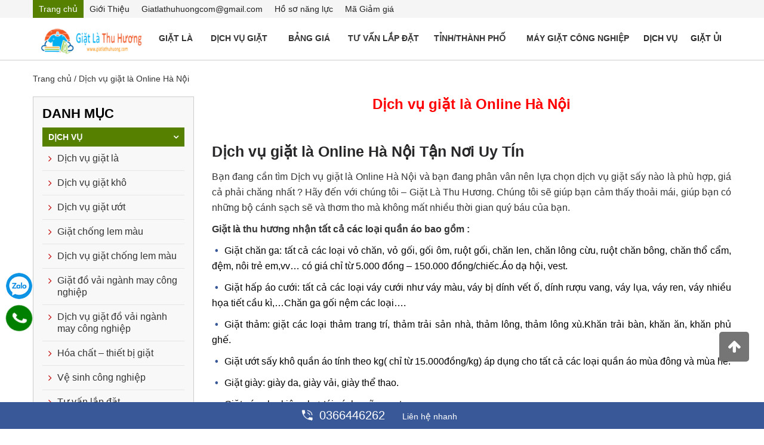

--- FILE ---
content_type: text/html; charset=UTF-8
request_url: https://giatlathuhuong.com/dich-vu-giat-la-online-ha-noi.html
body_size: 42106
content:
<!DOCTYPE html>
<html lang="vi" xmlns="http://www.w3.org/1999/xhtml">
<head>
<!-- PHẦN CỐ ĐỊNH CỦA TẤT CẢ CÁC TRANG -->
  <link rel="dns-prefetch" href="//fonts.googleapis.com" />
  <link rel="dns-prefetch" href="//fonts.gstatic.com" />
  <link rel="dns-prefetch" href="//ajax.googleapis.com" />
  <link rel="dns-prefetch" href="//apis.google.com" />
  <link rel="dns-prefetch" href="//google-analytics.com" />
  <link rel="dns-prefetch" href="//www.google-analytics.com" />
  <link rel="dns-prefetch" href="//ssl.google-analytics.com" />
  <link rel="dns-prefetch" href="//youtube.com" />
  <link rel="dns-prefetch" href="//api.pinterest.com" />
  <link rel="dns-prefetch" href="//connect.facebook.net" />
  <link rel="dns-prefetch" href="//platform.twitter.com" />
  <link rel="dns-prefetch" href="//syndication.twitter.com" />
  <link rel="dns-prefetch" href="//syndication.twitter.com" />
  <link rel="dns-prefetch" href="//platform.instagram.com" />
  <link rel="dns-prefetch" href="//s.gravatar.com" />
  <link rel="dns-prefetch" href="//s0.wp.com" />
  <link rel="dns-prefetch" href="//stats.wp.com" />
  
<meta name="viewport" content="width=device-width, initial-scale=1, maximum-scale=2"/>
<title>Dịch vụ giặt là Online Hà Nội - Giatlathuhuong.com</title>
<meta name="keywords" content="dich vu giat la online ha noi"/>
<meta name="description" content="Dịch vụ giặt là Online Hà Nội"/>
<meta charset="UTF-8">
<link rel="shortcut icon" href="https://giatlathuhuong.com/hinhanh/icon/favicongiatlathuhuong.png"/>
<link rel="apple-touch-icon" href="/apple-touch-icon.png">
<meta http-equiv="expires" content="0"/>
<meta name="resource-type" content="document"/>
<meta name="distribution" content="global"/>
<meta http-equiv="content-language" content="vi"/>
<meta http-equiv="X-UA-Compatible" content="IE=edge"/>
<meta name="theme-color" content="#49b665"/>
<meta http-equiv="Refresh" content="3600"/>
<meta name="robots" content="index, follow"/>
<meta name="revisit-after" content="1 days"/>
<meta name="rating" content="general"/>
<meta name="copyright" content="GIẶT LÀ THU HƯƠNG"/>
<meta itemprop="name" content="Dịch vụ giặt là Online Hà Nội - Giatlathuhuong.com"/>
<meta itemprop="inlanguage" content="vi-VN"/>
<meta http-equiv="content-language" content="vi"/>
<meta itemprop="description" content="Dịch vụ giặt là Online Hà Nội"/>
<link rel="canonical" href="https://giatlathuhuong.com:443/dich-vu-giat-la-online-ha-noi.html"/>
<link href="https://giatlathuhuong.com/dich-vu-giat-la-online-ha-noi.rss" rel="alternate" type="application/rss+xml" title="Dịch vụ giặt là Online Hà Nội - Giatlathuhuong.com"/>
<meta name="google-site-verification" content="93oxlMZbeWmsnJCNU7muG_VEyK9-qaRNt2n_7S_XanE" />
<meta name = 'dmca-site-verify' content = 'VXNudE1WZWFaTldwNGQvWTJSUWN5Y0RjWUM3WDExZm50cldJdFdhQitFYz01' />
<meta name="yandex-verification" content="680bb2c9e7eb522f"/>
<meta name="geo.position" content="21.052637;105.920454"/>
<meta name="geo.region" content=""/>
<meta name="geo.country" content="Hà Nội"/>
<meta name="ICBM" content="21.052637;105.920454"/>
<link rel="schema.DC" href="https://purl.org/dc/elements/1.1/" />
<link rel="schema.DCTERMS" href="https://purl.org/dc/terms/" />
<link rel="profile" href="https://gmpg.org/xfn/11" />
<meta name="DC.title" content="GIẶT LÀ THU HƯƠNG"/>
<meta name="DC.identifier" content="https://giatlathuhuong.com"/>
<meta name="DC.description" content="Là đơn vị hàng đầu cung cấp dịch vụ giặt là giá rẻ nhất tại Hà Nội với 10 năm kinh nghiêm. Liên Hệ 0815.366.998"/>
<meta name="DC.subject" content="GIẶT LÀ THU HƯƠNG"/>
<meta name="DC.creator" content="GIẶT LÀ THU HƯƠNG"/>
<meta name="DC.publisher" content="Công ty cổ phần Giặt Là Thu Hương"/>
<meta name="DC.contributor" content="Công ty TNHH đầu tư và phát triển Giặt Là Thu Hương"/>
<meta name="DC.date" content="2014-05-28"/>
<meta name="DC.type" content=""/>
<meta name="DC.source" content="https://giatlathuhuong.com"/>
<meta name="DC.relation" content="https://giatlathuhuong.com"/>
<meta name="DC.coverage" content=""/>
<meta name="DC.rights" content=""/>
<meta name="DC.language" scheme="ISO639-1" content=""/>


<!-- PHẦN THÊM VÀO CSS CỦA CÁC DỰ ÁN -->
<link rel="stylesheet" type="text/css" href="https://giatlathuhuong.com/css-framework/miniframework.css"/>
<link rel="stylesheet" type="text/css" href="https://giatlathuhuong.com/css-framework/dodai.css"/>
<script type="text/javascript" src="https://giatlathuhuong.com/js/jquery-1.7.1.min.js"></script>
<link rel="stylesheet" href="https://giatlathuhuong.com/css/bootstrap.css"/>
<link rel="stylesheet" href="https://giatlathuhuong.com/css/font-awesome.css"/>
<link rel="stylesheet" href="https://giatlathuhuong.com/css/owl.carousel.min.css"/>
<link rel="stylesheet" type="text/css" href="https://giatlathuhuong.com/css/menu.css"/>
<link rel='stylesheet' href='https://giatlathuhuong.com/css/css.css' type='text/css' media='all'/>
<!-- <link rel="stylesheet" href="https://giatlathuhuong.com/css/material-design-iconic-font.min.css" />	-->
<!-- / Yoast SEO plugin. -->
<link rel='dns-prefetch' href='//s.w.org'/>
<script type="text/javascript">
			window._wpemojiSettings = {"baseUrl":"https:\/\/s.w.org\/images\/core\/emoji\/2\/72x72\/","ext":".png","svgUrl":"https:\/\/s.w.org\/images\/core\/emoji\/2\/svg\/","svgExt":".svg","source":{"concatemoji":"https://giatlathuhuong.com/js\/wp-emoji-release.min.js?ver=4.6.1"}};
			!function(a,b,c){function d(a){var c,d,e,f,g,h=b.createElement("canvas"),i=h.getContext&&h.getContext("2d"),j=String.fromCharCode;if(!i||!i.fillText)return!1;switch(i.textBaseline="top",i.font="600 32px Arial",a){case"flag":return i.fillText(j(55356,56806,55356,56826),0,0),!(h.toDataURL().length<3e3)&&(i.clearRect(0,0,h.width,h.height),i.fillText(j(55356,57331,65039,8205,55356,57096),0,0),c=h.toDataURL(),i.clearRect(0,0,h.width,h.height),i.fillText(j(55356,57331,55356,57096),0,0),d=h.toDataURL(),c!==d);case"diversity":return i.fillText(j(55356,57221),0,0),e=i.getImageData(16,16,1,1).data,f=e[0]+","+e[1]+","+e[2]+","+e[3],i.fillText(j(55356,57221,55356,57343),0,0),e=i.getImageData(16,16,1,1).data,g=e[0]+","+e[1]+","+e[2]+","+e[3],f!==g;case"simple":return i.fillText(j(55357,56835),0,0),0!==i.getImageData(16,16,1,1).data[0];case"unicode8":return i.fillText(j(55356,57135),0,0),0!==i.getImageData(16,16,1,1).data[0];case"unicode9":return i.fillText(j(55358,56631),0,0),0!==i.getImageData(16,16,1,1).data[0]}return!1}function e(a){var c=b.createElement("script");c.src=a,c.type="text/javascript",b.getElementsByTagName("head")[0].appendChild(c)}var f,g,h,i;for(i=Array("simple","flag","unicode8","diversity","unicode9"),c.supports={everything:!0,everythingExceptFlag:!0},h=0;h<i.length;h++)c.supports[i[h]]=d(i[h]),c.supports.everything=c.supports.everything&&c.supports[i[h]],"flag"!==i[h]&&(c.supports.everythingExceptFlag=c.supports.everythingExceptFlag&&c.supports[i[h]]);c.supports.everythingExceptFlag=c.supports.everythingExceptFlag&&!c.supports.flag,c.DOMReady=!1,c.readyCallback=function(){c.DOMReady=!0},c.supports.everything||(g=function(){c.readyCallback()},b.addEventListener?(b.addEventListener("DOMContentLoaded",g,!1),a.addEventListener("load",g,!1)):(a.attachEvent("onload",g),b.attachEvent("onreadystatechange",function(){"complete"===b.readyState&&c.readyCallback()})),f=c.source||{},f.concatemoji?e(f.concatemoji):f.wpemoji&&f.twemoji&&(e(f.twemoji),e(f.wpemoji)))}(window,document,window._wpemojiSettings);
		</script>
<style type="text/css">
img.wp-smiley,
img.emoji {
	display: inline !important;
	border: none !important;
	box-shadow: none !important;
	height: 1em !important;
	width: 1em !important;
	margin: 0 .07em !important;
	vertical-align: -0.1em !important;
	background: none !important;
	padding: 0 !important;
}
</style>


<script type="application/ld+json">
{
	"@context": "https://schema.org",
  	"@type": "Store",
    "priceRange":"500000vnd-200000000vnd",
    "@id":"https://giatlathuhuong.com/#store",
    "url": "https://giatlathuhuong.com:443/dich-vu-giat-la-online-ha-noi.html",
    "logo": "https://giatlathuhuong.com/hinhanh/icon/logogiatlathuhuong1.png",
    "image":"https://giatlathuhuong.com/hinhanh/icon/logogiatlathuhuong1.png",
    "hasMap": "https://www.google.com/maps/place/X%C6%B0%E1%BB%9Fng+gi%E1%BA%B7t+l%C3%A0+Thu+H%C6%B0%C6%A1ng/@21.0424683,105.9287807,15z/data=!4m5!3m4!1s0x0:0xc4e354635903db95!8m2!3d21.0424683!4d105.9287807",
    "email": "giatlathuhuonghn@gmail.com",
    "founder": "Trùm thương hiệu",
    "address": {
        "@type": "PostalAddress",
        "addressLocality": "Long Biên",
        "addressCountry": "VIỆT NAM",
        "addressRegion": "Hà Nội",
        "postalCode":"100000",
        "streetAddress": "6 Đường Phúc Lợi, thôn Trung, Phúc Lợi, Long Biên, Hà Nội"
    },
    "name": "Dịch vụ giặt là Online Hà Nội - Giatlathuhuong.com",
    "description": "Dịch vụ giặt là Online Hà Nội",
    "telephone": "081 536 6998",
    "openingHours": [ "Mo-su 8:00-21:30" ],
    "geo": {
        "@type": "GeoCoordinates",
        "latitude": "21.052637",
        "longitude": "105.920454"
    },
    "sameAs" : [
        "https://www.facebook.com/giatlathuhuong2020/",
        "https://twitter.com/giat_thu/",
        "https://www.pinterest.com/giatlathuhuonghn/",
        "https://www.youtube.com/channel/UC57vRYJGDhrk72Ydgzmd_0A/",
        "https://giatlathuhuong.page.tl/",
        "https://www.yellowpages.vn/lgs/1187889819/xuong-giat-la-thu-huong.html"
    ]
}
</script>

<script type="application/ld+json">
{
  "@context": "https://schema.org",
  "@type": "LocalBusiness",
  "name": "Giặt Là Thu Hương",
  "image": "https://giatlathuhuong.com/hinhanh/icon/logogiatlathuhuong1.png",
  "@id": "kg:/g/11j0tcycd_",
  "url": "https://giatlathuhuong.com:443/dich-vu-giat-la-online-ha-noi.html",
  "telephone": "0815366998",
  "priceRange": "1000000-20000000",
  "address": {
    "@type": "PostalAddress",
    "streetAddress": "6 Đường Phúc Lợi, thôn Trung, Phúc Lợi, Long Biên, Hà Nội",
    "addressLocality": "Hà Nội",
    "postalCode": "10000",
    "addressCountry": "VN"
 },
  "geo": {
    "@type": "GeoCoordinates",
    "latitude": 21.052637,
    "longitude": 105.920454
  }  
}
</script>

<script type = "application/ld+json"> {
    "@context": "https://schema.org",
    "@type": "AggregateRating",
    "ratingValue": "4.8",
    "ratingCount": "429",
    "itemReviewed": {
        "@type": "CreativeWorkSeries",
        "name": "Dịch vụ giặt là Online Hà Nội - Giatlathuhuong.com",
        "image": "https://giatlathuhuong.com/hinhanh/icon/logogiatlathuhuong1.png"
    }
} </script>

<script type="application/ld+json">
    {
      "@context" : "https://schema.org",
      "@type" : "Organization",
      "url": "https://giatlathuhuong.com:443/dich-vu-giat-la-online-ha-noi.html",
      "name": "Giặt Là Thu Hương",
      "logo": "https://giatlathuhuong.com/hinhanh/icon/logogiatlathuhuong1.png",
      "contactPoint" : [
        { "@type" : "ContactPoint",
          "telephone" : "+84366446262",
          "contactType" : "Customer Services"
        },
        {
          "@type" : "ContactPoint",
          "telephone" : "+84366446262",
          "contactType" : "Sales"
        }
     ],
     "sameAs": [
        "https://www.facebook.com/giatlathuhuong2020/",
"https://twitter.com/giat_thu",
"https://www.woddal.com/giatlathuhuong/",
"https://www.dwell.com/collection/giat-la-thu-huong-be9a0713/",
"https://anchor.fm/git-l-thu-hng/",
"https://www.reddit.com/user/giatlathuhuong/",
"https://www.pinterest.com/giatlathuhuonghn/_saved/",
"https://www.zoimas.com/profile/giatlathuhuong/about",
"https://www.instapaper.com/p/9145369",
"https://giatlathuhuong.tumblr.com/",
"https://500px.com/p/giatlathuhuonghn?view=photos",
"https://dribbble.com/giatlathuhuong/about",
"https://www.behance.net/gitlthuhng",
"https://www.youtube.com/channel/UC57vRYJGDhrk72Ydgzmd_0A/about",
"https://www.pearltrees.com/giatlathuhuong",
"https://www.plurk.com/giatlathuhuong",
"https://dashburst.com/giatlathuhuong#",
"https://ello.co/giatlathuhuong",
"https://flipboard.com/@gitlthuhng/gi-t-l-thu-h-ng-pqd3f3lfy",
"https://getpocket.com/@832p3Tf5A28cUd1449gcH24gd5d2A65bOI5n51v4b9pe41Hd721bTK53U1bnF3b4?src=navbar",
"https://mastodon.online/@giatlathuhuong",
"https://pawoo.net/@giatlathuhuong",
"https://www.folkd.com/user/giatlathuhuong",
"https://ko-fi.com/giatlathuhuong#paypalModal",
"https://www.scoop.it/u/gi-t-la-thu-h-ng",
"https://linkhay.com/link/4574616/giatlathuhuong",
"https://muckrack.com/giat-la-thu-huong/bio",
"https://www.diigo.com/profile/giatlathuhuong",
"https://tapas.io/giatlathuhuonghn",
"https://gab.com/giatlathuhuong",
"https://myspace.com/giatlathuhuong",
"https://www.deviantart.com/giatlathuhuong",
"https://www.vietnamta.vn/profile-76762",
"https://visual.ly/users/giatlathuhuonghn/portfolio",
"https://player.me/giatlathuhuong/about",
"https://band.us/band/84443047/intro",
"https://foursquare.com/user/1370413220",
"https://www.kickstarter.com/profile/1301476625/about",
"https://meta.stackexchange.com/users/1019973/gi%e1%ba%b7t-l%c3%a0-thu-h%c6%b0%c6%a1ng?tab=profile",
"https://anchor.fm/git-l-thu-hng",
"https://www.indiegogo.com/individuals/26953186",
"https://fr.quora.com/profile/Gi%E1%BA%B7t-L%C3%A0-Thu-H%C6%B0%C6%A1ng",
"https://orcid.org/0000-0003-3580-7544",
"https://www.skillshare.com/profile/Gi%E1%BA%B7t-L%C3%A0-Thu-H%C6%B0%C6%A1ng/704166736",
"https://giat-la-thu-huong.business.site/",
"https://giatlathuhuong.ukit.me/",
"https://gitlthuhng.doodlekit.com/",
"https://giatlathuhuong.page.tl/",
"https://giatlathuhuong.business.site/",
"https://giatlathuhuong.moonfruit.com/",
"https://sites.google.com/view/giatlathuhuong/trang-ch%E1%BB%A7",
"https://giatlathuhuong.tawk.help/",
"https://viwa-n.gov.vn/hoi-dap-truc-tuyen/chi-tiet-16611",
"https://classiccarsales.ie/author/giatlathuhuong/",
"https://shaboxes.com/author/giatlathuhuong/",
"https://classimetas.com.br/author/giatlathuhuong/",
"https://kwtechjobs.com/?author=93107",
"https://community.getvideostream.com/user/giatlathuhuong",
"https://forums.bagisto.com/user/giatlathuhuong",
"https://forum.geonames.org/gforum/user/edit/580246.page",
"https://onlineboxing.net/jforum/user/edit/107852.page",
"https://www.aytoloja.org/jforum/user/edit/157282.page",
"https://notes.soliveirajr.com/user/profile/32591.page",
"https://entersemotorclub.nl/forum/profile.php?mode=viewprofile&u=596",
"https://recipes.mentaframework.org/user/edit/134436.page",
"https://kiredu.ru/UserProfile/tabid/182/userId/59945/Default.aspx",
"https://krachelart.com/UserProfile/tabid/43/userId/1100953/Default.aspx",
"https://phillipsservices.net/UserProfile/tabid/43/userId/93480/Default.aspx",
"https://wiznotes.com/UserProfile/tabid/84/userId/958900/Default.aspx",
"https://ilambh.medilam.ac.ir/User-Profile/userId/16278",
"https://www.bsl24.de/Activity-Feed/My-Profile/UserId/103696",
"https://www.worldchampmambo.com/UserProfile/tabid/42/userId/174500/Default.aspx",
"https://www.equestrianbookfair.com/UserProfile/tabid/57/userId/36614/Default.aspx",
"https://wnyblues.org/My-Blues-Society/My-Profile/userId/137113",
"https://www.aideapple.com/membre/giatlathuhuong",
"https://www.synthedit.com/qa/user/giatlathuhuong",
"https://bioimagingcore.be/q2a/user/giatlathuhuong",
"https://ask.studybible.info/user/giatlathuhuong",
"https://ajarproductions.com/pages/products/in5/answers/questions",
"https://godotengine.org/qa/user/giatlathuhuong",
"https://answers.informer.com/account?state=profile-saved",
"https://www.question2answer.org/qa/user/giatlathuhuong",
"https://topgamehaynhat.net/members/giatlathuhuong.41301/#about",
"https://www.talkstats.com/members/giatlathuhuong.130919/#about",
"https://kenhgamez.com/members/giatlathuhuong.34507/#about",
"https://www.otofun.net/members/giatlathuhuong.780778/#about",
"https://vozforum.org/members/giatlathuhuong.227916/#about",
"https://www.droidforums.net/members/giatlathuhuong.447881/#about",
"https://www.cgalliance.org/forums/members/giatlathuhuong.12815/#about",
"https://talk.plesk.com/members/giatlathuhuong.226258/#about",
"https://tinhte.vn/members/giatlathuhuong.2836276/",
"https://forum.fastcap.com/profile/giatlathuhuong/",
"https://ufotech.com.vn/members/giatlathuhuong.808144/",
"https://vietnam.net.vn/members/giatlathuhuong.14617/",
"https://itseovn.com/members/giatlathuhuong.47771/",
"https://cvt.vn/members/giatlathuhuong.1396604/",
"https://vnvista.com/forums/member86592.html",
"https://www.hebergementweb.org/members/giatlathuhuong.156769/",
"https://www.beatstars.com/giatlathuhuong/about",
"https://catchthemes.com/support-forum/users/giatlathuhuong/",
"https://themepalace.com/users/giatlathuhuong/",
"https://fairmark.com/forum/users/giatlathuhuong/",
"https://www.lfclondon.co.uk/forums/users/giatlathuhuong/",
"https://sub4sub.net/forums/users/giatlathuhuong/",
"https://flythemes.net/forums/users/giatlathuhuong/",
"https://nootheme.com/forums/users/giatlathuhuong/",
"https://yolotheme.com/forums/users/giatlathuhuong/",
"https://tickets.momizat.com/forums/users/giatlathuhuong/",
"https://brojects.tv/forums/users/giatlathuhuong/",
"https://www.cdprojekt.com/pl/forums/users/giatlathuhuong/",
"https://www.fpml.org/forums/users/giatlathuhuong/",
"https://www.max2play.com/en/forums/users/giatlathuhuong/",
"https://www.pokerinside.com/profiles/view/431643",
"https://blogfreely.net/giatlathuhuong/giat-la-thu-huong",
"https://telegra.ph/Gi%E1%BA%B7t-L%C3%A0-Thu-H%C6%B0%C6%A1ng-06-16",
"https://fliphtml5.com/homepage/mytqf",
"https://pubhtml5.com/homepage/argr",
"https://www.good-tutorials.com/users/giatlathuhuong",
"https://www.lawrence.com/users/giatlathuhuong/",
"https://programujte.com/profil/34117-giatlathuhuong/",
"https://xclams.xwiki.org/xwiki/bin/view/XWiki/giatlathuhuong?category=profile",
"https://yemle.com/profile/giatlathuhuong",
"https://8tracks.com/giatlathuhuong",
"https://able2know.org/user/giatlathuhuong/",
"https://amara.org/en/profiles/profile/FQu8So93DhTpph1uWLDfoJN61JEvjavVNFtC2I6eSm0/",
"https://anchor.fm/git-l-thu-hng",
"https://android.libhunt.com/u/giatlathuhuong",
"https://angel.co/u/gi-t-la-thu-h-ng",
"https://app.roll20.net/users/9191531/giat-la-thu-huong",
"https://ask.fm/githng1",
"https://beermapping.com/account/giatlathuhuong",
"https://bibliocrunch.com/profile/giatlathuhuong/",
"https://bittube.tv/profile/giatlathuhuong",
"https://cliqafriq.com/giatlathuhuong",
"https://comicvine.gamespot.com/profile/giatlathuhuong/about-me/",
"https://communities.bentley.com/members/6ad4062e_2d00_738a_2d00_4ac1_2d00_a6ed_2d00_1c5680febf91",
"https://community.atlassian.com/t5/user/viewprofilepage/user-id/4439280",
"https://coolors.co/u/giat_la_thu_huong",
"https://coolors.co/u/giat_la_thu_huong",
"https://data.world/giatlathuhuong",
"https://descubre.beqbe.com/p/giatlathuhuong",
"https://devpost.com/giatlathuhuonghn",
"https://disqus.com/by/gitlthuhng/",
"https://en.eyeka.com/u/giatlathuhuonghn",
"https://express.yudu.com/profile/1627071/giatlathuhuong",
"https://exercism.io/profiles/giatlathuhuong",
"https://giatlathuhuonghn.contently.com/",
"https://fileforum.com/profile/giatlathuhuong",
"https://forum.acronis.com/it/user/357985",
"https://forum.cs-cart.com/user/140509-giatlathuhuong/",
"https://forums.ernieball.com/members/58731.html",
"https://forums.giantitp.com/member.php?242788-giatlathuhuong",
"https://forum.topeleven.com/member.php?u=187629",
"https://gifyu.com/gitlathuhuong",
"https://git.project-hobbit.eu/giatlathuhuonghn",
"https://git.qt.io/giatlathuhuong",
"https://gitlab.com/giatlathuhuonghn",
"https://repo.getmonero.org/giatlathuhuong",
"https://grabcad.com/gi.t.la.thu.h.ng-1",
"https://growthhackers.com/members/gitl-thuhng",
"https://hub.docker.com/u/giatlathuhuong",
"https://id.pr-cy.ru/user/profile/id/972875/#/profile",
"https://ignitiondeck.com/id/dashboard/?backer_profile=99076",
"https://infogram.com/giat-la-thu-huong-1hzj4o3pgkzzo4p?live",
"https://ioby.org/users/giatlathuhuonghn465399",
"https://issuu.com/giatlathuhuong",
"https://letterboxd.com/giatlathuhuong/",
"https://linktr.ee/giatlathuhuong",
"https://list.ly/giat-la-thu-huong/favorites",
"https://ludomanistudier.dk/konference/gi%E1%BA%B7t-l%C3%A0-thu-h%C6%B0%C6%A1ng",
"https://mru.org/users/176400",
"https://my.archdaily.com/us/@giat-la-thu-huong",
"https://network.changemakers.com/profiles/113313902391399840237",
"https://os.mbed.com/users/giatlathuhuong/",
"https://pastebin.com/u/giatlathuhuong",
"https://pbase.com/giatlathuhuong/profile",
"https://qiita.com/giatlathuhuonghn",
"https://rabbitroom.com/members/giatlathuhuong/profile/",
"https://radiovybe.com/giatlathuhuong",
"https://recordsetter.com//user/GiatLa",
"https://research.openhumans.org/member/giatlathuhuong/",
"https://sketchfab.com/giatlathuhuonghn",
"https://skiomusic.com/git-la-thu-hng",
"https://speakerdeck.com/giatlathuhuong",
"https://starity.hu/profil/292973-giatlathuhuong/",
"https://startupmatcher.com/p/gitlthuhng",
"https://studiumfc.umontreal.ca/blog/index.php?userid=289701",
"https://subrion.org/members/info/giatlathuhuonghn/",
"https://timeswriter.com/members/giatlathuhuonghn/profile/",
"https://wakelet.com/@giatlathuhuong",
"https://wefunder.com/gitlthuhng",
"https://www.11secondclub.com/users/profile/1497360",
"https://www.40billion.com/profile/127867579",
"https://www.bahamaslocal.com/userprofile/1/89975/giatlathuhuong.html",
"https://www.bitrated.com/giatlathuhuong",
"https://giatlathuhuong12.blogspot.com/2021/06/giat-la-thu-huong-giat-la-thu-huong.html",
"https://giatlathuhuong12.blogspot.com/",
"https://www.blogger.com/profile/07212867012108641373",
"https://www.bonanza.com/users/49305241/profile",
"https://www.chordie.com/forum/profile.php?section=about&id=1128750",
"https://www.codechef.com/users/giatlathuhuong",
"https://www.creativelive.com/student/gi-t-la-thu-h-ng?via=accounts-freeform_2",
"https://www.debate.org/giatlathuhuong/",
"https://www.designspiration.com/giatlathuhuonghn/saves/",
"https://www.diggerslist.com/giatlathuhuong",
"https://www.dwell.com/collection/giat-la-thu-huong-be9a0713",
"https://www.evensi.com/profile/3579808/pages/",
"https://www.exchangle.com/giatlathuhuong",
"https://www.facer.io/u/giatlathuhuong",
"https://www.forexfactory.com/giatlathuhuo",
"https://www.gaiaonline.com/profiles/giatlathuhuong/45543010/",
"https://www.goodreads.com/user/show/136522303-gi-t-l-thu-h-ng",
"https://www.helpforenglish.cz/profile/206522-giatlathuhuong",
"https://www.hulkshare.com/giatlathuhuong",
"https://www.inprnt.com/profile/giatlathuhuong/",
"https://www.librarything.com/profile/giatlathuhuong",
"https://www.lifeofpix.com/photographers/giatlathuhuong/",
"https://www.lonelyplanet.com/profile/giatlathuhuong",
"https://www.magcloud.com/user/giatlathuhuong",
"https://www.metal-archives.com/users/giatlathuhuong",
"https://www.methodspace.com/members/giatlathuhuong/profile/",
"https://www.metooo.io/u/giatlathuhuong",
"https://www.misterpoll.com/users/1296132",
"https://www.mixcloud.com/giatlathuhuong/",
"https://www.mxsponsor.com/riders/git-l-thu-hng",
"https://www.ohay.tv/profile/giatlathuhuong",
"https://www.patreon.com/user?u=57219963",
"https://www.pexels.com/@gi-t-la-thu-h-ng-69815384",
"https://www.plimbi.com/author/40164/giatlathuhuong",
"https://www.podomatic.com/podcasts/giatlathuhuonghn",
"https://www.pokecommunity.com/member.php?u=969841",
"https://www.producthunt.com/@everonvncomvn",
"https://www.projectlibre.com/users/giatlathuhuong",
"https://www.provenexpert.com/git-la-thu-hng/",
"https://www.reverbnation.com/artist/gi%E1%BA%B7tl%C3%A0thuh%C6%B0%C6%A1ng",
"https://seedandspark.com/user/giat-la-thu-huong",
"https://www.speedrun.com/user/giatlathuhuong",
"https://www.spreaker.com/user/14721435",
"https://www.sqlservercentral.com/forums/user/giatlathuhuong",
"https://www.stem.org.uk/users/giatlathuhuong",
"https://www.threadless.com/@giatlathuhuong/activity",
"https://www.turnkeylinux.org/user/1540769",
"https://www.ultimate-guitar.com/u/giatlathuhuonghn",
"https://veoh.com/users/giatlathuhuong",
"https://www.webtoolhub.com/profile.aspx?user=42266050",
"https://www.weddingbee.com/members/giatlathuhuong/",
"https://www.wishlistr.com/giatlathuhuong",
"https://profiles.delphiforums.com/n/pfx/profile.aspx?webtag=dfpprofile000&userId=1891116653",
"https://alternativeto.net/user/giatlathuhuonghn/",
"https://foswiki.oris.mephi.ru/Main/Gi%e1%ba%b7tL%c3%a0ThuH%c6%b0%c6%a1ng",
"https://uid.me/giatla_thuhuong",
"https://www.cplusplus.com/user/profile.cgi?w=show",
"https://www.mentionade.com/user/giatlathuhuong",
"https://about.me/giatlathuhuong",
"https://app.glosbe.com/profile/6811112258601487835",
"https://danluat.thuvienphapluat.vn/thanh-vien/giatlathuhuong",
"https://degreed.com/profile/giatlathuhuong/overview",
"https://www.englishbaby.com/findfriends/gallery/detail/2366127",
"https://forum.singaporeexpats.com/memberlist.php?mode=viewprofile&u=290419",
"https://gumroad.com/l/giatlathuhuong",
"https://malawi.techsoup.global/user/54216/organizations/77770",
"https://mix.com/giatlathuhuong",
"https://musescore.com/user/39016276",
"https://notionpress.com/author/377203",
"https://pantip.com/profile/6505230#topics",
"https://piqs.de/user/giatlathuhuong/",
"https://profile.hatena.ne.jp/giatlathuhuong/profile",
"https://sallatunturinkoulu.purot.net/profile/giatlathuhuong",
"https://seekingalpha.com/user/54497431/comments",
"https://vimeo.com/user143029303",
"https://weheartit.com/giatlathuhuonghn",
"https://www.artfire.com/ext/people/giatlathuhuonghn318798800",
"https://www.crokes.com/giatlathuhuong/profile/",
"https://www.dmca.com/Accounts/default.aspx?ID=627b8bf7-d865-49e4-8bf4-6551b4c7d6a3",
"https://www.domestika.org/pt/giatlathuhuonghn",
"https://www.hashatit.com/797041",
"https://www.huntingnet.com/forum/members/giatlathuhuong.html",
"https://www.imdb.com/user/ur133719869/?ref_=nv_usr_prof_2",
"https://www.littlegolem.net/jsp/info/player.jsp?plid=147943",
"https://agarioforums.net/member.php?action=profile&uid=68801",
"https://atlas.dustforce.com/user/giatlathuhuong",
"https://circleoasis.org/user/giatlathuhuong",
"https://hawkee.com/profile/784047/",
"https://giatlathuhuong.freeescortsite.com/",
"https://52jieqi.com/home.php?mod=space&uid=114710",
"https://mb.lckpw.org/home.php?mod=space&uid=3805257",
"https://testsoc.invamama.ru/home.php?mod=space&uid=164771",
"https://molbiol.ru/forums/index.php?showuser=1187991",
"https://pentagonthink.com/members/giatlathuhuong/",
"https://qooh.me/giatlathuhuong",
"https://ttlink.com/giatlathuhuong",
"https://gaiauniversity.org/members/giatlathuhuong/profile/",
"https://nhattao.com/members/giatlathuhuong.2875903/",
"https://www.zintro.com/profile/zi88bd0198?ref=Zi88bd0198",
"https://www.zippyshare.com/giatlathuhuong",
"https://zeef.com/profile/giat.la.thu.huong",
"https://www.portsaid.gov.eg/GIScenter/Lists/List2/DispForm.aspx?ID=6122",
"https://www.redsea.gov.eg/deutsche/Lists/Beschwerden_List/DispForm.aspx?ID=1472",
"https://www.mindef.gov.bn/survey/Lists/PRU%20Survey/DispForm.aspx?ID=1108",
"https://computer.ju.edu.jo/Lists/Alumni%20Feedback%20Survey/DispForm.aspx?ID=5405",
"https://lib02.uwec.edu/ClarkWiki/index.php?title=User_talk:Giatlathuhuong",
        "https://my.archdaily.com/us/@thiet-ke-website-igitech-dot-vn"
    ]
   }
</script>

<link rel='stylesheet' id='es-widget-css-css' href='https://giatlathuhuong.com/css/es-widget.css?ver=4.6.1' type='text/css' media='all'/>

<style type="text/css">
.recentcomments a{display:inline !important;padding:0 !important;margin:0 !important;}
</style>

<script src="https://giatlathuhuong.com/xuli/ham.js"></script>
<script src="https://giatlathuhuong.com/home/javascript/js.js"></script>

<meta name="viewport" content="width=device-width, initial-scale=1.0, user-scalable=yes"/>
</head>
<body role="document" class="home blog">

<div id="fb-root"></div>




<input type="hidden" id="url_main_site" value="https://giatlathuhuong.com/" />
<input type="hidden" id="duoinn" value="" />
   
          





<div class="left-menu" id="navigation-menu">
    <center>
        <a href="https://giatlathuhuong.com/"><img src="https://giatlathuhuong.com/hinhanh/icon/logogiatlathuhuong1.png" alt="Dịch vụ giặt là Online Hà Nội - Giatlathuhuong.com" class="logo">
        </a>
    </center>
  <div id="cssmenu" class="menu-right-menu-container"><ul id="menu-right-menu" class=""><li id="menu-item-132" class="menu-item menu-item-type-custom menu-item-object-custom menu-item-has-children menu-item-132"><a href="#"><span>DỊCH VỤ GIẶT CÔNG NGHIỆP</span></a>
<ul class="sub-menu">



 <li><a href="https://giatlathuhuong.com/dich-vu-giat-la-do-bao-ho-lao-dong.html">Dịch vụ giặt là đồ bảo hộ lao động</a>
                   <li><a href="https://giatlathuhuong.com/bang-gia-giat-la-do-khach-san.html">Bảng giá giặt là đồ khách sạn</a>
                    <li><a href="https://giatlathuhuong.com/dich-vu-giat-la-nha-hang-tiec-cuoi.html">Dịch vụ giặt là nhà hàng tiệc cưới</a>
                     <li><a href="https://giatlathuhuong.com/nhan-xu-ly-co-rut-vai-xuong-may-ha-noi.html">Nhận xử lý co rút vải Xưởng may Hà Nội</a>
                      <li><a href="https://giatlathuhuong.com/giat-khan-spa-gia-tot.html">Giặt khăn Spa giá tốt</a>
                       <li><a href="https://giatlathuhuong.com/dich-vu-giat-la-quan-ao-phong-sach.html">Dịch vụ giặt là quần áo phòng sạch</a>
                        <li><a href="https://giatlathuhuong.com/dich-vu-giat-la-do-benh-vien.html">Dịch vụ giặt là đồ bệnh viện</a>
                          <li><a href="https://giatlathuhuong.com/bang-gia-giat-la-do-cong-nghiep.html">Bảng giá giặt là đồ công nghiệp</a>
                            <li><a href="https://giatlathuhuong.com/dich-vu-xu-ly-co-vai.html">Dịch vụ xử lý co vải</a>
                              <li><a href="https://giatlathuhuong.com/giat-do-cong-https://giatlathuhuong.com/dich-vu-giat-la-do-truong-hoc.htm">Dịch vụ giặt là trườnghọc</a>
                                <li><a href="https://giatlathuhuong.com/nhan-giat-do-hang-si-quan-ao-hang-thung-uy-tin-gia-re.html">Nhận giặt đồ hàng thùng, quần áo hàng thùng</a>
                                  <li><a href="https://giatlathuhuong.com/giat-la-tham-my-vien-spa-sauna-gym.html">Giặt là thẩm mỹ viện, Spa & Sauna, Gym</a>
                                    <li><a href="https://giatlathuhuong.com/dich-vu-giat-la-dong-phuc-nhan-vien.html">Dịch vụ giặt là đồng phục nhân viên</a>
                                       <li><a href="https://giatlathuhuong.com/giat-mem.html">Giặt mềm</a>
                                          <li><a href="https://giatlathuhuong.com/giat-hang-may-xuat-khau.html">Giặt hàng may xuất khẩu</a>
                                             <li><a href="https://giatlathuhuong.com/giat-enzyme.html">Giặt Enzyme</a>
                                      <li><a href="https://giatlathuhuong.com/giat-hoan-thien.html">Dịch vụ giặt hoàn thiện</a>


 
 
 
  

</ul>
</li>
<li id="menu-item-136" class="menu-item menu-item-type-custom menu-item-object-custom menu-item-has-children menu-item-136"><a href="#"><span>DỊCH VỤ GIẶT DÂN SINH </span></a>
<ul class="sub-menu">
  <li><a href="https://giatlathuhuong.com/giat-chan-ga.html">Giặt chăn ga</a></li>
         <li><a href="https://giatlathuhuong.com/giat-do-len-cashmere-len-long-cuu.html">Giặt đồ len</a></li>
   <li><a href="https://giatlathuhuong.com/giat-la-quan-ao-cho-tre-so-sinh.html">Giặt đồ sơ sinh</a></li>
  <li><a href="https://giatlathuhuong.com/giat-la-quan-ao-the-thao.html">Giặt đồ thể thao</a></li>
 <li><a href="https://giatlathuhuong.com/giat-trang-phuc-voan-ren-thun.html">Giặt trang phục</a></li>
  <li><a href="https://giatlathuhuong.com/dich-vu-lam-sach-ao-da-do-da.html">Làm sạch áo da</a></li>
  <li><a href="https://giatlathuhuong.com/dich-vu-tay-vet-ban-tay-trang.html">Tẩy vết bẩn</a></li>
   <li><a href="https://giatlathuhuong.com/dich-vu-giat-la-quan-ao-hang-hieu.html">Giặt hàng hiệu</a></li>
   <li><a href="https://giatlathuhuong.com/dich-vu-giat-ao-so-mi-chuyen-nghiep.html">Giặt áo sợ mi</a></li>
 <li><a href="https://giatlathuhuong.com/dao-tao-nghe.html">đào tạo nghề</a></li>
 <li><a href="https://giatlathuhuong.com/dich-vu-giat-hap-ao-cuoi.html">Giặt áo cưới</a></li>
 <li><a href="https://giatlathuhuong.com/dich-vu-giat-uot-cao-cap.html">Giặt cao cấp</a></li>
      <li><a href="https://giatlathuhuong.com/giat-kho-lam-moi-lam-mem-ao-da.html">Giặt áo da</a></li>
           <li><a href="https://giatlathuhuong.com/dich-vu-giat-rem-cua.html">Giặt rèm</a></li>
                <li><a href="https://giatlathuhuong.com/dich-vu-giat-tham-gia-dinh.html">Giặt thảm</a></li>
 <li><a href="https://giatlathuhuong.com/dich-vu-giat-ao-dai-lua-to-tam-va-ao-dai-nhung-gam.html">Giặt áo dài</a></li>
      <li><a href="https://giatlathuhuong.com/dich-vu-giat-ao-khoac-long-thu.html">Giặt áo lông</a></li>
            <li><a href="https://giatlathuhuong.com/dich-vu-giat-ao-khoac-ao-phao-long-vu.html">Giặt áo khoác</a></li>
             <li><a href="https://giatlathuhuong.com/dich-vu-giat-giay-the-thao-uy-tin-o-ha-noi.html">Giặt giày</a></li>




</ul>
</li>

<li id="menu-item-668" class="menu-item menu-item-type-taxonomy menu-item-object-category menu-item-has-children menu-item-668"><a><span>CHỌN DỊCH VỤ Ở HÀ NỘI</span></a>
<ul class="sub-menu">

	<li><a href='https://giatlathuhuong.com/dich-vu-giat-say-gia-re-tai-quan-hoan-kiem.html' title='Giặt sấy tại hoàn kiếm' target= "_blank">Giặt sấy hoàn kiếm</a></li>
		<li><a href='https://giatlathuhuong.com/nhan-giat-do-uy-tin-gia-re-hoang-mai/' title='Giặt sấy tại hoàng mai' target= "_blank">Giặt sấy hoàng mai</a></li>
		<li><a href='https://giatlathuhuong.com/nhan-giat-do-uy-tin-gia-re-cau-giay/' title='Giặt sấy tại cầu giấy' target= "_blank">Giặt sấy cầu giấy</a>
		<li><a href='https://giatlathuhuong.com/dich-vu-giat-la-tai-quan-ha-dong/' title='Giặt sấy tại quận hà đông' target= "_blank">Giặt sấy hà đông</a>
	<li><a href='https://giatlathuhuong.com/nhan-giat-do-uy-tin-gia-re-hai-ba-trung/' title='Giặt sấy tại hai bà trưng ✅' target= "_blank">Giặt sấy hai bà trưng</a>			
<li><a href='https://giatlathuhuong.com/nhan-giat-do-khach-san-gia-re-quan-long-bien/' title='Giặt sấy tại Long biên' target= "_blank">Giặt sấy Long biên</a></li>
	<li><a href='https://giatlathuhuong.com/chuyen-giat-do-spa-tham-my-vien-o-quan-ba-dinh/' title='Giặt sấy tại Ba đình' target= "_blank">Giặt sấy Ba đình</a></li>
	<li><a href='https://giatlathuhuong.com/nhan-giat-do-uy-tin-gia-re-tay-ho/' title='Giặt sấy tại Tây hồ' target= "_blank">Giặt sấy Tây hồ</a></li>
	<li><a href='https://giatlathuhuong.com/chuyen-nhan-giat-kho-la-hoi-thanh-xuan/' title='Giặt sấy tại Thanh Xuân' target= "_blank">Giặt sấy Thanh Xuân</a></li>
	<li><a href='https://giatlathuhuong.com/nhan-giat-do-uy-tin-gia-re-nam-tu-liem/' title='Giặt sấy tại Nam Từ Liêm' target= "_blank">Giặt sấy Nam Từ Liêm</a></li>
	<li><a href='https://giatlathuhuong.com/xuong-nhan-giat-do-gia-re-bac-tu-liem/' title='Giặt sấy tại Bắc Từ Liêm' target= "_blank">Giặt sấy Bắc Từ Liêm</a></li>
	<li><a href='https://giatlathuhuong.com/dia-chi-giat-say-chuyen-nghiep-tai-dong-da/' title='Giặt sấy tại đống đa' target= "_blank">Giặt sấy đống đa</a></li>



</ul>
</li>
<li id="menu-item-680" class="menu-item menu-item-type-taxonomy menu-item-object-category menu-item-has-children menu-item-680"><a href="https://giatlathuhuong.com/giat-ui.html"><span>CHỌN DỊCH VỤ Ở SÀI GÒN</span></a>
<ul class="sub-menu">
  
	<li><a href='https://giatlathuhuong.com/dia-chi-uy-tin-nhan-giat-do-gia-re-quan-1.html' title='Giặt sấy tại Quận 1' target= "_blank">Giặt sấy Quận 1</a></li>
		<li><a href='https://giatlathuhuong.com/dia-chi-giat-do-cong-nghiep-uy-tin-quan-2.html' title='Giặt sấy Quận 2' target= "_blank">Giặt sấy Quận 2</a></li>
		<li><a href='https://giatlathuhuong.com/dich-vu-giat-say-tan-nha-tai-quan-3-tphcm.html' title='Giặt sấy Quận 3' target= "_blank">Giặt sấy Quận 3</a>
		<li><a href='https://giatlathuhuong.com/nhan-giat-do-uy-tin-gia-re-quan-4.html' title='Giặt sấy Quận 4' target= "_blank">Giặt sấy Quận 4</a>
	<li><a href='https://giatlathuhuong.com/dich-vu-giat-say-tan-noi-tai-quan-5-tphcm.html' title='Giặt sấy Quận 5' target= "_blank">Giặt sấy Quận 5 </a>			
<li><a href='https://giatlathuhuong.com/dia-chi-giat-do-cong-nghiep-uy-tin-quan-6.html' title='Giặt sấy Quận 6' target= "_blank">Giặt sấy Quận 6</a></li>
	<li><a href='https://giatlathuhuong.com/nhan-giat-do-uy-tin-gia-re-quan-7.html' title='Giặt sấy Quận 7' target= "_blank">Giặt sấy Quận 7</a></li>
	<li><a href='https://giatlathuhuong.com/dich-vu-giat-say-tan-noi-tai-quan-8-tphcm.html' title='Giặt sấy Quận 8' target= "_blank">Giặt sấy Quận 8</a></li>
	<li><a href='https://giatlathuhuong.com/dich-vu-giat-say-tan-nha-tai-quan-9-tphcm.html' title='Giặt sấy Quận 9' target= "_blank">Giặt sấy Quận 9</a></li>
	<li><a href='https://giatlathuhuong.com/dia-chi-giat-kho-la-hoi-gia-re-quan-10.html' title='Giặt sấy Quận 10' target= "_blank">Giặt sấy Quận 10</a></li>
	<li><a href='https://giatlathuhuong.com/dich-vu-giat-say-tan-nha-tai-quan-11-tphcm.html' title='Giặt sấy Quận 11' target= "_blank">Giặt sấy Quận 11</a></li>
	<li><a href='https://giatlathuhuong.com/dia-chi-uy-tin-nhan-giat-do-gia-re-quan-12/' title='Giặt sấy Quận 12' target= "_blank">Giặt sấy Quận 12</a></li>
              	<li><a href='https://giatlathuhuong.com/chuyen-nhan-giat-do-gia-re-binh-thanh/' title='Giặt sấy Quận 12' target= "_blank">Giặt sấy Bình Thạnh</a></li>

</ul>

</li>
<li id="menu-item-680" class="menu-item menu-item-type-taxonomy menu-item-object-category menu-item-has-children menu-item-680"><a href="https://giatlathuhuong.com/giat-ui.html"><span>CHỌN DỊCH VỤ TỈNH/THÀNH PHỐ</span></a>
<ul class="sub-menu">
  
      <li><a href="https://giatlathuhuong.com/giat-say-tai-ho-chi-minh.html">TP Hồ Chí Minh</a></li>
         <li><a href="https://giatlathuhuong.com/dich-vu-giat-la-tai-ha-noi/">Hà Nội</a></li>
        <li><a href="https://giatlathuhuong.com/dia-chi-uy-tin-nhan-giat-do-gia-re-tai-an-giang.html">An Giang</a></li>
  <li><a href="https://giatlathuhuong.com/">Bà Rịa Vũng Tàu</a></li>
 <li><a href="https://giatlathuhuong.com/dich-vu-giat-hap-tai-bac-kan.html">Bắc Cạn</a></li>
  <li><a href="https://giatlathuhuong.com/dia-chi-nhan-giat-do-gia-re-bac-giang.html">Bắc Giang</a></li>
  <li><a href="https://giatlathuhuong.com/chuyen-nhan-giat-do-gia-re-bac-ninh/">Bắc Ninh</a></li>
                                
                  <li><a href="https://giatlathuhuong.com/xuong-nhan-giat-do-gia-re-lang-son.html">Lạng Sơn</a></li>
         <li><a href="https://giatlathuhuong.com/dia-chi-giat-la-cao-cap-o-lao-cai.html">Lào Cai</a></li>
        <li><a href="https://giatlathuhuong.com/dia-chi-giat-la-uy-tin-o-long-an.html">Long An</a></li>
  <li><a href="https://giatlathuhuong.com/chuyen-nhan-giat-do-hieu-gia-re-nam-dinh/">Nam định</a></li>
 <li><a href="https://giatlathuhuong.com/dich-vu-giat-la-tai-quang-ninh.html">Quảng Ninh</a></li>
 <li><a href="https://giatlathuhuong.com/nhan-giat-ui-quan-ao-gia-re-bac-lieu.html">Bạc Liêu</a></li>
      <li><a href="https://giatlathuhuong.com/">Bến Tre</a></li>
           <li><a href="https://giatlathuhuong.com/dich-vu-giat-ui-o-binh-dinh.html">Bình định</a></li>
                <li><a href="https://giatlathuhuong.com/nhan-giat-ui-uy-tin-gia-re-binh-duong.html">Bình Dương</a></li>
  <li><a href="https://giatlathuhuong.com/nhan-giat-ui-tai-binh-phuoc.html">Bình Phước</a></li>
      <li><a href="https://giatlathuhuong.com/xuong-giat-la-tai-binh-thuan.html">Bình Thuận</a></li>
            <li><a href="https://giatlathuhuong.com/tiem-giat-ui-o-ca-mau.html">Cà Mau</a></li>
			
			  <li><a href="https://giatlathuhuong.com/dich-vu-giat-do-tai-phu-tho.html">Phú Thọ</a></li>
           <li><a href="https://giatlathuhuong.com/">Phú Yên</a></li>
                <li><a href="https://giatlathuhuong.com/dia-chi-giat-la-cao-cap-o-quang-binh.html">Quảng Bình</a></li>
           <li><a href="https://giatlathuhuong.com/xuong-giat-la-tai-mong-cai.html">Móng Cái</a></li>
           <li><a href="https://giatlathuhuong.com/xuong-nhan-giat-do-gia-re-can-tho.html">Cần Thơ</a></li>
<li><a href="https://giatlathuhuong.com/cua-hang-giat-la-uy-tin-tai-cao-bang.html">Cao Bằng</a></li>
 <li><a href="https://giatlathuhuong.com/dich-vu-giat-la-do-bao-ho-lao-dong.html">Đà Nẵng</a></li>
 <li><a href="https://giatlathuhuong.com/nhan-giat-do-hang-si-quan-ao-hang-thung-uy-tin-gia-re.html">Đắc Lắc</a></li>
<li><a href="https://giatlathuhuong.com/chuyen-nhan-giat-do-gia-re-dien-bien.html">điện Biên</a></li>
 <li><a href="https://giatlathuhuong.com/nhan-giat-la-tai-dong-nai.html">đồng Nai</a></li>
  <li><a href="https://giatlathuhuong.com/dich-vu-giat-la-tai-nghe-an.html">Nghệ An</a></li>
 <li><a href="https://giatlathuhuong.com/">Quảng Trị</a></li>
<li><a href="https://giatlathuhuong.com/">Sóc Trăng</a></li>
 <li><a href="https://giatlathuhuong.com/dia-chi-uy-tin-nhan-giat-la-gia-re-son-la.html">Sơn La</a></li>
 <li><a href="https://giatlathuhuong.com/">Tây Ninh</a></li>
 <li><a href="https://giatlathuhuong.com/hieu-giat-ui-o-dong-thap.html">đồng Tháp</a></li>
<li><a href="https://giatlathuhuong.com/giat-ui-cong-nghiep-tai-gia-lai.html">Gia Lai</a></li>
 <li><a href="https://giatlathuhuong.com/dia-chi-uy-tin-giat-gia-re-ha-giang.html">Hà Giang</a></li>
     <li><a href="https://giatlathuhuong.com/chuyen-nhan-giat-say-gia-re-phu-ly.html">Hà Nam</a></li>
<li><a href="https://giatlathuhuong.com/tiem-giat-la-o-ha-tinh.html">Hà Tĩnh</a></li>

 <li><a href="https://giatlathuhuong.com/chuyen-nhan-giat-do-gia-re-hue.html">Thừa Thiên Huế</a></li>
 <li><a href="https://giatlathuhuong.com/giat-ghe-sofa-ha-noi-bao-gia-dich-vu-tai-nha-re-nhat.html">Trà Vinh</a></li>
     <li><a href="https://giatlathuhuong.com/dich-vu-giat-la-tai-tuyen-quang.html">Tuyên Quang</a></li>
<li><a href="https://giatlathuhuong.com/">Vĩnh Long</a></li>
<li><a href="https://giatlathuhuong.com/dich-vu-giat-say-giat-ui-do-tai-phu-quoc.html">Phú Quốc</a></li>
<li><a href="https://giatlathuhuong.com/hieu-giat-la-o-cam-pha.html">Cẩm Phả</a></li>
 <li><a href="https://giatlathuhuong.com/chuyen-nhan-giat-do-cao-cap-gia-re-hai-duong.html">Hải Dương</a></li>
                        <li><a href="https://giatlathuhuong.com/dich-vu-giat-ao-so-mi-chuyen-nghiep.html">Hải Phòng</a></li>
                        <li><a href="https://giatlathuhuong.com/giat-la-o-dau-hau-giang.html">Hậu Giang</a></li>
                        <li><a href="https://giatlathuhuong.com/">Hòa Bình</a></li>
                        <li><a href="https://giatlathuhuong.com/dich-vu-giat-uot-cao-cap.html">Hưng Yên</a></li>
						  <li><a href="https://giatlathuhuong.com/xuong-giat-la-cong-nghiep-vinh-phuc.html">Vĩnh Phúc</a></li>
						   <li><a href="https://giatlathuhuong.com/nhan-giat-say-do-uy-tin-gia-re-quang-ngai.html">Quảng Ngãi</a></li>
            <li><a href="https://giatlathuhuong.com/chuyen-nhan-giat-say-do-gia-re-ha-long.html">Quảng Ninh</a></li>
			  <li><a href="https://giatlathuhuong.com/cua-hang-giat-la-uy-tin-tai-quang-nam.html">Quảng Nam</a></li>

			 <li><a href="https://giatlathuhuong.com/chuyen-nhan-giat-do-gia-re-thanh-hoa.html">Thanh Hoá</a></li>
			 <li><a href="https://giatlathuhuong.com/nhan-giat-la-tai-bien-hoa.html">Biên Hòa</a></li>
<li><a href="https://giatlathuhuong.com/dia-chi-giat-ui-cao-cap-o-hoi-an.html">Hội An</a></li>
  <li><a href="https://giatlathuhuong.com/tiem-nhan-giat-do-uy-tin-gia-re-nha-trang.html">Nha Trang</a></li>
                        <li><a href="https://giatlathuhuong.com/cong-ty-uy-tin-nhan-giat-do-gia-re-kien-giang.html">Kiên Giang</a></li>
                        <li><a href="https://giatlathuhuong.com/giat-la-cong-nghiep-tai-kon-tum.html">Kon Tum</a></li>
                        <li><a href="https://giatlathuhuong.com/giat-la-cao-cap-o-lai-chau.html">Lai Châu</a></li>
                        <li><a href="https://giatlathuhuong.com/dich-vu-giat-say-gia-re-tai-thanh-pho-da-lat.html">Đà lạt</a></li>
						  <li><a href="https://giatlathuhuong.com/dia-chi-giat-la-uy-tin-o-yen-bai.html">Yên Bái</a></li>
						    <li><a href="https://giatlathuhuong.com/dia-chi-uy-tin-nhan-giat-do-gia-tot-ninh-binh.html">Ninh Bình</a></li>
  <li><a href="https://giatlathuhuong.com/dia-chi-giat-la-o-ninh-thuan.html">Ninh Thuận</a></li>	
    <li><a href="https://giatlathuhuong.com/chuyen-nhan-giat-do-gia-re-thai-binh.html">Thái Bình</a></li>

  <li><a href="https://giatlathuhuong.com/nhan-giat-do-cong-nghiep-gia-re-thai-nguyen.html">Thái Nguyên</a></li>
</ul>

</li>
<li id="menu-item-2092" class="menu-item menu-item-type-custom menu-item-object-custom menu-item-2092"><a href="https://giatlathuhuong.com/may-giat-cong-nghiep.html"><span>MÁY GIẶT CÔNG NGHIỆP</span></a></li>
<li id="menu-item-2092" class="menu-item menu-item-type-custom menu-item-object-custom menu-item-2092"><a href="https://giatlathuhuong.com/tu-van-lap-dat.html"><span>TƯ VẤN LẮP đẶT</span></a></li>
<li id="menu-item-2092" class="menu-item menu-item-type-custom menu-item-object-custom menu-item-2092"><a href="https://giatlathuhuong.com/bang-gia-dich-vu-giat-kho-la-hoi.html"><span>XEM BẢNG GIÁ GIẶT LÀ</span></a></li>
</ul></div> 
</div>








<!--END #navigation-menu -->
  
  
<div id="fix-body">


  
<div class="slide SubMain"  >


<div class="TopA">
      <div class="container">
        <div class="row">
            <div class=" col-md-12">
            <div class="topnav">
  <a class="active" href="https://giatlathuhuong.com/">Trang chủ</a>
  <a href="https://giatlathuhuong.com/gioi-thieu.html" target="_blank">Giới Thiệu</a>
  <a href="mail:Giatlathuhuongcom@gmail.com" target="_blank">Giatlathuhuongcom@gmail.com</a>
  <a href="https://giatlathuhuong.com/ho-so-nang-luc.pdf" target="_blank">Hồ sơ năng lực</a>
    <a href="https://giatlathuhuong.com/ma-giam-gia.html" target="_blank">Mã Giảm giá</a>
</div>
              <div class="toplink">
                  
              </div>
            </div>
        </div>  
      </div> 
    </div>



    <div class="header">
      <div class="container">
        <div class="row">
          <div class="logo col-md-2">
                <div class="show-menu">
                  <div class="navicon-line"></div>
                  <div class="navicon-line"></div>
                  <div class="navicon-line"></div>
                </div>
            <a href="https://giatlathuhuong.com/" class=""><img src="https://giatlathuhuong.com/hinhanh/icon/logogiatlathuhuong1.png" alt="Dịch vụ giặt là Online Hà Nội - Giatlathuhuong.com" /></a>
          </div>
         <div class="headmneu menu col-md-7">
	<div class="menu-menu-1-container navbar navbar-pc">
	<!-- START: RUBY DEMO HEADER -->
	
<div class="ruby-menu-demo-header">
      <!-- ########################### -->
      <!-- START: RUBY HORIZONTAL MENU -->
      <div class="ruby-wrapper">
        <button class="c-hamburger c-hamburger--htx visible-xs">
          <span>toggle menu</span>
        </button>
        <ul class="ruby-menu">
        
          <li><a href="https://giatlathuhuong.com/giat-la.html">Giặt là</a>
            
            <ul class="">
<li><a href="https://giatlathuhuong.com/giat-kho.html">Dịch vụ giặt khô </a></li>
<li><a href="https://giatlathuhuong.com/dich-vu-xu-ly-co-vai.html">Wash vải linen </a></li>
           <li><a href="https://giatlathuhuong.com/giat-do-cong-nghiep.html">Giặt công nghiệp</a>
                <ul>
                  <li><a href="https://giatlathuhuong.com/dich-vu-giat-la-do-bao-ho-lao-dong.html">Dịch vụ giặt là đồ bảo hộ lao động</a>
                   <li><a href="https://giatlathuhuong.com/bang-gia-giat-la-do-khach-san.html">Bảng giá giặt là đồ khách sạn</a>
                    <li><a href="https://giatlathuhuong.com/dich-vu-giat-la-nha-hang-tiec-cuoi.html">Dịch vụ giặt là nhà hàng tiệc cưới</a>
                     <li><a href="https://giatlathuhuong.com/nhan-xu-ly-co-rut-vai-xuong-may-ha-noi.html">Nhận xử lý co rút vải Xưởng may Hà Nội</a>
                      <li><a href="https://giatlathuhuong.com/giat-khan-spa-gia-tot.html">Giặt khăn Spa giá tốt</a>
                       <li><a href="https://giatlathuhuong.com/dich-vu-giat-la-quan-ao-phong-sach.html">Dịch vụ giặt là quần áo phòng sạch</a>
                        <li><a href="https://giatlathuhuong.com/dich-vu-giat-la-do-benh-vien.html">Dịch vụ giặt là đồ bệnh viện</a>
                          <li><a href="https://giatlathuhuong.com/bang-gia-giat-la-do-cong-nghiep.html">Bảng giá giặt là đồ công nghiệp</a>
                            <li><a href="https://giatlathuhuong.com/dich-vu-xu-ly-co-vai.html">Dịch vụ xử lý co vải</a>
                              <li><a href="https://giatlathuhuong.com/giat-do-cong-https://giatlathuhuong.com/dich-vu-giat-la-do-truong-hoc.htm">Dịch vụ giặt là trườnghọc</a>
                                <li><a href="https://giatlathuhuong.com/nhan-giat-do-hang-si-quan-ao-hang-thung-uy-tin-gia-re.html">Nhận giặt đồ hàng thùng, quần áo hàng thùng uy tín giá rẻ</a>
                                  <li><a href="https://giatlathuhuong.com/giat-la-tham-my-vien-spa-sauna-gym.html">Giặt là thẩm mỹ viện, Spa & Sauna, Gym</a>
                                    <li><a href="https://giatlathuhuong.com/dich-vu-giat-la-dong-phuc-nhan-vien.html">Dịch vụ giặt là đồng phục nhân viên</a>
                                      <li><a href="https://giatlathuhuong.com/giat-mem.html">Giặt mềm</a>
            
                </ul>  
     <li><a href="https://giatlathuhuong.com/dich-vu-giat-la-tai-ha-noi/" target= "_blank">Giặt sấy hà nội</a>              
                <ul>
                           
		<li><a href='https://giatlathuhuong.com/dich-vu-giat-say-gia-re-tai-quan-hoan-kiem.html' title='Giặt sấy tại hoàn kiếm' target= "_blank">Giặt sấy hoàn kiếm</a></li>
		<li><a href='https://giatlathuhuong.com/nhan-giat-do-uy-tin-gia-re-hoang-mai/' title='Giặt sấy tại hoàng mai' target= "_blank">Giặt sấy hoàng mai</a></li>
		<li><a href='https://giatlathuhuong.com/nhan-giat-do-uy-tin-gia-re-cau-giay/' title='Giặt sấy tại cầu giấy' target= "_blank">Giặt sấy cầu giấy</a>
		<li><a href='https://giatlathuhuong.com/dich-vu-giat-la-tai-quan-ha-dong/' title='Giặt sấy tại quận hà đông' target= "_blank">Giặt sấy hà đông</a>
	<li><a href='https://giatlathuhuong.com/nhan-giat-do-uy-tin-gia-re-hai-ba-trung/' title='Giặt sấy tại hai bà trưng ✅' target= "_blank">Giặt sấy hai bà trưng</a>			
<li><a href='https://giatlathuhuong.com/nhan-giat-do-khach-san-gia-re-quan-long-bien/' title='Giặt sấy tại Long biên' target= "_blank">Giặt sấy Long biên</a></li>
	<li><a href='https://giatlathuhuong.com/chuyen-giat-do-spa-tham-my-vien-o-quan-ba-dinh/' title='Giặt sấy tại Ba Đình' target= "_blank">Giặt sấy Ba Đình</a></li>
	<li><a href='https://giatlathuhuong.com/nhan-giat-do-uy-tin-gia-re-tay-ho/' title='Giặt sấy tại Tây hồ' target= "_blank">Giặt sấy Tây hồ</a></li>
	<li><a href='https://giatlathuhuong.com/chuyen-nhan-giat-kho-la-hoi-thanh-xuan/' title='Giặt sấy tại Thanh Xuân' target= "_blank">Giặt sấy Thanh Xuân</a></li>
	<li><a href='https://giatlathuhuong.com/nhan-giat-do-uy-tin-gia-re-nam-tu-liem/' title='Giặt sấy tại Nam Từ Liêm' target= "_blank">Giặt sấy Nam Từ Liêm</a></li>
	<li><a href='https://giatlathuhuong.com/xuong-nhan-giat-do-gia-re-bac-tu-liem/' title='Giặt sấy tại Bắc Từ Liêm' target= "_blank">Giặt sấy Bắc Từ Liêm</a></li>
	<li><a href='https://giatlathuhuong.com/dia-chi-giat-say-chuyen-nghiep-tai-dong-da/' title='Giặt sấy tại Đống Đa' target= "_blank">Giặt sấy Đống Đa</a></li>
                </ul>      
  <li><a href="https://giatlathuhuong.com/giat-say-tai-ho-chi-minh.html" target= "_blank">Giặt sấy Sài Gòn</a>              
                <ul>
                           
		<li><a href='https://giatlathuhuong.com/dia-chi-uy-tin-nhan-giat-do-gia-re-quan-1.html' title='Giặt sấy tại Quận 1' target= "_blank">Giặt sấy Quận 1</a></li>
		<li><a href='https://giatlathuhuong.com/dia-chi-giat-do-cong-nghiep-uy-tin-quan-2.html' title='Giặt sấy Quận 2' target= "_blank">Giặt sấy Quận 2</a></li>
		<li><a href='https://giatlathuhuong.com/dich-vu-giat-say-tan-nha-tai-quan-3-tphcm.html' title='Giặt sấy Quận 3' target= "_blank">Giặt sấy Quận 3</a>
		<li><a href='https://giatlathuhuong.com/nhan-giat-do-uy-tin-gia-re-quan-4.html' title='Giặt sấy Quận 4' target= "_blank">Giặt sấy Quận 4</a>
	<li><a href='https://giatlathuhuong.com/dich-vu-giat-say-tan-noi-tai-quan-5-tphcm.html' title='Giặt sấy Quận 5' target= "_blank">Giặt sấy Quận 5 </a>			
<li><a href='https://giatlathuhuong.com/dia-chi-giat-do-cong-nghiep-uy-tin-quan-6.html' title='Giặt sấy Quận 6' target= "_blank">Giặt sấy Quận 6</a></li>
	<li><a href='https://giatlathuhuong.com/nhan-giat-do-uy-tin-gia-re-quan-7.html' title='Giặt sấy Quận 7' target= "_blank">Giặt sấy Quận 7</a></li>
	<li><a href='https://giatlathuhuong.com/dich-vu-giat-say-tan-noi-tai-quan-8-tphcm.html' title='Giặt sấy Quận 8' target= "_blank">Giặt sấy Quận 8</a></li>
	<li><a href='https://giatlathuhuong.com/dich-vu-giat-say-tan-nha-tai-quan-9-tphcm.html' title='Giặt sấy Quận 9' target= "_blank">Giặt sấy Quận 9</a></li>
	<li><a href='https://giatlathuhuong.com/dia-chi-giat-kho-la-hoi-gia-re-quan-10.html' title='Giặt sấy Quận 10' target= "_blank">Giặt sấy Quận 10</a></li>
	<li><a href='https://giatlathuhuong.com/dich-vu-giat-say-tan-nha-tai-quan-11-tphcm.html' title='Giặt sấy Quận 11' target= "_blank">Giặt sấy Quận 11</a></li>
	<li><a href='https://giatlathuhuong.com/dia-chi-uy-tin-nhan-giat-do-gia-re-quan-12/' title='Giặt sấy Quận 12' target= "_blank">Giặt sấy Quận 12</a></li>
              	<li><a href='https://giatlathuhuong.com/chuyen-nhan-giat-do-gia-re-binh-thanh/' title='Giặt sấy Quận 12' target= "_blank">Giặt sấy Bình Thạnh</a></li>

			  </ul>  				
                     
				     <li><a href="https://giatlathuhuong.com/giat-do-dan-sinh.html">Giặt dân sinh</a>              
                <ul>
                   <li><a href="https://giatlathuhuong.com/giat-do-dan-sinh.html"><i class="fa fa-university" aria-hidden="true"></i>3rd Level #1</a>
                         
                </ul> 
            </ul>
          
          <li class="ruby-menu-mega"><a href="https://giatlathuhuong.com/giat-la.html">Dịch vụ giặt</a>
            <div class="ruby-grid ruby-grid-lined">
              <div class="ruby-row">
                <div class="ruby-col-2">
                  <ul>
 <li><a href="https://giatlathuhuong.com/giat-chan-ga.html"><i class="fa fa-star" aria-hidden="true"></i>Giặt chăn ga</a></li>
         <li><a href="https://giatlathuhuong.com/giat-do-len-cashmere-len-long-cuu.html"><i class="fa fa-star" aria-hidden="true"></i>Giặt đồ len</a></li>
   <li><a href="https://giatlathuhuong.com/giat-la-quan-ao-cho-tre-so-sinh.html"><i class="fa fa-star" aria-hidden="true"></i>Giặt đồ sơ sinh</a></li>
  <li><a href="https://giatlathuhuong.com/giat-la-quan-ao-the-thao.html"><i class="fa fa-star" aria-hidden="true"></i>Giặt đồ thể thao</a></li>
 <li><a href="https://giatlathuhuong.com/giat-trang-phuc-voan-ren-thun.html"><i class="fa fa-star" aria-hidden="true"></i>Giặt trang phục</a></li>
  <li><a href="https://giatlathuhuong.com/dich-vu-lam-sach-ao-da-do-da.html"><i class="fa fa-star" aria-hidden="true"></i>Làm sạch áo da</a></li>
  <li><a href="https://giatlathuhuong.com/dich-vu-tay-vet-ban-tay-trang.html"><i class="fa fa-star" aria-hidden="true"></i>Tẩy vết bẩn</a></li>
                                        
                  </ul>
                </div>
                <div class="ruby-col-2 hidden-md">              
                  <ul>  
    <li><a href="https://giatlathuhuong.com/dich-vu-giat-la-quan-ao-hang-hieu.html"><i class="fa fa-star" aria-hidden="true"></i>Giặt hàng hiệu</a></li>
      <li><a href="https://giatlathuhuong.com/giat-kho-lam-moi-lam-mem-ao-da.html"><i class="fa fa-star" aria-hidden="true"></i>Giặt áo da</a></li>
           <li><a href="https://giatlathuhuong.com/dich-vu-giat-rem-cua.html"><i class="fa fa-star" aria-hidden="true"></i>Giặt rèm</a></li>
                <li><a href="https://giatlathuhuong.com/dich-vu-giat-tham-gia-dinh.html"><i class="fa fa-star" aria-hidden="true"></i>Giặt thảm</a></li>
 <li><a href="https://giatlathuhuong.com/dich-vu-giat-ao-dai-lua-to-tam-va-ao-dai-nhung-gam.html"><i class="fa fa-star" aria-hidden="true"></i>Giặt áo dài</a></li>
      <li><a href="https://giatlathuhuong.com/dich-vu-giat-ao-khoac-long-thu.html"><i class="fa fa-star" aria-hidden="true"></i>Giặt áo lông</a></li>
            <li><a href="https://giatlathuhuong.com/dich-vu-giat-ao-khoac-ao-phao-long-vu.html"><i class="fa fa-star" aria-hidden="true"></i>Giặt áo khoác</a></li>
                  </ul>
                  
                </div>
                <div class="ruby-col-3 ruby-col-4-md">
                  
                  <ul>
 <li><a href="https://giatlathuhuong.com/dich-vu-giat-la-nha-hang-khach-san-spa.html"><i class="fa fa-rocket" aria-hidden="true"></i>Giặt đồ khách sạn</a></li>
<li><a href="https://giatlathuhuong.com/dich-vu-giat-la-dong-phuc-nhan-vien.html"><i class="fa fa-rocket" aria-hidden="true"></i>Giặt đồng phục</a></li>
<li><a href="https://giatlathuhuong.com/dich-vu-giat-la-do-bao-ho-lao-dong.html"><i class="fa fa-rocket" aria-hidden="true"></i>Giặt đồ bảo hộ</a></li>
<li><a href="https://giatlathuhuong.com/nhan-giat-do-hang-si-quan-ao-hang-thung-uy-tin-gia-re.html"><i class="fa fa-rocket" aria-hidden="true"></i>Giặt hàng si</a></li>
 <li><a href="https://giatlathuhuong.com/"><i class="fa fa-rocket" aria-hidden="true"></i>Giặt đồ tiệc cưới</a>
<li><a href="https://giatlathuhuong.com/giat-la-tham-my-vien-spa-sauna-gym.html"><i class="fa fa-rocket" aria-hidden="true"></i>Giặt đồ spa</a></li>
  <li><a href="https://giatlathuhuong.com/giat-la-tham-my-vien-spa-sauna-gym.html"><i class="fa fa-rocket" aria-hidden="true"></i>Giặt đồ bệnh viện</a></li>
                  </ul>
                </div>
                <div class="ruby-col-5">
                  
                  <div class="ruby-row">
                    <div class="ruby-col-4 ruby-col-6-md">
                      <ul>
                        <li><a href="https://giatlathuhuong.com/dich-vu-giat-ao-comple-ao-vest-chuyen-nghiep.html"><i class="fa fa-star" aria-hidden="true"></i>Giặt áo Comple</a></li>
                        <li><a href="https://giatlathuhuong.com/dich-vu-giat-hap-ao-cuoi.html"><i class="fa fa-signal" aria-hidden="true"></i>Giặt áo cưới</a></li>
                        <li><a href="https://giatlathuhuong.com/giat-ghe-sofa-ha-noi-bao-gia-dich-vu-tai-nha-re-nhat.html"><i class="fa fa-send" aria-hidden="true"></i>Giặt ghế sofa</a></li>
                        <li><a href="https://giatlathuhuong.com/dich-vu-wash-quan-ao.html"><i class="fa fa-user" aria-hidden="true"></i>Wash quần áo</a></li>
                        <li><a href="https://giatlathuhuong.com/giat-mem.html"><i class="fa fa-thumbs-o-up" aria-hidden="true"></i>Giặt mềm</a></li>
                      </ul>
                    </div>
                    <div class="ruby-col-4 ruby-col-6-md" style="padding-left:10px">
                      <ul>
                        <li><a href="https://giatlathuhuong.com/giat-uot-say-kho-giat-ky.html"><i class="fa fa-rocket" aria-hidden="true"></i>Giặt ướt</a></li>
                        <li><a href="https://giatlathuhuong.com/dich-vu-giat-ao-so-mi-chuyen-nghiep.html"><i class="fa fa-warning" aria-hidden="true"></i>Giặt áo sợ mi</a></li>
                        <li><a href="https://giatlathuhuong.com/dao-tao-nghe.html"><i class="fa fa-upload" aria-hidden="true"></i>Đào tạo nghề</a></li>
                        <li><a href="https://giatlathuhuong.com/dich-vu-giat-giay-the-thao-uy-tin-o-ha-noi.html"><i class="fa fa-umbrella" aria-hidden="true"></i>Giặt giày</a></li>
                        <li><a href="https://giatlathuhuong.com/dich-vu-giat-uot-cao-cap.html"><i class="fa fa-trophy" aria-hidden="true"></i>Giặt cao cấp</a></li>
                      </ul>
                    </div>
                    <div class="ruby-col-4 hidden-md" style="padding-left:15px">
                      <ul>
                        <li><a href="https://giatlathuhuong.com/dich-vu-giat-kho-dry-cleaning.html"><i class="fa fa-map-o" aria-hidden="true"></i>Giặt khô</a></li>
                        <li><a href="https://giatlathuhuong.com/dich-vu-giat-la-lay-nhanh.html"><i class="fa fa-image" aria-hidden="true"></i>Giặt nhanh</a></li>
                        <li><a href="https://giatlathuhuong.com/"><i class="fa fa-legal" aria-hidden="true"></i>Giặt vải cây</a></li>
                        <li><a href="https://giatlathuhuong.com/"><i class="fa fa-paint-brush" aria-hidden="true"></i>Giặt nệm</a></li>
                        <li><a href="https://giatlathuhuong.com/"><i class="fa fa-heart" aria-hidden="true"></i>Giặt sấy</a></li>
                      </ul>
                    </div>
                  </div>
                </div>
              </div>
            </div>
         <li><a href="https://giatlathuhuong.com/bang-gia-dich-vu-giat-kho-la-hoi.html">Bảng giá</a></li>
           <li><a href="https://giatlathuhuong.com/tu-van-lap-dat.html">Tư vấn lắp đặt</a></li>    
           <li class="ruby-menu-mega"><a href="https://giatlathuhuong.com/dich-vu.html">Tỉnh/Thành Phố</a>
            <div class="ruby-grid ruby-grid-lined">
              <div class="ruby-row">
                <div class="ruby-col-2">
                  <ul>
                      <li><a href="https://giatlathuhuong.com/giat-say-tai-ho-chi-minh.html"><i class="fa fa-star" aria-hidden="true"></i>TP Hồ Chí Minh</a></li>
         <li><a href="https://giatlathuhuong.com/dich-vu-giat-la-tai-ha-noi/"><i class="fa fa-star" aria-hidden="true"></i>Hà Nội</a></li>
        <li><a href="https://giatlathuhuong.com/dia-chi-uy-tin-nhan-giat-do-gia-re-tai-an-giang.html"><i class="fa fa-star" aria-hidden="true"></i>An Giang</a></li>
  <li><a href="https://giatlathuhuong.com/"><i class="fa fa-star" aria-hidden="true"></i>Bà Rịa Vũng Tàu</a></li>
 <li><a href="https://giatlathuhuong.com/dich-vu-giat-hap-tai-bac-kan.html"><i class="fa fa-star" aria-hidden="true"></i>Bắc Cạn</a></li>
  <li><a href="https://giatlathuhuong.com/dia-chi-nhan-giat-do-gia-re-bac-giang.html"><i class="fa fa-star" aria-hidden="true"></i>Bắc Giang</a></li>
  <li><a href="https://giatlathuhuong.com/chuyen-nhan-giat-do-gia-re-bac-ninh/"><i class="fa fa-star" aria-hidden="true"></i>Bắc Ninh</a></li>
                                
                  <li><a href="https://giatlathuhuong.com/xuong-nhan-giat-do-gia-re-lang-son.html"><i class="fa fa-star" aria-hidden="true"></i>Lạng Sơn</a></li>
         <li><a href="https://giatlathuhuong.com/dia-chi-giat-la-cao-cap-o-lao-cai.html"><i class="fa fa-star" aria-hidden="true"></i>Lào Cai</a></li>
        <li><a href="https://giatlathuhuong.com/dia-chi-giat-la-uy-tin-o-long-an.html"><i class="fa fa-star" aria-hidden="true"></i>Long An</a></li>
  <li><a href="https://giatlathuhuong.com/chuyen-nhan-giat-do-hieu-gia-re-nam-dinh/"><i class="fa fa-star" aria-hidden="true"></i>Nam Định</a></li>
 <li><a href="https://giatlathuhuong.com/dich-vu-giat-la-tai-quang-ninh.html"><i class="fa fa-star" aria-hidden="true"></i>Quảng Ninh</a></li>
							
                  </ul>
                </div>
                <div class="ruby-col-2 hidden-md">              
 <ul>   <li><a href="https://giatlathuhuong.com/nhan-giat-ui-quan-ao-gia-re-bac-lieu.html"><i class="fa fa-star" aria-hidden="true"></i>Bạc Liêu</a></li>
      <li><a href="https://giatlathuhuong.com/"><i class="fa fa-star" aria-hidden="true"></i>Bến Tre</a></li>
           <li><a href="https://giatlathuhuong.com/dich-vu-giat-ui-o-binh-dinh.html"><i class="fa fa-star" aria-hidden="true"></i>Bình Định</a></li>
                <li><a href="https://giatlathuhuong.com/nhan-giat-ui-uy-tin-gia-re-binh-duong.html"><i class="fa fa-star" aria-hidden="true"></i>Bình Dương</a></li>
  <li><a href="https://giatlathuhuong.com/nhan-giat-ui-tai-binh-phuoc.html"><i class="fa fa-star" aria-hidden="true"></i>Bình Phước</a></li>
      <li><a href="https://giatlathuhuong.com/xuong-giat-la-tai-binh-thuan.html"><i class="fa fa-star" aria-hidden="true"></i>Bình Thuận</a></li>
            <li><a href="https://giatlathuhuong.com/tiem-giat-ui-o-ca-mau.html"><i class="fa fa-star" aria-hidden="true"></i>Cà Mau</a></li>
			
			  <li><a href="https://giatlathuhuong.com/dich-vu-giat-do-tai-phu-tho.html"><i class="fa fa-star" aria-hidden="true"></i>Phú Thọ</a></li>
           <li><a href="https://giatlathuhuong.com/"><i class="fa fa-star" aria-hidden="true"></i>Phú Yên</a></li>
                <li><a href="https://giatlathuhuong.com/dia-chi-giat-la-cao-cap-o-quang-binh.html"><i class="fa fa-star" aria-hidden="true"></i>Quảng Bình</a></li>
           <li><a href="https://giatlathuhuong.com/xuong-giat-la-tai-mong-cai.html"><i class="fa fa-star" aria-hidden="true"></i>Móng Cái</a></li>
                  </ul>
                  
                </div>
                <div class="ruby-col-3 ruby-col-4-md">
                  
                  <ul>
<li><a href="https://giatlathuhuong.com/xuong-nhan-giat-do-gia-re-can-tho.html"><i class="fa fa-rocket" aria-hidden="true"></i>Cần Thơ</a></li>
<li><a href="https://giatlathuhuong.com/cua-hang-giat-la-uy-tin-tai-cao-bang.html"><i class="fa fa-rocket" aria-hidden="true"></i>Cao Bằng</a></li>
 <li><a href="https://giatlathuhuong.com/dich-vu-giat-la-do-bao-ho-lao-dong.html"><i class="fa fa-rocket" aria-hidden="true"></i>Đà Nẵng</a></li>
 <li><a href="https://giatlathuhuong.com/nhan-giat-do-hang-si-quan-ao-hang-thung-uy-tin-gia-re.html"><i class="fa fa-rocket" aria-hidden="true"></i>Đắc Lắc</a></li>
<li><a href="https://giatlathuhuong.com/chuyen-nhan-giat-do-gia-re-dien-bien.html"><i class="fa fa-rocket" aria-hidden="true"></i>Điện Biên</a></li>
 <li><a href="https://giatlathuhuong.com/nhan-giat-la-tai-dong-nai.html"><i class="fa fa-rocket" aria-hidden="true"></i>Đồng Nai</a></li>
  <li><a href="https://giatlathuhuong.com/dich-vu-giat-la-tai-nghe-an.html"><i class="fa fa-star" aria-hidden="true"></i>Nghệ An</a></li>
 <li><a href="https://giatlathuhuong.com/"><i class="fa fa-rocket" aria-hidden="true"></i>Quảng Trị</a></li>
<li><a href="https://giatlathuhuong.com/"><i class="fa fa-rocket" aria-hidden="true"></i>Sóc Trăng</a></li>
 <li><a href="https://giatlathuhuong.com/dia-chi-uy-tin-nhan-giat-la-gia-re-son-la.html"><i class="fa fa-rocket" aria-hidden="true"></i>Sơn La</a></li>
 <li><a href="https://giatlathuhuong.com/"><i class="fa fa-rocket" aria-hidden="true"></i>Tây Ninh</a></li>
                  </ul>
                </div>
                <div class="ruby-col-5">
                  
                  <div class="ruby-row">
                    <div class="ruby-col-4 ruby-col-6-md">
                      <ul>
 <li><a href="https://giatlathuhuong.com/hieu-giat-ui-o-dong-thap.html"><i class="fa fa-star" aria-hidden="true"></i>Đồng Tháp</a></li>
<li><a href="https://giatlathuhuong.com/giat-ui-cong-nghiep-tai-gia-lai.html"><i class="fa fa-signal" aria-hidden="true"></i>Gia Lai</a></li>
 <li><a href="https://giatlathuhuong.com/dia-chi-uy-tin-giat-gia-re-ha-giang.html"><i class="fa fa-send" aria-hidden="true"></i>Hà Giang</a></li>
     <li><a href="https://giatlathuhuong.com/chuyen-nhan-giat-say-gia-re-phu-ly.html"><i class="fa fa-user" aria-hidden="true"></i>Hà Nam</a></li>
<li><a href="https://giatlathuhuong.com/tiem-giat-la-o-ha-tinh.html"><i class="fa fa-thumbs-o-up" aria-hidden="true"></i>Hà Tĩnh</a></li>

 <li><a href="https://giatlathuhuong.com/chuyen-nhan-giat-do-gia-re-hue.html"><i class="fa fa-star" aria-hidden="true"></i>Thừa Thiên Huế</a></li>
 <li><a href="https://giatlathuhuong.com/giat-ghe-sofa-ha-noi-bao-gia-dich-vu-tai-nha-re-nhat.html"><i class="fa fa-send" aria-hidden="true"></i>Trà Vinh</a></li>
     <li><a href="https://giatlathuhuong.com/dich-vu-giat-la-tai-tuyen-quang.html"><i class="fa fa-user" aria-hidden="true"></i>Tuyên Quang</a></li>
<li><a href="https://giatlathuhuong.com/"><i class="fa fa-thumbs-o-up" aria-hidden="true"></i>Vĩnh Long</a></li>
<li><a href="https://giatlathuhuong.com/dich-vu-giat-say-giat-ui-do-tai-phu-quoc.html"><i class="fa fa-thumbs-o-up" aria-hidden="true"></i>Phú Quốc</a></li>
<li><a href="https://giatlathuhuong.com/hieu-giat-la-o-cam-pha.html"><i class="fa fa-thumbs-o-up" aria-hidden="true"></i>Cẩm Phả</a></li>

                      </ul>
                    </div>
                    <div class="ruby-col-4 ruby-col-6-md" style="padding-left:10px">
                      <ul>
                        <li><a href="https://giatlathuhuong.com/chuyen-nhan-giat-do-cao-cap-gia-re-hai-duong.html"><i class="fa fa-rocket" aria-hidden="true"></i>Hải Dương</a></li>
                        <li><a href="https://giatlathuhuong.com/dich-vu-giat-ao-so-mi-chuyen-nghiep.html"><i class="fa fa-warning" aria-hidden="true"></i>Hải Phòng</a></li>
                        <li><a href="https://giatlathuhuong.com/giat-la-o-dau-hau-giang.html"><i class="fa fa-upload" aria-hidden="true"></i>Hậu Giang</a></li>
                        <li><a href="https://giatlathuhuong.com/"><i class="fa fa-umbrella" aria-hidden="true"></i>Hòa Bình</a></li>
                        <li><a href="https://giatlathuhuong.com/dich-vu-giat-uot-cao-cap.html"><i class="fa fa-trophy" aria-hidden="true"></i>Hưng Yên</a></li>
						  <li><a href="https://giatlathuhuong.com/xuong-giat-la-cong-nghiep-vinh-phuc.html"><i class="fa fa-trophy" aria-hidden="true"></i>Vĩnh Phúc</a></li>
						   <li><a href="https://giatlathuhuong.com/nhan-giat-say-do-uy-tin-gia-re-quang-ngai.html"><i class="fa fa-star" aria-hidden="true"></i>Quảng Ngãi</a></li>
            <li><a href="https://giatlathuhuong.com/chuyen-nhan-giat-say-do-gia-re-ha-long.html"><i class="fa fa-star" aria-hidden="true"></i>Quảng Ninh</a></li>
			  <li><a href="https://giatlathuhuong.com/cua-hang-giat-la-uy-tin-tai-quang-nam.html"><i class="fa fa-star" aria-hidden="true"></i>Quảng Nam</a></li>

			 <li><a href="https://giatlathuhuong.com/chuyen-nhan-giat-do-gia-re-thanh-hoa.html"><i class="fa fa-rocket" aria-hidden="true"></i>Thanh Hoá</a></li>
			 <li><a href="https://giatlathuhuong.com/nhan-giat-la-tai-bien-hoa.html"><i class="fa fa-rocket" aria-hidden="true"></i>Biên Hòa</a></li>
<li><a href="https://giatlathuhuong.com/dia-chi-giat-ui-cao-cap-o-hoi-an.html"><i class="fa fa-rocket" aria-hidden="true"></i>Hội An</a></li>
                      </ul>
                    </div>
                    <div class="ruby-col-4 hidden-md" style="padding-left:15px">
                      <ul>
                        <li><a href="https://giatlathuhuong.com/tiem-nhan-giat-do-uy-tin-gia-re-nha-trang.html"><i class="fa fa-map-o" aria-hidden="true"></i>Nha Trang</a></li>
                        <li><a href="https://giatlathuhuong.com/cong-ty-uy-tin-nhan-giat-do-gia-re-kien-giang.html"><i class="fa fa-image" aria-hidden="true"></i>Kiên Giang</a></li>
                        <li><a href="https://giatlathuhuong.com/giat-la-cong-nghiep-tai-kon-tum.html"><i class="fa fa-legal" aria-hidden="true"></i>Kon Tum</a></li>
                        <li><a href="https://giatlathuhuong.com/giat-la-cao-cap-o-lai-chau.html"><i class="fa fa-paint-brush" aria-hidden="true"></i>Lai Châu</a></li>
                        <li><a href="https://giatlathuhuong.com/dich-vu-giat-say-gia-re-tai-thanh-pho-da-lat.html"><i class="fa fa-heart" aria-hidden="true"></i>Đà lạt</a></li>
						  <li><a href="https://giatlathuhuong.com/dia-chi-giat-la-uy-tin-o-yen-bai.html"><i class="fa fa-trophy" aria-hidden="true"></i>Yên Bái</a></li>
						    <li><a href="https://giatlathuhuong.com/dia-chi-uy-tin-nhan-giat-do-gia-tot-ninh-binh.html"><i class="fa fa-star" aria-hidden="true"></i>Ninh Bình</a></li>
  <li><a href="https://giatlathuhuong.com/dia-chi-giat-la-o-ninh-thuan.html"><i class="fa fa-star" aria-hidden="true"></i>Ninh Thuận</a></li>	
    <li><a href="https://giatlathuhuong.com/chuyen-nhan-giat-do-gia-re-thai-binh.html"><i class="fa fa-rocket" aria-hidden="true"></i>Thái Bình</a></li>

  <li><a href="https://giatlathuhuong.com/nhan-giat-do-cong-nghiep-gia-re-thai-nguyen.html"><i class="fa fa-rocket" aria-hidden="true"></i>Thái Nguyên</a></li>

                      </ul>
                    </div>
                  </div>
                </div>
              </div>
            </div>
            <li><a href="https://giatlathuhuong.com/may-giat-cong-nghiep.html">Máy giặt công nghiệp</a></li>



	<!-- START: RUBY DEMO HEADER -->
	
                           	<ul id="menu" class="menu">
						<li id="menu-item-1040" class="menu-item menu-item-type-taxonomy menu-item-object-category menu-item-1040 ">
			<a href="https://giatlathuhuong.com/dich-vu.html">Dịch vụ</a>
			<ul > <li><a   href='https://giatlathuhuong.com/giat-say-tai-ha-noi.html' title='Giặt sấy tại hà nội'>Giặt sấy tại hà nội</a><ul > <li><a   href='https://giatlathuhuong.com/giat-say-tai-hoan-kiem.html' title='Giặt sấy tại hoàn kiếm'>Giặt sấy tại hoàn kiếm</a></li><li><a   href='https://giatlathuhuong.com/giat-say-tai-hoang-mai.html' title='Giặt sấy tại hoàng mai'>Giặt sấy tại hoàng mai</a></li><li><a   href='https://giatlathuhuong.com/giat-say-tai-cau-giay.html' title='Giặt sấy tại cầu giấy'>Giặt sấy tại cầu giấy</a><ul > <li><a   href='https://giatlathuhuong.com/giat-la-tai-phuong-dich-vong.html' title='Giặt Là Tại Phường Dịch Vọng'>Giặt Là Tại Phường Dịch Vọng</a></li><li><a   href='https://giatlathuhuong.com/giat-la-tai-phuong-dich-vong-hau.html' title='Giặt Là Tại Phường Dịch Vọng Hậu'>Giặt Là Tại Phường Dịch Vọng Hậu</a></li><li><a   href='https://giatlathuhuong.com/giat-la-tai-phuong-mai-dich.html' title='Giặt Là Tại Phường Mai Dịch'>Giặt Là Tại Phường Mai Dịch</a></li><li><a   href='https://giatlathuhuong.com/giat-la-tai-phuong-nghia-do.html' title='Giặt Là Tại Phường Nghĩa Đô'>Giặt Là Tại Phường Nghĩa Đô</a></li><li><a   href='https://giatlathuhuong.com/giat-la-tai-phuong-nghia-tan.html' title='Giặt Là Tại Phường Nghĩa Tân'>Giặt Là Tại Phường Nghĩa Tân</a></li><li><a   href='https://giatlathuhuong.com/giat-la-tai-phuong-quan-hoa.html' title='Giặt Là Tại Phường Quan Hoa'>Giặt Là Tại Phường Quan Hoa</a></li><li><a   href='https://giatlathuhuong.com/giat-la-tai-phuong-trung-hoa.html' title='Giặt Là Tại Phường Trung Hòa'>Giặt Là Tại Phường Trung Hòa</a></li><li><a   href='https://giatlathuhuong.com/giat-la-tai-phuong-yen-hoa.html' title='Giặt Là Tại Phường Yên Hòa'>Giặt Là Tại Phường Yên Hòa</a></li><li><a   href='https://giatlathuhuong.com/giat-la-tai-phuong-my-dinh.html' title='Giặt Là Tại Phường Mỹ Đình'>Giặt Là Tại Phường Mỹ Đình</a></li></ul></li><li><a   href='https://giatlathuhuong.com/giat-say-tai-quan-ha-dong.html' title='Giặt sấy tại quận hà đông'>Giặt sấy tại quận hà đông</a><ul > <li><a   href='https://giatlathuhuong.com/giat-la-tai-phuong-yet-kieu.html' title='Giặt Là Tại Phường Yết Kiêu'>Giặt Là Tại Phường Yết Kiêu</a></li><li><a   href='https://giatlathuhuong.com/giat-la-tai-phuong-nguyen-trai.html' title='Giặt Là Tại Phường Nguyễn Trãi'>Giặt Là Tại Phường Nguyễn Trãi</a></li><li><a   href='https://giatlathuhuong.com/giat-la-tai-phuong-van-mo.html' title='Giặt Là Tại Phường Văn Mỗ'>Giặt Là Tại Phường Văn Mỗ</a></li><li><a   href='https://giatlathuhuong.com/giat-la-tai-phuong-phuc-la.html' title='Giặt Là Tại Phường Phúc La'>Giặt Là Tại Phường Phúc La</a></li><li><a   href='https://giatlathuhuong.com/giat-la-tai-phuong-van-phuc.html' title='Giặt Là Tại Phường Vạn Phúc'>Giặt Là Tại Phường Vạn Phúc</a></li><li><a   href='https://giatlathuhuong.com/giat-la-tai-phuong-ha-cau.html' title='Giặt Là Tại Phường Hà Cầu'>Giặt Là Tại Phường Hà Cầu</a></li><li><a   href='https://giatlathuhuong.com/giat-la-tai-xa-kien-hung.html' title='Giặt Là Tại Xã Kiến Hưng'>Giặt Là Tại Xã Kiến Hưng</a></li><li><a   href='https://giatlathuhuong.com/giat-la-tai-xa-van-khe.html' title='Giặt Là Tại Xã Văn Khê'>Giặt Là Tại Xã Văn Khê</a></li><li><a   href='https://giatlathuhuong.com/giat-la-tai-xa-yen-nghia.html' title='Giặt Là Tại Xã Yên Nghĩa'>Giặt Là Tại Xã Yên Nghĩa</a></li><li><a   href='https://giatlathuhuong.com/giat-la-tai-xa-phu-luong.html' title='Giặt Là Tại Xã Phú Lương'>Giặt Là Tại Xã Phú Lương</a></li><li><a   href='https://giatlathuhuong.com/giat-la-tai-xa-phu-lam.html' title='Giặt Là Tại Xã Phú Lãm'>Giặt Là Tại Xã Phú Lãm</a></li><li><a   href='https://giatlathuhuong.com/giat-la-tai-xa-bien-giang.html' title='Giặt Là Tại Xã Biên Giang'>Giặt Là Tại Xã Biên Giang</a></li><li><a   href='https://giatlathuhuong.com/giat-la-tai-xa-dong-mai.html' title='Giặt Là Tại Xã Đồng Mai'>Giặt Là Tại Xã Đồng Mai</a></li><li><a   href='https://giatlathuhuong.com/giat-la-tai-xa-duong-noi.html' title='Giặt Là Tại Xã Dương Nội'>Giặt Là Tại Xã Dương Nội</a></li></ul></li><li><a   href='https://giatlathuhuong.com/giat-say-tai-hai-ba-trung.html' title='Giặt sấy tại hai bà trưng ✅'>Giặt sấy tại hai bà trưng ✅</a><ul > <li><a   href='https://giatlathuhuong.com/dich-vu-giat-la-tai-phuong-nguyen-du.html' title='Dịch Vụ Giặt Là Tại Phường Nguyễn Du'>Dịch Vụ Giặt Là Tại Phường Nguyễn Du</a></li><li><a   href='https://giatlathuhuong.com/dich-vu-giat-la-tai-phuong-le-dai-hanh.html' title='Dịch Vụ Giặt Là Tại Phường Lê Đại Hành'>Dịch Vụ Giặt Là Tại Phường Lê Đại Hành</a></li><li><a   href='https://giatlathuhuong.com/giat-la-tai-phuong-bui-thi-xuan.html' title='Giặt Là Tại Phường Bùi Thị Xuân'>Giặt Là Tại Phường Bùi Thị Xuân</a></li><li><a   href='https://giatlathuhuong.com/giat-la-tai-pho-hue.html' title='Giặt Là Tại Phố Huế'>Giặt Là Tại Phố Huế</a></li><li><a   href='https://giatlathuhuong.com/giat-la-tai-phuong-ngo-thi-nham.html' title='Giặt Là Tại Phường Ngô Thì Nhậm'>Giặt Là Tại Phường Ngô Thì Nhậm</a></li><li><a   href='https://giatlathuhuong.com/giat-la-tai-phuong-pham-dinh-ho.html' title='Giặt Là Tại Phường Phạm Đình Hổ'>Giặt Là Tại Phường Phạm Đình Hổ</a></li><li><a   href='https://giatlathuhuong.com/giat-la-tai-phuong-dong-nhan.html' title='Giặt Là Tại Phường Đồng Nhân'>Giặt Là Tại Phường Đồng Nhân</a></li><li><a   href='https://giatlathuhuong.com/giat-la-tai-phuong-dong-mac.html' title='Giặt Là Tại Phường Đống Mác'>Giặt Là Tại Phường Đống Mác</a></li><li><a   href='https://giatlathuhuong.com/giat-la-tai-phuong-bach-dang.html' title='Giặt Là Tại Phường Bạch Đằng'>Giặt Là Tại Phường Bạch Đằng</a></li><li><a   href='https://giatlathuhuong.com/giat-la-tai-phuong-thanh-luong.html' title='Giặt Là Tại Phường Thanh Lương'>Giặt Là Tại Phường Thanh Lương</a></li><li><a   href='https://giatlathuhuong.com/giat-la-tai-phuong-thanh-nhan.html' title='Giặt Là Tại Phường Thanh Nhàn'>Giặt Là Tại Phường Thanh Nhàn</a></li><li><a   href='https://giatlathuhuong.com/giat-la-tai-phuong-cau-den.html' title='Giặt Là Tại Phường Cầu Dền'>Giặt Là Tại Phường Cầu Dền</a></li><li><a   href='https://giatlathuhuong.com/giat-la-tai-phuong-bach-khoa.html' title='Giặt Là Tại Phường Bách Khoa'>Giặt Là Tại Phường Bách Khoa</a></li><li><a   href='https://giatlathuhuong.com/giat-la-tai-phuong-quynh-loi.html' title='Giặt Là Tại Phường Quỳnh Lôi'>Giặt Là Tại Phường Quỳnh Lôi</a></li><li><a   href='https://giatlathuhuong.com/giat-la-tai-phuong-bach-mai.html' title='Giặt Là Tại Phường Bạch Mai'>Giặt Là Tại Phường Bạch Mai</a></li><li><a   href='https://giatlathuhuong.com/giat-la-tai-phuong-quynh-mai.html' title='Giặt Là Tại Phường Quỳnh Mai'>Giặt Là Tại Phường Quỳnh Mai</a></li><li><a   href='https://giatlathuhuong.com/giat-la-tai-phuong-vinh-tuy.html' title='Giặt Là Tại Phường Vĩnh Tuy'>Giặt Là Tại Phường Vĩnh Tuy</a></li><li><a   href='https://giatlathuhuong.com/giat-la-tai-phuong-minh-khai.html' title='Giặt Là Tại Phường Minh Khai'>Giặt Là Tại Phường Minh Khai</a></li><li><a   href='https://giatlathuhuong.com/giat-la-tai-phuong-truong-dinh.html' title='Giặt Là Tại Phường Trương Định'>Giặt Là Tại Phường Trương Định</a></li><li><a   href='https://giatlathuhuong.com/giat-la-tai-phuong-dong-tam.html' title='Giặt Là Tại Phường Đồng Tâm'>Giặt Là Tại Phường Đồng Tâm</a></li></ul></li><li><a   href='https://giatlathuhuong.com/giat-say-tai-dong-da.html' title='Giặt sấy tại đống đa'>Giặt sấy tại đống đa</a><ul > <li><a   href='https://giatlathuhuong.com/giat-la-tai-phuong-lang-thuong.html' title='Giặt Là Tại Phường Láng Thượng'>Giặt Là Tại Phường Láng Thượng</a></li></ul></li><li><a   href='https://giatlathuhuong.com/giat-say-tai-bac-tu-liem.html' title='Giặt sấy tại bắc từ liêm'>Giặt sấy tại bắc từ liêm</a><ul > <li><a   href='https://giatlathuhuong.com/giat-la-tai-phuong-co-nhue-1.html' title='Giặt Là Tại Phường Cổ Nhuế 1'>Giặt Là Tại Phường Cổ Nhuế 1</a></li><li><a   href='https://giatlathuhuong.com/giat-la-tai-phuong-co-nhue-2.html' title='Giặt Là Tại Phường Cổ Nhuế 2'>Giặt Là Tại Phường Cổ Nhuế 2</a></li><li><a   href='https://giatlathuhuong.com/giat-la-tai-phuong-duc-thang.html' title='Giặt Là Tại Phường Đức Thắng'>Giặt Là Tại Phường Đức Thắng</a></li><li><a   href='https://giatlathuhuong.com/giat-la-tai-phuong-phu-dien.html' title='Giặt Là Tại Phường Phú Diễn'>Giặt Là Tại Phường Phú Diễn</a></li><li><a   href='https://giatlathuhuong.com/giat-la-tai-phuong-phuc-dien.html' title='Giặt Là Tại Phường Phúc Diễn'>Giặt Là Tại Phường Phúc Diễn</a></li><li><a   href='https://giatlathuhuong.com/giat-la-tai-phuong-xuan-tao.html' title='Giặt Là Tại Phường Xuân Tảo'>Giặt Là Tại Phường Xuân Tảo</a></li></ul></li><li><a   href='https://giatlathuhuong.com/giat-say-tai-quan-nam-tu-liem.html' title='Giặt sấy tại quận nam từ liêm'>Giặt sấy tại quận nam từ liêm</a><ul > <li><a   href='https://giatlathuhuong.com/giat-la-tai-phuong-my-dinh-1.html' title='Giặt Là Tại Phường Mỹ Đình 1'>Giặt Là Tại Phường Mỹ Đình 1</a></li><li><a   href='https://giatlathuhuong.com/giat-la-tai-phuong-my-dinh-2.html' title='Giặt Là Tại Phường Mỹ Đình 2'>Giặt Là Tại Phường Mỹ Đình 2</a></li><li><a   href='https://giatlathuhuong.com/giat-la-tai-phuong-phuong-canh.html' title='Giặt Là Tại Phường Phương Canh'>Giặt Là Tại Phường Phương Canh</a></li><li><a   href='https://giatlathuhuong.com/giat-la-tai-thi-tran-cau-dien.html' title='Giặt Là Tại Thị Trấn Cầu Diễn'>Giặt Là Tại Thị Trấn Cầu Diễn</a></li><li><a   href='https://giatlathuhuong.com/giat-la-tai-xa-dai-mo.html' title='Giặt Là Tại Xã Đại Mỗ'>Giặt Là Tại Xã Đại Mỗ</a></li><li><a   href='https://giatlathuhuong.com/giat-la-tai-xa-me-tri.html' title='Giặt Là Tại Xã Mễ Trì'>Giặt Là Tại Xã Mễ Trì</a></li><li><a   href='https://giatlathuhuong.com/giat-la-tai-xa-phu-do.html' title='Giặt Là Tại Xã Phú Đô'>Giặt Là Tại Xã Phú Đô</a></li><li><a   href='https://giatlathuhuong.com/giat-la-tai-xa-tay-mo.html' title='Giặt Là Tại Xã Tây Mỗ'>Giặt Là Tại Xã Tây Mỗ</a></li><li><a   href='https://giatlathuhuong.com/giat-la-tai-xa-trung-van.html' title='Giặt Là Tại Xã Trung Văn'>Giặt Là Tại Xã Trung Văn</a></li><li><a   href='https://giatlathuhuong.com/giat-la-tai-xa-xuan-phuong.html' title='Giặt Là Tại Xã Xuân Phương'>Giặt Là Tại Xã Xuân Phương</a></li></ul></li><li><a   href='https://giatlathuhuong.com/giat-say-tai-tay-ho.html' title='Giặt sấy tại tây hồ'>Giặt sấy tại tây hồ</a><ul > <li><a   href='https://giatlathuhuong.com/giat-la-tai-phuong-nhat-tan.html' title='Giặt Là Tại Phường Nhật Tân'>Giặt Là Tại Phường Nhật Tân</a></li><li><a   href='https://giatlathuhuong.com/giat-la-tai-phuong-phu-thuong.html' title='Giặt Là Tại Phường Phú Thượng'>Giặt Là Tại Phường Phú Thượng</a></li><li><a   href='https://giatlathuhuong.com/giat-la-tai-phuong-quang-an.html' title='Giặt Là Tại Phường Quảng An'>Giặt Là Tại Phường Quảng An</a></li><li><a   href='https://giatlathuhuong.com/giat-la-tai-phuong-thuy-khue.html' title='Giặt Là Tại Phường Thụy Khuê'>Giặt Là Tại Phường Thụy Khuê</a></li><li><a   href='https://giatlathuhuong.com/giat-la-tai-phuong-tu-lien.html' title='Giặt Là Tại Phường Tứ Liên'>Giặt Là Tại Phường Tứ Liên</a></li><li><a   href='https://giatlathuhuong.com/giat-la-tai-phuong-xuan-la.html' title='Giặt Là Tại Phường Xuân La'>Giặt Là Tại Phường Xuân La</a></li><li><a   href='https://giatlathuhuong.com/giat-la-tai-phuong-yen-phu.html' title='Giặt Là Tại Phường Yên Phụ'>Giặt Là Tại Phường Yên Phụ</a></li><li><a   href='https://giatlathuhuong.com/giat-la-tai-phuong-buoi.html' title='Giặt Là Tại Phường Bưởi'>Giặt Là Tại Phường Bưởi</a></li></ul></li><li><a   href='https://giatlathuhuong.com/giat-say-tai-thanh-xuan.html' title='Giặt sấy tại thanh xuân'>Giặt sấy tại thanh xuân</a><ul > <li><a   href='https://giatlathuhuong.com/giat-la-tai-phuong-ha-dinh.html' title='Giặt Là Tại Phường Hạ Đình'>Giặt Là Tại Phường Hạ Đình</a></li><li><a   href='https://giatlathuhuong.com/giat-la-tai-phuong-khuong-dinh.html' title='Giặt Là Tại Phường Khương Đình'>Giặt Là Tại Phường Khương Đình</a></li><li><a   href='https://giatlathuhuong.com/giat-la-tai-phuong-khuong-mai.html' title='Giặt Là Tại Phường Khương Mai'>Giặt Là Tại Phường Khương Mai</a></li><li><a   href='https://giatlathuhuong.com/giat-la-tai-phuong-khuong-trung.html' title='Giặt Là Tại Phường Khương Trung'>Giặt Là Tại Phường Khương Trung</a></li><li><a   href='https://giatlathuhuong.com/giat-la-tai-phuong-kim-giang.html' title='Giặt Là Tại Phường Kim Giang'>Giặt Là Tại Phường Kim Giang</a></li><li><a   href='https://giatlathuhuong.com/giat-la-tai-phuong-nhan-chinh.html' title='Giặt Là Tại Phường Nhân Chính'>Giặt Là Tại Phường Nhân Chính</a></li><li><a   href='https://giatlathuhuong.com/giat-la-tai-phuong-phuong-liet.html' title='Giặt Là Tại Phường Phương Liệt'>Giặt Là Tại Phường Phương Liệt</a></li><li><a   href='https://giatlathuhuong.com/giat-la-tai-phuong-thanh-xuan-bac.html' title='Giặt Là Tại Phường Thanh Xuân Bắc'>Giặt Là Tại Phường Thanh Xuân Bắc</a></li><li><a   href='https://giatlathuhuong.com/giat-la-tai-phuong-thanh-xuan-nam.html' title='Giặt Là Tại Phường Thanh Xuân Nam'>Giặt Là Tại Phường Thanh Xuân Nam</a></li><li><a   href='https://giatlathuhuong.com/giat-la-tai-phuong-thanh-xuan-trung.html' title='Giặt Là Tại Phường Thanh Xuân Trung'>Giặt Là Tại Phường Thanh Xuân Trung</a></li><li><a   href='https://giatlathuhuong.com/giat-la-tai-phuong-thuong-dinh.html' title='Giặt Là Tại Phường Thượng Đình'>Giặt Là Tại Phường Thượng Đình</a></li></ul></li><li><a   href='https://giatlathuhuong.com/giat-la-tai-ung-hoa.html' title='Giặt là tại ứng hòa'>Giặt là tại ứng hòa</a></li><li><a   href='https://giatlathuhuong.com/giat-la-tai-chuong-my.html' title='Giặt là tại chương mỹ'>Giặt là tại chương mỹ</a></li><li><a   href='https://giatlathuhuong.com/giat-la-tai-quoc-oai.html' title='Giặt là tại quốc oai'>Giặt là tại quốc oai</a></li><li><a   href='https://giatlathuhuong.com/giat-say-tai-huyen-dong-anh.html' title='Giặt sấy tại huyện đông anh'>Giặt sấy tại huyện đông anh</a></li><li><a   href='https://giatlathuhuong.com/giat-say-tai-vinhomes-smart-city.html' title='Giặt sấy tại Vinhomes smart city'>Giặt sấy tại Vinhomes smart city</a></li><li><a   href='https://giatlathuhuong.com/giat-say-tai-huyen-thuong-tin.html' title='Giặt sấy tại huyện thường tín'>Giặt sấy tại huyện thường tín</a></li><li><a   href='https://giatlathuhuong.com/giat-say-tai-huyen-hoai-duc.html' title='Giặt sấy tại huyện hoài đức'>Giặt sấy tại huyện hoài đức</a></li><li><a   href='https://giatlathuhuong.com/giat-say-tai-huyen-soc-son.html' title='Giặt sấy tại huyện sóc sơn ✅'>Giặt sấy tại huyện sóc sơn ✅</a></li><li><a   href='https://giatlathuhuong.com/giat-say-tai-huyen-dan-phuong.html' title='Giặt sấy tại huyện đan phượng'>Giặt sấy tại huyện đan phượng</a></li><li><a   href='https://giatlathuhuong.com/giat-say-tai-huyen-gia-lam.html' title='Giặt sấy tại huyện gia lâm'>Giặt sấy tại huyện gia lâm</a></li><li><a   href='https://giatlathuhuong.com/giat-say-tai-huyen-me-linh.html' title='Giặt sấy tại huyện mê linh'>Giặt sấy tại huyện mê linh</a></li><li><a   href='https://giatlathuhuong.com/giat-say-tai-huyen-my-duc.html' title='Giặt sấy tại huyện mỹ đức'>Giặt sấy tại huyện mỹ đức</a></li><li><a   href='https://giatlathuhuong.com/giat-say-tai-huyen-phuc-tho.html' title='Giặt sấy tại huyện phúc thọ'>Giặt sấy tại huyện phúc thọ</a></li><li><a   href='https://giatlathuhuong.com/giat-say-tai-huyen-phu-xuyen.html' title='Giặt sấy tại huyện phú xuyên'>Giặt sấy tại huyện phú xuyên</a></li><li><a   href='https://giatlathuhuong.com/giat-say-tai-huyen-thanh-that.html' title='Giặt sấy tại huyện thạnh thất'>Giặt sấy tại huyện thạnh thất</a></li><li><a   href='https://giatlathuhuong.com/giat-say-tai-huyen-thanh-oai.html' title='Giặt sấy tại huyện thanh oai'>Giặt sấy tại huyện thanh oai</a></li><li><a   href='https://giatlathuhuong.com/giat-la-tai-huyen-hoai-duc.html' title='Giặt Là Tại Huyện Hoài Đức'>Giặt Là Tại Huyện Hoài Đức</a></li><li><a   href='https://giatlathuhuong.com/giat-say-tai-long-bien.html' title='Giặt sấy tại Long biên'>Giặt sấy tại Long biên</a></li></ul></li><li><a   href='https://giatlathuhuong.com/giat-say-tai-ho-chi-minh.html' title='Giặt sấy tại hồ chí minh'>Giặt sấy tại hồ chí minh</a><ul > <li><a   href='https://giatlathuhuong.com/giat-say-tai-binh-thanh.html' title='Giặt sấy tại bình thạnh'>Giặt sấy tại bình thạnh</a></li><li><a   href='https://giatlathuhuong.com/giat-say-tai-quan-12.html' title='Giặt sấy tại quận 12'>Giặt sấy tại quận 12</a></li><li><a   href='https://giatlathuhuong.com/giat-say-tai-quan-1.html' title='Giặt sấy tại quận 1'>Giặt sấy tại quận 1</a></li><li><a   href='https://giatlathuhuong.com/giat-ui-tai-quan-2.html' title='Giặt ủi tại quận 2'>Giặt ủi tại quận 2</a></li><li><a   href='https://giatlathuhuong.com/giat-say-tai-quan-3.html' title='Giặt sấy tại quận 3'>Giặt sấy tại quận 3</a></li><li><a   href='https://giatlathuhuong.com/giat-say-tai-quan-4.html' title='Giặt sấy tại quận 4'>Giặt sấy tại quận 4</a></li><li><a   href='https://giatlathuhuong.com/giat-say-tai-quan-5.html' title='Giặt sấy tại quận 5'>Giặt sấy tại quận 5</a></li><li><a   href='https://giatlathuhuong.com/giat-say-tai-quan-6.html' title='Giặt sấy tại quận 6'>Giặt sấy tại quận 6</a></li><li><a   href='https://giatlathuhuong.com/giat-say-tai-quan-7.html' title='Giặt sấy tại quận 7'>Giặt sấy tại quận 7</a></li><li><a   href='https://giatlathuhuong.com/giat-say-tai-quan-8.html' title='Giặt sấy tại quận 8'>Giặt sấy tại quận 8</a></li><li><a   href='https://giatlathuhuong.com/giat-say-tai-quan-9.html' title='Giặt sấy tại quận 9'>Giặt sấy tại quận 9</a></li><li><a   href='https://giatlathuhuong.com/giat-say-tai-quan-10.html' title='Giặt sấy tại quận 10'>Giặt sấy tại quận 10</a></li><li><a   href='https://giatlathuhuong.com/giat-say-tai-quan-11.html' title='Giặt sấy tại quận 11'>Giặt sấy tại quận 11</a></li><li><a   href='https://giatlathuhuong.com/giat-say-tai-quan-12.html' title='Giặt sấy tại quận 12'>Giặt sấy tại quận 12</a></li><li><a   href='https://giatlathuhuong.com/giat-say-tai-hoc-mon.html' title='Giặt sấy tại hóc môn'>Giặt sấy tại hóc môn</a></li><li><a   href='https://giatlathuhuong.com/giat-say-tai-thu-duc.html' title='Giặt sấy tại thủ đức'>Giặt sấy tại thủ đức</a></li><li><a   href='https://giatlathuhuong.com/giat-say-tai-tan-binh.html' title='Giặt sấy tại tân bình'>Giặt sấy tại tân bình</a></li><li><a   href='https://giatlathuhuong.com/giat-say-tai-tan-phu.html' title='Giặt sấy tại tân phú'>Giặt sấy tại tân phú</a></li><li><a   href='https://giatlathuhuong.com/giat-ui-tai-quan-binh-tan.html' title='Giặt ủi tại quận bình tân'>Giặt ủi tại quận bình tân</a></li><li><a   href='https://giatlathuhuong.com/giat-say-tai-huyen-binh-chanh.html' title='Giặt sấy tại huyện bình chánh'>Giặt sấy tại huyện bình chánh</a></li><li><a   href='https://giatlathuhuong.com/giat-say-tai-huyen-cu-chi.html' title='Giặt sấy tại huyện củ chi'>Giặt sấy tại huyện củ chi</a></li><li><a   href='https://giatlathuhuong.com/giat-say-tai-cu-chi.html' title='Giặt sấy tại củ chi'>Giặt sấy tại củ chi</a></li><li><a   href='https://giatlathuhuong.com/giat-ui-tai-huyen-binh-chanh.html' title='Giặt ủi tại huyện bình chánh'>Giặt ủi tại huyện bình chánh</a></li><li><a   href='https://giatlathuhuong.com/giat-ui-tai-quan-phu-nhuan.html' title='Giặt ủi tại quận phú nhuận'>Giặt ủi tại quận phú nhuận</a></li><li><a   href='https://giatlathuhuong.com/giat-ui-tai-quan-go-vap.html' title='Giặt ủi tại quận gò vấp'>Giặt ủi tại quận gò vấp</a></li></ul></li><li><a   href='https://giatlathuhuong.com/giat-say-tai-bac-ninh.html' title='Giặt Sấy Tại Bắc Ninh'>Giặt Sấy Tại Bắc Ninh</a></li><li><a   href='https://giatlathuhuong.com/giat-say-tai-da-nang.html' title='Giặt Sấy Tại Đà Nẵng'>Giặt Sấy Tại Đà Nẵng</a><ul > <li><a   href='https://giatlathuhuong.com/giat-say-tai-quan-hai-chau.html' title='Giặt sấy tại quận hải châu'>Giặt sấy tại quận hải châu</a></li><li><a   href='https://giatlathuhuong.com/giat-say-tai-quan-cam-le.html' title='Giặt sấy tại quận cẩm lệ'>Giặt sấy tại quận cẩm lệ</a></li><li><a   href='https://giatlathuhuong.com/giat-ui-tai-quan-lien-chieu.html' title='Giặt ủi tại quận liên chiểu'>Giặt ủi tại quận liên chiểu</a></li><li><a   href='https://giatlathuhuong.com/giat-la-tai-quan-ngu-hanh-son.html' title='Giặt là tại quận ngũ hành sơn'>Giặt là tại quận ngũ hành sơn</a></li><li><a   href='https://giatlathuhuong.com/giat-hap-tai-quan-son-tra.html' title='Giặt hấp tại quận sơn trà'>Giặt hấp tại quận sơn trà</a></li><li><a   href='https://giatlathuhuong.com/giat-ui-tai-huyen-hoa-vang.html' title='Giặt ủi tại huyện hòa vang'>Giặt ủi tại huyện hòa vang</a></li></ul></li><li><a   href='https://giatlathuhuong.com/giat-say-tai-hung-yen.html' title='Giặt sấy tại hưng yên'>Giặt sấy tại hưng yên</a></li><li><a   href='https://giatlathuhuong.com/mien-bac.html' title='Miền Bắc'>Miền Bắc</a><ul > <li><a   href='https://giatlathuhuong.com/giat-say-tai-hai-duong.html' title='Giặt Sấy Tại Hải Dương'>Giặt Sấy Tại Hải Dương</a></li><li><a   href='https://giatlathuhuong.com/giat-say-tai-bac-giang.html' title='Giặt Sấy tại Bắc Giang'>Giặt Sấy tại Bắc Giang</a></li><li><a   href='https://giatlathuhuong.com/giat-say-tai-nam-dinh.html' title='Giặt sấy tại Nam Định'>Giặt sấy tại Nam Định</a></li><li><a   href='https://giatlathuhuong.com/giat-say-tai-ha-long.html' title='Giặt sấy tại hạ long'>Giặt sấy tại hạ long</a></li><li><a   href='https://giatlathuhuong.com/giat-say-tai-lang-son.html' title='Giặt sấy tại Lạng Sơn'>Giặt sấy tại Lạng Sơn</a></li><li><a   href='https://giatlathuhuong.com/giat-say-tai-hai-phong.html' title='Giặt Sấy Tại Hải Phòng'>Giặt Sấy Tại Hải Phòng</a></li><li><a   href='https://giatlathuhuong.com/giat-say-tai-thanh-hoa.html' title='Giặt sấy tại thanh hóa'>Giặt sấy tại thanh hóa</a></li><li><a   href='https://giatlathuhuong.com/giat-say-tai-phu-ly.html' title='Giặt sấy tại phủ lý'>Giặt sấy tại phủ lý</a></li><li><a   href='https://giatlathuhuong.com/giat-say-tai-thai-nguyen.html' title='Giặt sấy tại thái nguyên'>Giặt sấy tại thái nguyên</a></li><li><a   href='https://giatlathuhuong.com/giat-say-tai-ninh-binh.html' title='Giặt sấy tại ninh bình'>Giặt sấy tại ninh bình</a></li><li><a   href='https://giatlathuhuong.com/giat-say-tai-dien-bien.html' title='Giặt sấy tại điện biên'>Giặt sấy tại điện biên</a></li><li><a   href='https://giatlathuhuong.com/giat-say-tai-thai-binh.html' title='Giặt sấy tại thái bình'>Giặt sấy tại thái bình</a></li><li><a   href='https://giatlathuhuong.com/giat-say-tai-vinh-phuc.html' title='Giặt sấy tại Vĩnh phúc'>Giặt sấy tại Vĩnh phúc</a></li><li><a   href='https://giatlathuhuong.com/giat-say-tai-lao-cai.html' title='Giặt sấy tại Lào cai'>Giặt sấy tại Lào cai</a></li><li><a   href='https://giatlathuhuong.com/giat-say-tai-cao-bang.html' title='Giặt sấy tại Cao bằng'>Giặt sấy tại Cao bằng</a></li><li><a   href='https://giatlathuhuong.com/giat-say-tai-mong-cai.html' title='Giặt sấy tại Móng cái'>Giặt sấy tại Móng cái</a></li><li><a   href='https://giatlathuhuong.com/giat-say-tai-ha-tinh.html' title='Giặt sấy tại Hà tĩnh'>Giặt sấy tại Hà tĩnh</a></li><li><a   href='https://giatlathuhuong.com/giat-say-tai-cam-pha.html' title='Giặt sấy tại Cẩm phả'>Giặt sấy tại Cẩm phả</a></li><li><a   href='https://giatlathuhuong.com/giat-say-tai-tuyen-quang.html' title='Giặt sấy tại Tuyên Quang'>Giặt sấy tại Tuyên Quang</a></li><li><a   href='https://giatlathuhuong.com/giat-say-tai-lao-cai.html' title='Giặt sấy tại Lào cai'>Giặt sấy tại Lào cai</a></li><li><a   href='https://giatlathuhuong.com/giat-say-tai-son-la.html' title='Giặt Sấy Tại Sơn La'>Giặt Sấy Tại Sơn La</a></li><li><a   href='https://giatlathuhuong.com/giat-say-tai-ha-giang.html' title='Giặt Sấy Tại Hà Giang'>Giặt Sấy Tại Hà Giang</a></li><li><a   href='https://giatlathuhuong.com/giat-say-tai-bac-kan.html' title='Giặt Sấy Tại Bắc Kạn'>Giặt Sấy Tại Bắc Kạn</a></li><li><a   href='https://giatlathuhuong.com/giat-say-tai-yen-bai.html' title='Giặt Sấy Tại Yên Bái'>Giặt Sấy Tại Yên Bái</a></li><li><a   href='https://giatlathuhuong.com/giat-say-tai-sam-son.html' title='Giặt Sấy Tại Sầm Sơn'>Giặt Sấy Tại Sầm Sơn</a></li></ul></li><li><a   href='https://giatlathuhuong.com/mien-nam.html' title='Miền Nam'>Miền Nam</a><ul > <li><a   href='https://giatlathuhuong.com/giat-say-tai-da-lat.html' title='Giặt Sấy Tại Đà Lạt'>Giặt Sấy Tại Đà Lạt</a></li><li><a   href='https://giatlathuhuong.com/giat-la-tai-phu-quoc.html' title='Giặt là tại phú quốc'>Giặt là tại phú quốc</a></li><li><a   href='https://giatlathuhuong.com/giat-ui-tai-can-tho.html' title='Giặt ủi tại Cần thơ'>Giặt ủi tại Cần thơ</a></li><li><a   href='https://giatlathuhuong.com/giat-say-tai-quy-nhon.html' title='Giặt sấy tại Quy nhơn'>Giặt sấy tại Quy nhơn</a></li><li><a   href='https://giatlathuhuong.com/giat-say-tai-bien-hoa.html' title='Giặt sấy tại biên hòa'>Giặt sấy tại biên hòa</a></li><li><a   href='https://giatlathuhuong.com/giat-say-tai-an-giang.html' title='Giặt Sấy Tại An Giang'>Giặt Sấy Tại An Giang</a></li><li><a   href='https://giatlathuhuong.com/giat-say-tai-bac-lieu.html' title='Giặt Sấy Tại Bặc Liêu'>Giặt Sấy Tại Bặc Liêu</a></li><li><a   href='https://giatlathuhuong.com/giat-say-tai-ben-tre.html' title='Giặt Sấy Tại Bến Tre'>Giặt Sấy Tại Bến Tre</a></li><li><a   href='https://giatlathuhuong.com/giat-say-tai-binh-dinh.html' title='Giặt Sấy Tại Bình Định'>Giặt Sấy Tại Bình Định</a></li><li><a   href='https://giatlathuhuong.com/giat-say-tai-binh-duong.html' title='Giặt Sấy Tại Bình Dương'>Giặt Sấy Tại Bình Dương</a></li><li><a   href='https://giatlathuhuong.com/giat-ui-binh-phuoc.html' title='Giặt Ủi Bình Phước'>Giặt Ủi Bình Phước</a></li><li><a   href='https://giatlathuhuong.com/giat-say-tai-binh-thuan.html' title='Giặt Sấy Tại Bình Thuận'>Giặt Sấy Tại Bình Thuận</a></li></ul></li><li><a   href='https://giatlathuhuong.com/mien-trung.html' title='Miền Trung'>Miền Trung</a><ul > <li><a   href='https://giatlathuhuong.com/giat-say-tai-hue.html' title='Giặt sấy tại huế'>Giặt sấy tại huế</a></li><li><a   href='https://giatlathuhuong.com/Giat-say-tai-nha-trang.html' title='Giặt sấy tại nha trang'>Giặt sấy tại nha trang</a></li><li><a   href='https://giatlathuhuong.com/giat-say-tai-quang-ngai.html' title='Giặt sấy tại Quảng ngãi'>Giặt sấy tại Quảng ngãi</a></li><li><a   href='https://giatlathuhuong.com/giat-say-tai-quang-nam.html' title='Giặt Sấy Tại Quảng Nam'>Giặt Sấy Tại Quảng Nam</a><ul > <li><a   href='https://giatlathuhuong.com/giat-say-tai-hoi-an.html' title='Giặt Sấy Tại Hội An'>Giặt Sấy Tại Hội An</a></li></ul></li></ul></li></ul> </li>
			
			<li id="menu-item-1499" class="menu-item menu-item-type-taxonomy menu-item-object-category menu-item-1499 ">
			<a href="https://giatlathuhuong.com/giat-ui.html">Giặt Ủi</a>
			 </li>
			
		</ul>
		
      </div> 
      <!-- END:   RUBY HORIZONTAL MENU -->
      <!-- ########################### -->

    </div>
<!-- END: RUBY DEMO HEADER -->


</div></div>
			

							
            
                    
      
  



<script>
    jQuery(document).ready(function($) {
        $('#menu li').hover(function() {
            $(this).children('ul').css('display','block');
        },function(){
            $(this).children('ul').css('display','none');
        });
    });
</script>

         
        </div>
      </div>
    </div>


  
    
   
    
    

</div>  
  


<div class="container">      <div class="breadcump"> <span itemscope itemtype="https://schema.org/BreadcrumbList">       <span itemprop="itemListElement" itemscope itemtype="https://schema.org/ListItem">  <a href="https://giatlathuhuong.com/" title="Trang chủ" style="padding-left:0px;background:none;" class="trangchu" itemprop="item" itemid="https://giatlathuhuong.com/dich-vu-giat-la-online-ha-noi.html">  <span itemprop="name" class="">Trang chủ</span>  <meta itemprop="position" content="1" /> </a> </span>           <span itemscope itemtype="https://schema.org/BreadcrumbList">       <span itemprop="itemListElement" itemscope itemtype="https://schema.org/ListItem">       / <a href="https://giatlathuhuong.com/dich-vu-giat-la-online-ha-noi.html" title="Dịch vụ giặt là Online Hà Nội" itemprop="item" itemid="https://giatlathuhuong.com/dich-vu-giat-la-online-ha-noi.html">        <span itemprop="name" >Dịch vụ giặt là Online Hà Nội</span> <meta itemprop="position" content="2" />        </a>     </span>              </div>    </div> <div class="container">  <div class="row">      <div class="columR col-md-9 col-sm-9 col-xs-12">        <div class="catdes entryBox the_content full">          <h1 style="text-align: center;"><span style="color: #ff0000; font-size: 18pt;"><strong>Dịch vụ giặt là Online Hà Nội</strong></span></h1><br /><h2>Dịch vụ giặt l&agrave; Online H&agrave; Nội Tận Nơi Uy T&Iacute;n</h2>
<p>Bạn đang cần t&igrave;m Dịch vụ giặt l&agrave; Online H&agrave; Nội v&agrave; bạn đang ph&acirc;n v&acirc;n n&ecirc;n lựa chọn dịch vụ giặt sấy n&agrave;o l&agrave; ph&ugrave; hợp, gi&aacute; cả phải chăng nhất ? H&atilde;y đến với ch&uacute;ng t&ocirc;i &ndash; Giặt L&agrave; Thu Hương. Ch&uacute;ng t&ocirc;i sẽ gi&uacute;p bạn cảm thấy thoải m&aacute;i, gi&uacute;p bạn c&oacute; những bộ c&aacute;nh sạch sẽ v&agrave; thơm tho m&agrave; kh&ocirc;ng mất nhiều thời gian qu&yacute; b&aacute;u của bạn.</p>
<p><strong>Giặt l&agrave; thu hương&nbsp;nhận tất cả c&aacute;c loại quần &aacute;o bao gồm :</strong></p>
<ul>
<li>Giặt chăn ga: tất cả c&aacute;c loại vỏ chăn, vỏ gối, gối &ocirc;m, ruột gối, chăn len, chăn l&ocirc;ng cừu, ruột chăn b&ocirc;ng, chăn thổ cẩm, đệm, n&ocirc;i trẻ em,vv&hellip; c&oacute; gi&aacute; chỉ từ 5.000 đồng &ndash; 150.000 đồng/chiếc.&Aacute;o dạ hội, vest.</li>
<li>Giặt hấp &aacute;o cưới: tất cả c&aacute;c loại v&aacute;y cưới như v&aacute;y m&agrave;u, v&aacute;y bị d&iacute;nh vết ố, d&iacute;nh rượu vang, v&aacute;y lụa, v&aacute;y ren, v&aacute;y nhiều họa tiết cầu k&igrave;,&hellip;Chăn ga gối nệm c&aacute;c loại&hellip;.</li>
<li>Giặt thảm: giặt c&aacute;c loại thảm trang tr&iacute;, thảm trải sản nh&agrave;, thảm l&ocirc;ng, thảm l&ocirc;ng x&ugrave;.Khăn trải b&agrave;n, khăn ăn, khăn phủ ghế.</li>
<li>Giặt ướt sấy kh&ocirc; quần &aacute;o t&iacute;nh theo kg( chỉ từ 15.000đồng/kg) &aacute;p dụng cho tất cả c&aacute;c loại quần &aacute;o m&ugrave;a đ&ocirc;ng v&agrave; m&ugrave;a h&egrave;.</li>
<li>Giặt gi&agrave;y: gi&agrave;y da, gi&agrave;y vải, gi&agrave;y thể thao.</li>
<li>Giặt c&aacute;c phụ kiện như: t&uacute;i x&aacute;ch, mũ, cavat, vv&hellip;</li>
<li>Tẩy vết bẩn,: vấy ố, vết kẹo ca su, vết loang m&agrave;u, vết rượu vang, vết m&aacute;u, vết mốc,&hellip;</li>
</ul>
<p><strong><a href="https://giatlathuhuong.com/">Giatlathuhuong.com</a></strong>&nbsp;c&oacute; đội ngũ nh&acirc;n vi&ecirc;n chuy&ecirc;n nghiệp, t&aacute;c phong nhanh nhẹn, m&aacute;y m&oacute;c thiết bị hiện đại, đ&aacute;p ứng mọi nhu cầu của qu&yacute; kh&aacute;ch h&agrave;ng. Đặc biệt gi&aacute; cả phải chăng. Ch&uacute;ng t&ocirc;i lu&ocirc;n mang đến cho bạn sự an to&agrave;n v&agrave; niềm tin. H&atilde;y nhanh ch&oacute;ng li&ecirc;n hệ với chung t&ocirc;i&nbsp;để được hưởng c&aacute;c chế độ khuyến m&atilde;i ưu đ&atilde;i nh&eacute;.</p>
<div style="box-sizing: border-box; margin: 0px 0px 20px; padding: 10px; color: #222222; font-family: Roboto; font-size: 16px; background-color: #fffdc9; border-radius: 4px; border: 1px dashed red; text-align: center;"><span style="box-sizing: border-box; margin: 0px; padding: 0px; font-size: 18px; font-family: arial, helvetica, sans-serif;"><span style="color: #008000;"><strong><span style="box-sizing: border-box; margin: 0px; padding: 0px;">ĐẶT</span></strong></span><strong style="box-sizing: border-box; margin: 0px; padding: 0px;"><span style="box-sizing: border-box; margin: 0px; padding: 0px; color: #333399;"><span style="box-sizing: border-box; margin: 0px; padding: 0px; color: #008000;">&nbsp;LỊCH NGAY&nbsp;</span><span style="box-sizing: border-box; margin: 0px; padding: 0px; color: #dd1a5b;"><span style="box-sizing: border-box; cursor: pointer;"><span style="color: #ff0000;"><a href="tel:0366446262" target="_blank"><span style="color: #ff0000;">03.66.44.62.62</span></a></span>&nbsp;-&nbsp;<a href="tel:0337886117" target="_blank">033.7886.117</a></span></span><br style="box-sizing: border-box; margin: 0px; padding: 0px;" /></span><span style="box-sizing: border-box; margin: 0px; padding: 0px; color: #000099;">GIẶT L&Agrave; THU HƯƠNG H&Acirc;N HẠNH PHỤC VỤ QU&Yacute; KH&Aacute;CH H&Agrave;NG</span></strong></span><br /><span style="box-sizing: border-box; margin: 0px; padding: 0px; font-weight: bold;">Địa chỉ</span>&nbsp;: Ch&uacute;ng t&ocirc;i c&oacute; cơ sở tại 63 tỉnh th&agrave;nh, quận huyện Việt nam.&nbsp;<br style="box-sizing: border-box; margin: 0px; padding: 0px;" /><span style="box-sizing: border-box; margin: 0px; padding: 0px; font-weight: bold;">Văn ph&ograve;ng</span>&nbsp;: Số 3 Ngách 199/2 Ph&uacute;c Lợi, Ph&uacute;c Lợi, Long Bi&ecirc;n, H&agrave; Nội<br style="box-sizing: border-box; margin: 0px; padding: 0px;" /><strong>Email:</strong>&nbsp;giatlathuhuonghn@gmail.com<br /><span style="box-sizing: border-box; margin: 0px; padding: 0px; font-weight: bold;">Video xưởng:</span>&nbsp;<span style="box-sizing: border-box; margin: 0px; padding: 0px; color: #0000ff;"><a style="box-sizing: border-box; margin: 0px; padding: 0px; text-decoration-line: none; background-color: transparent; color: #0000ff; cursor: pointer; outline: none;" href="https://youtu.be/zjgNWwJLx_8" rel="noopener" target="_blank">https://youtu.be/zjgNWwJLx_8</a></span></div></div>                <div class="ListXe ">          <div class="row" id="XeAjax">       <div class="col-md-4 col-sm-4 col-xs-12">
	<div class="iXe">
		<span class="kmtext">Giá : 99,999 VNĐ </span><a href="https://giatlathuhuong.com/5-cach-lam-mem-vai-cung-hieu-qua-tai-nha.html" class="ImgBg"><img src="https://giatlathuhuong.com/hinhanh/sanpham/5-cach-lam-mem-vai-cung-hieu-qua-tai-nha.jpg&w=270&h=181" alt="5 Cách làm mềm vải cứng hiệu quả tại nhà"/></a>
		<a href="https://giatlathuhuong.com/5-cach-lam-mem-vai-cung-hieu-qua-tai-nha.html">
		<h2>5 Cách làm mềm vải cứng hiệu quả tại nhà</h2>
		</a>
		<a href="https://giatlathuhuong.com/5-cach-lam-mem-vai-cung-hieu-qua-tai-nha.html" class="xemxe"><span>Xem chi tiết dịch vụ</span></a>
		<div class="clearfix">
		</div>
	</div>
</div>

<div class="col-md-4 col-sm-4 col-xs-12">
	<div class="iXe">
		<span class="kmtext">Giá : 99,999 VNĐ </span><a href="https://giatlathuhuong.com/vai-tho-cung-cung-chiu-thua-truoc-3-cach-lam-mem-vai-sau.html" class="ImgBg"><img src="https://giatlathuhuong.com/hinhanh/sanpham/vai-tho-cung-cung-chiu-thua-truoc-3-cach-lam-mem-vai-sau.jpg&w=270&h=181" alt="Vải thô cứng cũng chịu thua trước 3 cách làm mềm vải sau"/></a>
		<a href="https://giatlathuhuong.com/vai-tho-cung-cung-chiu-thua-truoc-3-cach-lam-mem-vai-sau.html">
		<h2>Vải thô cứng cũng chịu thua trước 3 cách làm mềm vải sau</h2>
		</a>
		<a href="https://giatlathuhuong.com/vai-tho-cung-cung-chiu-thua-truoc-3-cach-lam-mem-vai-sau.html" class="xemxe"><span>Xem chi tiết dịch vụ</span></a>
		<div class="clearfix">
		</div>
	</div>
</div>

<div class="col-md-4 col-sm-4 col-xs-12">
	<div class="iXe">
		<span class="kmtext">Giá : 99,999 VNĐ </span><a href="https://giatlathuhuong.com/qua-trinh-uot-giat-da-giat-enzyme.html" class="ImgBg"><img src="https://giatlathuhuong.com/hinhanh/sanpham/qua-trinh-uot-giat-da-giat-enzyme.jpg&w=270&h=181" alt="Quá trình ướt – Giặt đá/ Giặt enzyme"/></a>
		<a href="https://giatlathuhuong.com/qua-trinh-uot-giat-da-giat-enzyme.html">
		<h2>Quá trình ướt – Giặt đá/ Giặt enzyme</h2>
		</a>
		<a href="https://giatlathuhuong.com/qua-trinh-uot-giat-da-giat-enzyme.html" class="xemxe"><span>Xem chi tiết dịch vụ</span></a>
		<div class="clearfix">
		</div>
	</div>
</div>

<div class="col-md-4 col-sm-4 col-xs-12">
	<div class="iXe">
		<span class="kmtext">Giá : 999 VNĐ </span><a href="https://giatlathuhuong.com/bang-gia-giat-la-do-cong-nghiep.html" class="ImgBg"><img src="https://giatlathuhuong.com/hinhanh/sanpham/bang-gia-giat-la-do-cong-nghiep.jpg&w=270&h=181" alt="Bảng giá giặt là đồ công nghiệp"/></a>
		<a href="https://giatlathuhuong.com/bang-gia-giat-la-do-cong-nghiep.html">
		<h2>Bảng giá giặt là đồ công nghiệp</h2>
		</a>
		<a href="https://giatlathuhuong.com/bang-gia-giat-la-do-cong-nghiep.html" class="xemxe"><span>Xem chi tiết dịch vụ</span></a>
		<div class="clearfix">
		</div>
	</div>
</div>

<div class="col-md-4 col-sm-4 col-xs-12">
	<div class="iXe">
		<span class="kmtext">Giá : 999 VNĐ </span><a href="https://giatlathuhuong.com/dich-vu-giat-la-do-benh-vien.html" class="ImgBg"><img src="https://giatlathuhuong.com/hinhanh/sanpham/dich-vu-giat-la-do-benh-vien.jpg&w=270&h=181" alt="Dịch vụ giặt là đồ bệnh viện"/></a>
		<a href="https://giatlathuhuong.com/dich-vu-giat-la-do-benh-vien.html">
		<h2>Dịch vụ giặt là đồ bệnh viện</h2>
		</a>
		<a href="https://giatlathuhuong.com/dich-vu-giat-la-do-benh-vien.html" class="xemxe"><span>Xem chi tiết dịch vụ</span></a>
		<div class="clearfix">
		</div>
	</div>
</div>

<div class="col-md-4 col-sm-4 col-xs-12">
	<div class="iXe">
		<span class="kmtext">Giá : 9,999 VNĐ </span><a href="https://giatlathuhuong.com/dich-vu-giat-la-quan-ao-phong-sach.html" class="ImgBg"><img src="https://giatlathuhuong.com/hinhanh/sanpham/dich-vu-giat-la-quan-ao-phong-sach.jpg&w=270&h=181" alt="Dịch vụ giặt là quần áo phòng sạch"/></a>
		<a href="https://giatlathuhuong.com/dich-vu-giat-la-quan-ao-phong-sach.html">
		<h2>Dịch vụ giặt là quần áo phòng sạch</h2>
		</a>
		<a href="https://giatlathuhuong.com/dich-vu-giat-la-quan-ao-phong-sach.html" class="xemxe"><span>Xem chi tiết dịch vụ</span></a>
		<div class="clearfix">
		</div>
	</div>
</div>

<div class="col-md-4 col-sm-4 col-xs-12">
	<div class="iXe">
		<span class="kmtext">Giá : 11,900 VNĐ </span><a href="https://giatlathuhuong.com/dich-vu-xu-ly-co-vai.html" class="ImgBg"><img src="https://giatlathuhuong.com/hinhanh/sanpham/dich-vu-xu-ly-co-vai.jpg&w=270&h=181" alt="Dịch vụ xử lý co vải"/></a>
		<a href="https://giatlathuhuong.com/dich-vu-xu-ly-co-vai.html">
		<h2>Dịch vụ xử lý co vải</h2>
		</a>
		<a href="https://giatlathuhuong.com/dich-vu-xu-ly-co-vai.html" class="xemxe"><span>Xem chi tiết dịch vụ</span></a>
		<div class="clearfix">
		</div>
	</div>
</div>

<div class="col-md-4 col-sm-4 col-xs-12">
	<div class="iXe">
		<span class="kmtext">Giá : 99 VNĐ </span><a href="https://giatlathuhuong.com/giat-khan-spa-gia-tot.html" class="ImgBg"><img src="https://giatlathuhuong.com/hinhanh/sanpham/giat-khan-spa-gia-tot.jpg&w=270&h=181" alt="Giặt khăn Spa giá tốt"/></a>
		<a href="https://giatlathuhuong.com/giat-khan-spa-gia-tot.html">
		<h2>Giặt khăn Spa giá tốt</h2>
		</a>
		<a href="https://giatlathuhuong.com/giat-khan-spa-gia-tot.html" class="xemxe"><span>Xem chi tiết dịch vụ</span></a>
		<div class="clearfix">
		</div>
	</div>
</div>

<div class="col-md-4 col-sm-4 col-xs-12">
	<div class="iXe">
		<span class="kmtext">Giá : Liên hệ </span><a href="https://giatlathuhuong.com/kien-thuc-ve-giat-cong-nghiep-cho-nganh-det-may.html" class="ImgBg"><img src="https://giatlathuhuong.com/hinhanh/sanpham/kien-thuc-ve-giat-cong-nghiep-cho-nganh-det-may.jpg&w=270&h=181" alt="Kiến thức về giặt công nghiệp cho ngành dệt may"/></a>
		<a href="https://giatlathuhuong.com/kien-thuc-ve-giat-cong-nghiep-cho-nganh-det-may.html">
		<h2>Kiến thức về giặt công nghiệp cho ngành dệt may</h2>
		</a>
		<a href="https://giatlathuhuong.com/kien-thuc-ve-giat-cong-nghiep-cho-nganh-det-may.html" class="xemxe"><span>Xem chi tiết dịch vụ</span></a>
		<div class="clearfix">
		</div>
	</div>
</div>

<div class="col-md-4 col-sm-4 col-xs-12">
	<div class="iXe">
		<span class="kmtext">Giá : 12,000 VNĐ </span><a href="https://giatlathuhuong.com/nhan-xu-ly-co-rut-vai-xuong-may-ha-noi.html" class="ImgBg"><img src="https://giatlathuhuong.com/hinhanh/sanpham/nhan-xu-ly-co-rut-vai-xuong-may-ha-noi.jpg&w=270&h=181" alt="Nhận xử lý co rút vải Xưởng may Hà Nội"/></a>
		<a href="https://giatlathuhuong.com/nhan-xu-ly-co-rut-vai-xuong-may-ha-noi.html">
		<h2>Nhận xử lý co rút vải Xưởng may Hà Nội</h2>
		</a>
		<a href="https://giatlathuhuong.com/nhan-xu-ly-co-rut-vai-xuong-may-ha-noi.html" class="xemxe"><span>Xem chi tiết dịch vụ</span></a>
		<div class="clearfix">
		</div>
	</div>
</div>

<div class="col-md-4 col-sm-4 col-xs-12">
	<div class="iXe">
		<span class="kmtext">Giá : 999 VNĐ </span><a href="https://giatlathuhuong.com/dich-vu-giat-la-nha-hang-tiec-cuoi.html" class="ImgBg"><img src="https://giatlathuhuong.com/hinhanh/sanpham/dich-vu-giat-la-nha-hang-tiec-cuoi.jpg&w=270&h=181" alt="Dịch vụ giặt là nhà hàng tiệc cưới"/></a>
		<a href="https://giatlathuhuong.com/dich-vu-giat-la-nha-hang-tiec-cuoi.html">
		<h2>Dịch vụ giặt là nhà hàng tiệc cưới</h2>
		</a>
		<a href="https://giatlathuhuong.com/dich-vu-giat-la-nha-hang-tiec-cuoi.html" class="xemxe"><span>Xem chi tiết dịch vụ</span></a>
		<div class="clearfix">
		</div>
	</div>
</div>

<div class="col-md-4 col-sm-4 col-xs-12">
	<div class="iXe">
		<span class="kmtext">Giá : 10,000 VNĐ </span><a href="https://giatlathuhuong.com/bang-gia-giat-la-do-khach-san.html" class="ImgBg"><img src="https://giatlathuhuong.com/hinhanh/sanpham/bang-gia-giat-la-do-khach-san.jpg&w=270&h=181" alt="Bảng giá giặt là đồ khách sạn"/></a>
		<a href="https://giatlathuhuong.com/bang-gia-giat-la-do-khach-san.html">
		<h2>Bảng giá giặt là đồ khách sạn</h2>
		</a>
		<a href="https://giatlathuhuong.com/bang-gia-giat-la-do-khach-san.html" class="xemxe"><span>Xem chi tiết dịch vụ</span></a>
		<div class="clearfix">
		</div>
	</div>
</div>

<div class="col-md-4 col-sm-4 col-xs-12">
	<div class="iXe">
		<span class="kmtext">Giá : 40,000 VNĐ </span><a href="https://giatlathuhuong.com/dich-vu-giat-giay-the-thao-uy-tin-o-ha-noi.html" class="ImgBg"><img src="https://giatlathuhuong.com/hinhanh/sanpham/dich-vu-giat-giay-the-thao-uy-tin-o-ha-noi.jpg&w=270&h=181" alt="Dịch vụ giặt giày thể thao ở Hà Nội"/></a>
		<a href="https://giatlathuhuong.com/dich-vu-giat-giay-the-thao-uy-tin-o-ha-noi.html">
		<h2>Dịch vụ giặt giày thể thao ở Hà Nội</h2>
		</a>
		<a href="https://giatlathuhuong.com/dich-vu-giat-giay-the-thao-uy-tin-o-ha-noi.html" class="xemxe"><span>Xem chi tiết dịch vụ</span></a>
		<div class="clearfix">
		</div>
	</div>
</div>

<div class="col-md-4 col-sm-4 col-xs-12">
	<div class="iXe">
		<span class="kmtext">Giá : 11,000 VNĐ </span><a href="https://giatlathuhuong.com/dich-vu-giat-la-do-truong-hoc.html" class="ImgBg"><img src="https://giatlathuhuong.com/hinhanh/sanpham/dich-vu-giat-la-do-truong-hoc.jpg&w=270&h=181" alt="Dịch vụ giặt là trường học"/></a>
		<a href="https://giatlathuhuong.com/dich-vu-giat-la-do-truong-hoc.html">
		<h2>Dịch vụ giặt là trường học</h2>
		</a>
		<a href="https://giatlathuhuong.com/dich-vu-giat-la-do-truong-hoc.html" class="xemxe"><span>Xem chi tiết dịch vụ</span></a>
		<div class="clearfix">
		</div>
	</div>
</div>

<div class="col-md-4 col-sm-4 col-xs-12">
	<div class="iXe">
		<span class="kmtext">Giá : 12,000 VNĐ </span><a href="https://giatlathuhuong.com/nhan-tay-vet-ban-tay-trang-quan-ao-uy-tin-gia-re.html" class="ImgBg"><img src="https://giatlathuhuong.com/hinhanh/sanpham/nhan-tay-vet-ban-tay-trang-quan-ao-uy-tin-gia-re.jpg&w=270&h=181" alt="Nhận tẩy vết bẩn, tẩy trắng quần áo uy tín giá rẻ"/></a>
		<a href="https://giatlathuhuong.com/nhan-tay-vet-ban-tay-trang-quan-ao-uy-tin-gia-re.html">
		<h2>Nhận tẩy vết bẩn, tẩy trắng quần áo uy tín giá rẻ</h2>
		</a>
		<a href="https://giatlathuhuong.com/nhan-tay-vet-ban-tay-trang-quan-ao-uy-tin-gia-re.html" class="xemxe"><span>Xem chi tiết dịch vụ</span></a>
		<div class="clearfix">
		</div>
	</div>
</div>

<div class="col-md-4 col-sm-4 col-xs-12">
	<div class="iXe">
		<span class="kmtext">Giá : 9 VNĐ </span><a href="https://giatlathuhuong.com/wash-trong-may-mac-la-gi-8-kien-thuc-wash-may-mac-co-ban.html" class="ImgBg"><img src="https://giatlathuhuong.com/hinhanh/sanpham/wash-trong-may-mac-la-gi-8-kien-thuc-wash-may-mac-co-ban.jpg&w=270&h=181" alt="Wash trong may mặc là gì? 8+ Kiến thức Wash may mặc cơ bản"/></a>
		<a href="https://giatlathuhuong.com/wash-trong-may-mac-la-gi-8-kien-thuc-wash-may-mac-co-ban.html">
		<h2>Wash trong may mặc là gì? 8+ Kiến thức Wash may mặc cơ bản</h2>
		</a>
		<a href="https://giatlathuhuong.com/wash-trong-may-mac-la-gi-8-kien-thuc-wash-may-mac-co-ban.html" class="xemxe"><span>Xem chi tiết dịch vụ</span></a>
		<div class="clearfix">
		</div>
	</div>
</div>

<div class="col-md-4 col-sm-4 col-xs-12">
	<div class="iXe">
		<span class="kmtext">Giá : 99 VNĐ </span><a href="https://giatlathuhuong.com/giat-la-bao-nhieu-1kg.html" class="ImgBg"><img src="https://giatlathuhuong.com/hinhanh/sanpham/giat-la-bao-nhieu-1kg.jpg&w=270&h=181" alt="Giặt là bao nhiêu 1kg?"/></a>
		<a href="https://giatlathuhuong.com/giat-la-bao-nhieu-1kg.html">
		<h2>Giặt là bao nhiêu 1kg?</h2>
		</a>
		<a href="https://giatlathuhuong.com/giat-la-bao-nhieu-1kg.html" class="xemxe"><span>Xem chi tiết dịch vụ</span></a>
		<div class="clearfix">
		</div>
	</div>
</div>

<div class="col-md-4 col-sm-4 col-xs-12">
	<div class="iXe">
		<span class="kmtext">Giá : 99 VNĐ </span><a href="https://giatlathuhuong.com/dich-vu-giat-kho-la-hoi-cao-cap-thu-huong.html" class="ImgBg"><img src="https://giatlathuhuong.com/hinhanh/sanpham/dich-vu-giat-kho-la-hoi-cao-cap-thu-huong.jpg&w=270&h=181" alt="Dịch vụ giặt khô là hơi cao cấp thu hương"/></a>
		<a href="https://giatlathuhuong.com/dich-vu-giat-kho-la-hoi-cao-cap-thu-huong.html">
		<h2>Dịch vụ giặt khô là hơi cao cấp thu hương</h2>
		</a>
		<a href="https://giatlathuhuong.com/dich-vu-giat-kho-la-hoi-cao-cap-thu-huong.html" class="xemxe"><span>Xem chi tiết dịch vụ</span></a>
		<div class="clearfix">
		</div>
	</div>
</div>

<div class="col-md-4 col-sm-4 col-xs-12">
	<div class="iXe">
		<span class="kmtext">Giá : 99,999 VNĐ </span><a href="https://giatlathuhuong.com/nhan-giat-do-hang-si-quan-ao-hang-thung-uy-tin-gia-re.html" class="ImgBg"><img src="https://giatlathuhuong.com/hinhanh/sanpham/nhan-giat-do-hang-si-quan-ao-hang-thung-uy-tin-gia-re.jpg&w=270&h=181" alt="Nhận giặt đồ hàng thùng, quần áo hàng thùng uy tín giá rẻ "/></a>
		<a href="https://giatlathuhuong.com/nhan-giat-do-hang-si-quan-ao-hang-thung-uy-tin-gia-re.html">
		<h2>Nhận giặt đồ hàng thùng, quần áo hàng thùng uy tín giá rẻ </h2>
		</a>
		<a href="https://giatlathuhuong.com/nhan-giat-do-hang-si-quan-ao-hang-thung-uy-tin-gia-re.html" class="xemxe"><span>Xem chi tiết dịch vụ</span></a>
		<div class="clearfix">
		</div>
	</div>
</div>

<div class="col-md-4 col-sm-4 col-xs-12">
	<div class="iXe">
		<span class="kmtext">Giá : 88,888 VNĐ </span><a href="https://giatlathuhuong.com/giat-va-bao-quan-quan-ao-bang-vai-nhung.html" class="ImgBg"><img src="https://giatlathuhuong.com/hinhanh/sanpham/giat-va-bao-quan-quan-ao-bang-vai-nhung.jpg&w=270&h=181" alt="Hướng dẫn giặt và bảo quản quần áo bằng vải nhung"/></a>
		<a href="https://giatlathuhuong.com/giat-va-bao-quan-quan-ao-bang-vai-nhung.html">
		<h2>Hướng dẫn giặt và bảo quản quần áo bằng vải nhung</h2>
		</a>
		<a href="https://giatlathuhuong.com/giat-va-bao-quan-quan-ao-bang-vai-nhung.html" class="xemxe"><span>Xem chi tiết dịch vụ</span></a>
		<div class="clearfix">
		</div>
	</div>
</div>

<div class="col-md-4 col-sm-4 col-xs-12">
	<div class="iXe">
		<span class="kmtext">Giá : 5,555 VNĐ </span><a href="https://giatlathuhuong.com/giat-ghe-sofa-ha-noi-bao-gia-dich-vu-tai-nha-re-nhat.html" class="ImgBg"><img src="https://giatlathuhuong.com/hinhanh/sanpham/giat-ghe-sofa-ha-noi-bao-gia-dich-vu-tai-nha-re-nhat.jpg&w=270&h=181" alt="Giặt ghế sofa Hà Nội – Báo giá dịch vụ tại nhà rẻ nhất"/></a>
		<a href="https://giatlathuhuong.com/giat-ghe-sofa-ha-noi-bao-gia-dich-vu-tai-nha-re-nhat.html">
		<h2>Giặt ghế sofa Hà Nội – Báo giá dịch vụ tại nhà rẻ nhất</h2>
		</a>
		<a href="https://giatlathuhuong.com/giat-ghe-sofa-ha-noi-bao-gia-dich-vu-tai-nha-re-nhat.html" class="xemxe"><span>Xem chi tiết dịch vụ</span></a>
		<div class="clearfix">
		</div>
	</div>
</div>

<div class="col-md-4 col-sm-4 col-xs-12">
	<div class="iXe">
		<span class="kmtext">Giá : 6,666 VNĐ </span><a href="https://giatlathuhuong.com/7-cach-giat-khan-tam-khach-san-dung-tieu-chuan.html" class="ImgBg"><img src="https://giatlathuhuong.com/hinhanh/sanpham/7-cach-giat-khan-tam-khach-san-dung-tieu-chuan.jpg&w=270&h=181" alt="7 cách giặt khăn tắm khách sạn đúng tiêu chuẩn"/></a>
		<a href="https://giatlathuhuong.com/7-cach-giat-khan-tam-khach-san-dung-tieu-chuan.html">
		<h2>7 cách giặt khăn tắm khách sạn đúng tiêu chuẩn</h2>
		</a>
		<a href="https://giatlathuhuong.com/7-cach-giat-khan-tam-khach-san-dung-tieu-chuan.html" class="xemxe"><span>Xem chi tiết dịch vụ</span></a>
		<div class="clearfix">
		</div>
	</div>
</div>

<div class="col-md-4 col-sm-4 col-xs-12">
	<div class="iXe">
		<span class="kmtext">Giá : 6,666 VNĐ </span><a href="https://giatlathuhuong.com/kinh-nghiem-mo-he-thong-giat-la-cong-nghiep.html" class="ImgBg"><img src="https://giatlathuhuong.com/hinhanh/sanpham/kinh-nghiem-mo-he-thong-giat-la-cong-nghiep.jpg&w=270&h=181" alt="Kinh nghiệm mở hệ thống giặt là công nghiệp"/></a>
		<a href="https://giatlathuhuong.com/kinh-nghiem-mo-he-thong-giat-la-cong-nghiep.html">
		<h2>Kinh nghiệm mở hệ thống giặt là công nghiệp</h2>
		</a>
		<a href="https://giatlathuhuong.com/kinh-nghiem-mo-he-thong-giat-la-cong-nghiep.html" class="xemxe"><span>Xem chi tiết dịch vụ</span></a>
		<div class="clearfix">
		</div>
	</div>
</div>

<div class="col-md-4 col-sm-4 col-xs-12">
	<div class="iXe">
		<span class="kmtext">Giá : 9,999 VNĐ </span><a href="https://giatlathuhuong.com/cach-giat-kho-ao-da-va-huong-dan-bao-quan-ao-da-nhu-moi.html" class="ImgBg"><img src="https://giatlathuhuong.com/hinhanh/sanpham/mach-ban-cach-giat-kho-ao-da-va-cach-bao-quan-ao-da-nhu-moi.jpg&w=270&h=181" alt="Cách giặt khô áo da và hướng dẫn bảo quản áo da như mới"/></a>
		<a href="https://giatlathuhuong.com/cach-giat-kho-ao-da-va-huong-dan-bao-quan-ao-da-nhu-moi.html">
		<h2>Cách giặt khô áo da và hướng dẫn bảo quản áo da như mới</h2>
		</a>
		<a href="https://giatlathuhuong.com/cach-giat-kho-ao-da-va-huong-dan-bao-quan-ao-da-nhu-moi.html" class="xemxe"><span>Xem chi tiết dịch vụ</span></a>
		<div class="clearfix">
		</div>
	</div>
</div>

<div class="col-md-4 col-sm-4 col-xs-12">
	<div class="iXe">
		<span class="kmtext">Giá : 8,888 VNĐ </span><a href="https://giatlathuhuong.com/dich-vu-giat-hap-ao-cuoi.html" class="ImgBg"><img src="https://giatlathuhuong.com/hinhanh/sanpham/dich-vu-giat-hap-ao-cuoi.jpg&w=270&h=181" alt="Dịch vụ giặt hấp áo cưới"/></a>
		<a href="https://giatlathuhuong.com/dich-vu-giat-hap-ao-cuoi.html">
		<h2>Dịch vụ giặt hấp áo cưới</h2>
		</a>
		<a href="https://giatlathuhuong.com/dich-vu-giat-hap-ao-cuoi.html" class="xemxe"><span>Xem chi tiết dịch vụ</span></a>
		<div class="clearfix">
		</div>
	</div>
</div>

<div class="col-md-4 col-sm-4 col-xs-12">
	<div class="iXe">
		<span class="kmtext">Giá : 8,888 VNĐ </span><a href="https://giatlathuhuong.com/tu-van-mo-xuong-giat-cong-nghiep.html" class="ImgBg"><img src="https://giatlathuhuong.com/hinhanh/sanpham/tu-van-mo-xuong-giat-cong-nghiep.jpg&w=270&h=181" alt="Tư vấn mở xưởng giặt công nghiệp"/></a>
		<a href="https://giatlathuhuong.com/tu-van-mo-xuong-giat-cong-nghiep.html">
		<h2>Tư vấn mở xưởng giặt công nghiệp</h2>
		</a>
		<a href="https://giatlathuhuong.com/tu-van-mo-xuong-giat-cong-nghiep.html" class="xemxe"><span>Xem chi tiết dịch vụ</span></a>
		<div class="clearfix">
		</div>
	</div>
</div>

<div class="col-md-4 col-sm-4 col-xs-12">
	<div class="iXe">
		<span class="kmtext">Giá : 8,888 VNĐ </span><a href="https://giatlathuhuong.com/tu-van-mo-cua-hang-giat-dan-sinh.html" class="ImgBg"><img src="https://giatlathuhuong.com/hinhanh/sanpham/tu-van-mo-cua-hang-giat-dan-sinh.jpg&w=270&h=181" alt="Tư vấn mở cửa hàng giặt dân sinh"/></a>
		<a href="https://giatlathuhuong.com/tu-van-mo-cua-hang-giat-dan-sinh.html">
		<h2>Tư vấn mở cửa hàng giặt dân sinh</h2>
		</a>
		<a href="https://giatlathuhuong.com/tu-van-mo-cua-hang-giat-dan-sinh.html" class="xemxe"><span>Xem chi tiết dịch vụ</span></a>
		<div class="clearfix">
		</div>
	</div>
</div>

<div class="col-md-4 col-sm-4 col-xs-12">
	<div class="iXe">
		<span class="kmtext">Giá : 99,889 VNĐ </span><a href="https://giatlathuhuong.com/dia-chi-day-nghe-giat-la-chuyen-nghiep.html" class="ImgBg"><img src="https://giatlathuhuong.com/hinhanh/sanpham/dia-chi-day-nghe-giat-la-chuyen-nghiep.jpg&w=270&h=181" alt="Địa chỉ Dậy nghề giặt là chuyên nghiệp"/></a>
		<a href="https://giatlathuhuong.com/dia-chi-day-nghe-giat-la-chuyen-nghiep.html">
		<h2>Địa chỉ Dậy nghề giặt là chuyên nghiệp</h2>
		</a>
		<a href="https://giatlathuhuong.com/dia-chi-day-nghe-giat-la-chuyen-nghiep.html" class="xemxe"><span>Xem chi tiết dịch vụ</span></a>
		<div class="clearfix">
		</div>
	</div>
</div>

<div class="col-md-4 col-sm-4 col-xs-12">
	<div class="iXe">
		<span class="kmtext">Giá : 99,889 VNĐ </span><a href="https://giatlathuhuong.com/dich-vu-giat-la-lay-nhanh.html" class="ImgBg"><img src="https://giatlathuhuong.com/hinhanh/sanpham/dich-vu-giat-la-lay-nhanh.jpg&w=270&h=181" alt="Dịch vụ giặt là lấy nhanh"/></a>
		<a href="https://giatlathuhuong.com/dich-vu-giat-la-lay-nhanh.html">
		<h2>Dịch vụ giặt là lấy nhanh</h2>
		</a>
		<a href="https://giatlathuhuong.com/dich-vu-giat-la-lay-nhanh.html" class="xemxe"><span>Xem chi tiết dịch vụ</span></a>
		<div class="clearfix">
		</div>
	</div>
</div>

<div class="col-md-4 col-sm-4 col-xs-12">
	<div class="iXe">
		<span class="kmtext">Giá : 99,889 VNĐ </span><a href="https://giatlathuhuong.com/dich-vu-giat-la-cho-nha-hang.html" class="ImgBg"><img src="https://giatlathuhuong.com/hinhanh/sanpham/dich-vu-giat-la-cho-nha-hang-1.jpg&w=270&h=181" alt="Dịch vụ giặt là cho nhà hàng"/></a>
		<a href="https://giatlathuhuong.com/dich-vu-giat-la-cho-nha-hang.html">
		<h2>Dịch vụ giặt là cho nhà hàng</h2>
		</a>
		<a href="https://giatlathuhuong.com/dich-vu-giat-la-cho-nha-hang.html" class="xemxe"><span>Xem chi tiết dịch vụ</span></a>
		<div class="clearfix">
		</div>
	</div>
</div>

<div class="col-md-4 col-sm-4 col-xs-12">
	<div class="iXe">
		<span class="kmtext">Giá : 99,889 VNĐ </span><a href="https://giatlathuhuong.com/dich-vu-giat-la-cho-khach-san.html" class="ImgBg"><img src="https://giatlathuhuong.com/hinhanh/sanpham/dich-vu-giat-la-cho-khach-san-1.jpg&w=270&h=181" alt="Dịch vụ giặt là cho khách sạn"/></a>
		<a href="https://giatlathuhuong.com/dich-vu-giat-la-cho-khach-san.html">
		<h2>Dịch vụ giặt là cho khách sạn</h2>
		</a>
		<a href="https://giatlathuhuong.com/dich-vu-giat-la-cho-khach-san.html" class="xemxe"><span>Xem chi tiết dịch vụ</span></a>
		<div class="clearfix">
		</div>
	</div>
</div>

<div class="col-md-4 col-sm-4 col-xs-12">
	<div class="iXe">
		<span class="kmtext">Giá : 34,567 VNĐ </span><a href="https://giatlathuhuong.com/dich-vu-giat-do-hang-ngay.html" class="ImgBg"><img src="https://giatlathuhuong.com/hinhanh/sanpham/dich-vu-giat-do-hang-ngay.jpg&w=270&h=181" alt="Dịch vụ giặt đồ hàng ngày"/></a>
		<a href="https://giatlathuhuong.com/dich-vu-giat-do-hang-ngay.html">
		<h2>Dịch vụ giặt đồ hàng ngày</h2>
		</a>
		<a href="https://giatlathuhuong.com/dich-vu-giat-do-hang-ngay.html" class="xemxe"><span>Xem chi tiết dịch vụ</span></a>
		<div class="clearfix">
		</div>
	</div>
</div>

<div class="col-md-4 col-sm-4 col-xs-12">
	<div class="iXe">
		<span class="kmtext">Giá : 34,567 VNĐ </span><a href="https://giatlathuhuong.com/dich-vu-giat-ao-comple-ao-vest-chuyen-nghiep.html" class="ImgBg"><img src="https://giatlathuhuong.com/hinhanh/sanpham/dich-vu-giat-comple-ao-vest-chuyen-nghiep.jpg&w=270&h=181" alt="Dịch vụ giặt áo comple, áo vest chuyên nghiệp"/></a>
		<a href="https://giatlathuhuong.com/dich-vu-giat-ao-comple-ao-vest-chuyen-nghiep.html">
		<h2>Dịch vụ giặt áo comple, áo vest chuyên nghiệp</h2>
		</a>
		<a href="https://giatlathuhuong.com/dich-vu-giat-ao-comple-ao-vest-chuyen-nghiep.html" class="xemxe"><span>Xem chi tiết dịch vụ</span></a>
		<div class="clearfix">
		</div>
	</div>
</div>

<div class="col-md-4 col-sm-4 col-xs-12">
	<div class="iXe">
		<span class="kmtext">Giá : 67,899 VNĐ </span><a href="https://giatlathuhuong.com/dich-vu-giat-ao-so-mi-chuyen-nghiep.html" class="ImgBg"><img src="https://giatlathuhuong.com/hinhanh/sanpham/dich-vu-giat-ao-so-mi-chuyen-nghiep-1.jpg&w=270&h=181" alt="Dịch vụ giặt áo sơ mi chuyên nghiệp"/></a>
		<a href="https://giatlathuhuong.com/dich-vu-giat-ao-so-mi-chuyen-nghiep.html">
		<h2>Dịch vụ giặt áo sơ mi chuyên nghiệp</h2>
		</a>
		<a href="https://giatlathuhuong.com/dich-vu-giat-ao-so-mi-chuyen-nghiep.html" class="xemxe"><span>Xem chi tiết dịch vụ</span></a>
		<div class="clearfix">
		</div>
	</div>
</div>

<div class="col-md-4 col-sm-4 col-xs-12">
	<div class="iXe">
		<span class="kmtext">Giá : 67,899 VNĐ </span><a href="https://giatlathuhuong.com/dich-vu-giat-ao-khoac-ao-phao-long-vu.html" class="ImgBg"><img src="https://giatlathuhuong.com/hinhanh/sanpham/dich-vu-giat-ao-khoac-ao-phao-long-vu.jpg&w=270&h=181" alt="Dịch vụ giặt áo khoác, áo phao lông vũ"/></a>
		<a href="https://giatlathuhuong.com/dich-vu-giat-ao-khoac-ao-phao-long-vu.html">
		<h2>Dịch vụ giặt áo khoác, áo phao lông vũ</h2>
		</a>
		<a href="https://giatlathuhuong.com/dich-vu-giat-ao-khoac-ao-phao-long-vu.html" class="xemxe"><span>Xem chi tiết dịch vụ</span></a>
		<div class="clearfix">
		</div>
	</div>
</div>

<div class="col-md-4 col-sm-4 col-xs-12">
	<div class="iXe">
		<span class="kmtext">Giá : 67,899 VNĐ </span><a href="https://giatlathuhuong.com/dich-vu-giat-ao-khoac-long-thu.html" class="ImgBg"><img src="https://giatlathuhuong.com/hinhanh/sanpham/dich-vu-giat-ao-khoac-long-thu.jpg&w=270&h=181" alt="Dịch vụ giặt áo khoác lông thú"/></a>
		<a href="https://giatlathuhuong.com/dich-vu-giat-ao-khoac-long-thu.html">
		<h2>Dịch vụ giặt áo khoác lông thú</h2>
		</a>
		<a href="https://giatlathuhuong.com/dich-vu-giat-ao-khoac-long-thu.html" class="xemxe"><span>Xem chi tiết dịch vụ</span></a>
		<div class="clearfix">
		</div>
	</div>
</div>

<div class="col-md-4 col-sm-4 col-xs-12">
	<div class="iXe">
		<span class="kmtext">Giá : 67,899 VNĐ </span><a href="https://giatlathuhuong.com/dich-vu-giat-ao-dai-lua-to-tam-va-ao-dai-nhung-gam.html" class="ImgBg"><img src="https://giatlathuhuong.com/hinhanh/sanpham/dich-vu-giat-ao-dai-lua-to-tam-va-ao-dai-nhung-gam.jpg&w=270&h=181" alt="Dịch vụ giặt áo dài lụa tơ tàm và áo dài nhung gấm"/></a>
		<a href="https://giatlathuhuong.com/dich-vu-giat-ao-dai-lua-to-tam-va-ao-dai-nhung-gam.html">
		<h2>Dịch vụ giặt áo dài lụa tơ tàm và áo dài nhung gấm</h2>
		</a>
		<a href="https://giatlathuhuong.com/dich-vu-giat-ao-dai-lua-to-tam-va-ao-dai-nhung-gam.html" class="xemxe"><span>Xem chi tiết dịch vụ</span></a>
		<div class="clearfix">
		</div>
	</div>
</div>

<div class="col-md-4 col-sm-4 col-xs-12">
	<div class="iXe">
		<span class="kmtext">Giá : 99,999 VNĐ </span><a href="https://giatlathuhuong.com/dich-vu-giat-rem-cua.html" class="ImgBg"><img src="https://giatlathuhuong.com/hinhanh/sanpham/dich-vu-giat-rem-cua.jpg&w=270&h=181" alt="Dịch vụ giặt rèm cửa"/></a>
		<a href="https://giatlathuhuong.com/dich-vu-giat-rem-cua.html">
		<h2>Dịch vụ giặt rèm cửa</h2>
		</a>
		<a href="https://giatlathuhuong.com/dich-vu-giat-rem-cua.html" class="xemxe"><span>Xem chi tiết dịch vụ</span></a>
		<div class="clearfix">
		</div>
	</div>
</div>

<div class="col-md-4 col-sm-4 col-xs-12">
	<div class="iXe">
		<span class="kmtext">Giá : 55,555 VNĐ </span><a href="https://giatlathuhuong.com/giat-kho-lam-moi-lam-mem-ao-da.html" class="ImgBg"><img src="https://giatlathuhuong.com/hinhanh/sanpham/giat-kho-lam-moi-lam-mem-ao-da.jpg&w=270&h=181" alt="Giặt khô, làm mới, làm mềm áo da"/></a>
		<a href="https://giatlathuhuong.com/giat-kho-lam-moi-lam-mem-ao-da.html">
		<h2>Giặt khô, làm mới, làm mềm áo da</h2>
		</a>
		<a href="https://giatlathuhuong.com/giat-kho-lam-moi-lam-mem-ao-da.html" class="xemxe"><span>Xem chi tiết dịch vụ</span></a>
		<div class="clearfix">
		</div>
	</div>
</div>

<div class="col-md-4 col-sm-4 col-xs-12">
	<div class="iXe">
		<span class="kmtext">Giá : 55,555 VNĐ </span><a href="https://giatlathuhuong.com/nhan-giat-va-tra-tai-nha-o-ha-noi.html" class="ImgBg"><img src="https://giatlathuhuong.com/hinhanh/sanpham/nhan-giat-va-tra-tai-nha-o-ha-noi.jpg&w=270&h=181" alt="Nhận giặt và trả tại nhà ở Hà Nội"/></a>
		<a href="https://giatlathuhuong.com/nhan-giat-va-tra-tai-nha-o-ha-noi.html">
		<h2>Nhận giặt và trả tại nhà ở Hà Nội</h2>
		</a>
		<a href="https://giatlathuhuong.com/nhan-giat-va-tra-tai-nha-o-ha-noi.html" class="xemxe"><span>Xem chi tiết dịch vụ</span></a>
		<div class="clearfix">
		</div>
	</div>
</div>

<div class="col-md-4 col-sm-4 col-xs-12">
	<div class="iXe">
		<span class="kmtext">Giá : 55,555 VNĐ </span><a href="https://giatlathuhuong.com/yeu-to-quan-trong-nhat-trong-giat-la.html" class="ImgBg"><img src="https://giatlathuhuong.com/hinhanh/sanpham/yeu-to-quan-trong-nhat-trong-giat-la.jpg&w=270&h=181" alt="Yếu tố quan trong nhất trong giặt là"/></a>
		<a href="https://giatlathuhuong.com/yeu-to-quan-trong-nhat-trong-giat-la.html">
		<h2>Yếu tố quan trong nhất trong giặt là</h2>
		</a>
		<a href="https://giatlathuhuong.com/yeu-to-quan-trong-nhat-trong-giat-la.html" class="xemxe"><span>Xem chi tiết dịch vụ</span></a>
		<div class="clearfix">
		</div>
	</div>
</div>

<div class="col-md-4 col-sm-4 col-xs-12">
	<div class="iXe">
		<span class="kmtext">Giá : 5,000,000 VNĐ </span><a href="https://giatlathuhuong.com/hoc-giat-la-giat-kho-la-hoi.html" class="ImgBg"><img src="https://giatlathuhuong.com/hinhanh/sanpham/hoc-giat-la-giat-kho-la-hoi.jpg&w=270&h=181" alt="Học giặt là, giặt khô là hơi"/></a>
		<a href="https://giatlathuhuong.com/hoc-giat-la-giat-kho-la-hoi.html">
		<h2>Học giặt là, giặt khô là hơi</h2>
		</a>
		<a href="https://giatlathuhuong.com/hoc-giat-la-giat-kho-la-hoi.html" class="xemxe"><span>Xem chi tiết dịch vụ</span></a>
		<div class="clearfix">
		</div>
	</div>
</div>

<div class="col-md-4 col-sm-4 col-xs-12">
	<div class="iXe">
		<span class="kmtext">Giá : 5,000,000 VNĐ </span><a href="https://giatlathuhuong.com/nhan-dao-tao-nghe-giat-la-tu-van-mo-cua-hang-giat-la-tai-ha-noi.html" class="ImgBg"><img src="https://giatlathuhuong.com/hinhanh/sanpham/nhan-dao-tao-nghe-giat-la-tu-van-mo-cua-hang-giat-la-tai-ha-noi.jpg&w=270&h=181" alt="Nhận đào tạo nghề giặt là, tư vấn mở cửa hàng giặt là tại hà nội"/></a>
		<a href="https://giatlathuhuong.com/nhan-dao-tao-nghe-giat-la-tu-van-mo-cua-hang-giat-la-tai-ha-noi.html">
		<h2>Nhận đào tạo nghề giặt là, tư vấn mở cửa hàng giặt là tại hà nội</h2>
		</a>
		<a href="https://giatlathuhuong.com/nhan-dao-tao-nghe-giat-la-tu-van-mo-cua-hang-giat-la-tai-ha-noi.html" class="xemxe"><span>Xem chi tiết dịch vụ</span></a>
		<div class="clearfix">
		</div>
	</div>
</div>

<div class="col-md-4 col-sm-4 col-xs-12">
	<div class="iXe">
		<span class="kmtext">Giá : 5,000,000 VNĐ </span><a href="https://giatlathuhuong.com/dao-tao-nghe.html" class="ImgBg"><img src="https://giatlathuhuong.com/hinhanh/sanpham/dao-tao-nghe.jpg&w=270&h=181" alt="Đào tạo nghề"/></a>
		<a href="https://giatlathuhuong.com/dao-tao-nghe.html">
		<h2>Đào tạo nghề</h2>
		</a>
		<a href="https://giatlathuhuong.com/dao-tao-nghe.html" class="xemxe"><span>Xem chi tiết dịch vụ</span></a>
		<div class="clearfix">
		</div>
	</div>
</div>

<div class="col-md-4 col-sm-4 col-xs-12">
	<div class="iXe">
		<span class="kmtext">Giá : 66,666 VNĐ </span><a href="https://giatlathuhuong.com/bang-gia-dich-vu-giat-kho-la-hoi.html" class="ImgBg"><img src="https://giatlathuhuong.com/hinhanh/sanpham/bang-gia-dich-vu-giat-kho-la-hoi.jpg&w=270&h=181" alt="Bảng giá dịch vụ giặt khô là hơi"/></a>
		<a href="https://giatlathuhuong.com/bang-gia-dich-vu-giat-kho-la-hoi.html">
		<h2>Bảng giá dịch vụ giặt khô là hơi</h2>
		</a>
		<a href="https://giatlathuhuong.com/bang-gia-dich-vu-giat-kho-la-hoi.html" class="xemxe"><span>Xem chi tiết dịch vụ</span></a>
		<div class="clearfix">
		</div>
	</div>
</div>

<div class="col-md-4 col-sm-4 col-xs-12">
	<div class="iXe">
		<span class="kmtext">Giá : 66,666 VNĐ </span><a href="https://giatlathuhuong.com/dich-vu-giat-la-do-bao-ho-lao-dong.html" class="ImgBg"><img src="https://giatlathuhuong.com/hinhanh/sanpham/dich-vu-giat-la-do-bao-ho-lao-dong.jpg&w=270&h=181" alt="Dịch vụ giặt là đồ bảo hộ lao động"/></a>
		<a href="https://giatlathuhuong.com/dich-vu-giat-la-do-bao-ho-lao-dong.html">
		<h2>Dịch vụ giặt là đồ bảo hộ lao động</h2>
		</a>
		<a href="https://giatlathuhuong.com/dich-vu-giat-la-do-bao-ho-lao-dong.html" class="xemxe"><span>Xem chi tiết dịch vụ</span></a>
		<div class="clearfix">
		</div>
	</div>
</div>

<div class="col-md-4 col-sm-4 col-xs-12">
	<div class="iXe">
		<span class="kmtext">Giá : 66,666 VNĐ </span><a href="https://giatlathuhuong.com/dich-vu-giat-la-quan-ao-hang-hieu.html" class="ImgBg"><img src="https://giatlathuhuong.com/hinhanh/sanpham/dich-vu-giat-la-quan-ao-hang-hieu.jpg&w=270&h=181" alt="Dịch vụ giặt là quần áo hàng hiệu"/></a>
		<a href="https://giatlathuhuong.com/dich-vu-giat-la-quan-ao-hang-hieu.html">
		<h2>Dịch vụ giặt là quần áo hàng hiệu</h2>
		</a>
		<a href="https://giatlathuhuong.com/dich-vu-giat-la-quan-ao-hang-hieu.html" class="xemxe"><span>Xem chi tiết dịch vụ</span></a>
		<div class="clearfix">
		</div>
	</div>
</div>

<div class="col-md-4 col-sm-4 col-xs-12">
	<div class="iXe">
		<span class="kmtext">Giá : 66,666 VNĐ </span><a href="https://giatlathuhuong.com/giat-la-tham-my-vien-spa-sauna-gym.html" class="ImgBg"><img src="https://giatlathuhuong.com/hinhanh/sanpham/giat-la-tham-my-vien-spa-sauna-gym-clu.jpg&w=270&h=181" alt="Giặt là thẩm mỹ viện, Spa & Sauna, Gym"/></a>
		<a href="https://giatlathuhuong.com/giat-la-tham-my-vien-spa-sauna-gym.html">
		<h2>Giặt là thẩm mỹ viện, Spa & Sauna, Gym</h2>
		</a>
		<a href="https://giatlathuhuong.com/giat-la-tham-my-vien-spa-sauna-gym.html" class="xemxe"><span>Xem chi tiết dịch vụ</span></a>
		<div class="clearfix">
		</div>
	</div>
</div>

<div class="col-md-4 col-sm-4 col-xs-12">
	<div class="iXe">
		<span class="kmtext">Giá : 66,666 VNĐ </span><a href="https://giatlathuhuong.com/dich-vu-giat-la-cong-nghiep.html" class="ImgBg"><img src="https://giatlathuhuong.com/hinhanh/sanpham/dich-vu-giat-la-cong-nghiep.jpg&w=270&h=181" alt="Dịch vụ giặt là công nghiệp"/></a>
		<a href="https://giatlathuhuong.com/dich-vu-giat-la-cong-nghiep.html">
		<h2>Dịch vụ giặt là công nghiệp</h2>
		</a>
		<a href="https://giatlathuhuong.com/dich-vu-giat-la-cong-nghiep.html" class="xemxe"><span>Xem chi tiết dịch vụ</span></a>
		<div class="clearfix">
		</div>
	</div>
</div>

<div class="col-md-4 col-sm-4 col-xs-12">
	<div class="iXe">
		<span class="kmtext">Giá : 66,666 VNĐ </span><a href="https://giatlathuhuong.com/dich-vu-wash-quan-ao.html" class="ImgBg"><img src="https://giatlathuhuong.com/hinhanh/sanpham/dich-vu-wash-quan-ao.jpg&w=270&h=181" alt="Dịch vụ wash quần áo"/></a>
		<a href="https://giatlathuhuong.com/dich-vu-wash-quan-ao.html">
		<h2>Dịch vụ wash quần áo</h2>
		</a>
		<a href="https://giatlathuhuong.com/dich-vu-wash-quan-ao.html" class="xemxe"><span>Xem chi tiết dịch vụ</span></a>
		<div class="clearfix">
		</div>
	</div>
</div>                          <div class="clear"></div>            <div class="clear"></div>
<div class="phantrang-page">
	
        <a href="https://giatlathuhuong.com:443/dich-vu-giat-la-online-ha-noi.html" title="1" onclick="return loadphantrang(1);" class="phantrang-actived">1</a>
    
        <a href="https://giatlathuhuong.com:443/dich-vu-giat-la-online-ha-noi/page2.html" title="2" onclick="return loadphantrang(2);" >2</a>
    
        <a href="https://giatlathuhuong.com:443/dich-vu-giat-la-online-ha-noi/page2.html" title="2" onclick="return loadphantrang(2);" >></a>
    
</div>                    </div>                                    </div>                <div class="catdes entryBox the_content full" style="padding-top:40px;border-bottom:0px;"></div>    </div>    <div class="columL col-md-3 col-sm-3 col-xs-12">
	<div class="wBox">
		<div class="wTitle ">
			DANH MỤC
		</div>
		<div id="cssmenu" class="menu-right-menu-container">
			<ul id=" " class="menu">
				<li class="menu-item menu-item-type-custom menu-item-object-custom menu-item-has-children menu-item-132"><a href="#"><span>DỊCH VỤ</span></a>
				<ul class="sub-menu">
					<li><a href="https://giatlathuhuong.com/dich-vu-giat-la.html" rel="noopener"><span>Dịch vụ giặt là</span></a></li>
					<li><a href="https://giatlathuhuong.com/dich-vu-giat-kho.html" rel="noopener"><span>Dịch vụ giặt khô</span></a></li>
					<li><a href="https://giatlathuhuong.com/dich-vu-giat-uot.html" rel="noopener"><span>Dịch vụ giặt ướt</span></a></li>
						<li><a href="https://giatlathuhuong.com/giat-chong-lem-mau.html" rel="noopener"><span>Giặt chống lem màu</span></a></li>
							<li><a href="https://giatlathuhuong.com/dich-vu-giat-chong-lem-mau.html" rel="noopener"><span>Dịch vụ giặt chống lem màu</span></a></li>
								<li><a href="https://giatlathuhuong.com/giat-do-vai-nganh-may-cong-nghiep.html" rel="noopener"><span>Giặt đồ vải ngành may công nghiệp</span></a></li>
									<li><a href="https://giatlathuhuong.com/dich-vu-giat-do-vai-nganh-may-cong-nghiep.html" rel="noopener"><span>Dịch vụ giặt đồ vải ngành may công nghiệp</span></a></li>
					 <li class="menu-item menu-item-type-taxonomy menu-item-object-category menu-item-669"><a href="https://giatlathuhuong.com/hoa-chat.html"><span>Hóa chất – thiết bị giặt</span></a></li>
    
  

    <li class="menu-item menu-item-type-taxonomy menu-item-object-category menu-item-669"><a href="https://giatlathuhuong.com/ve-sinh-cong-nghiep.html"><span>Vệ sinh công nghiệp</span></a></li>
    
  

    <li class="menu-item menu-item-type-taxonomy menu-item-object-category menu-item-669"><a href="https://giatlathuhuong.com/tu-van-lap-dat.html"><span>Tư vấn lắp đặt</span></a></li>
    
  

    <li class="menu-item menu-item-type-taxonomy menu-item-object-category menu-item-669"><a href="https://giatlathuhuong.com/giat-do-dan-sinh.html"><span>Giặt là dân sinh</span></a></li>
    
  

    <li class="menu-item menu-item-type-taxonomy menu-item-object-category menu-item-669"><a href="https://giatlathuhuong.com/giat-do-cong-nghiep.html"><span>Giặt là công nghiệp</span></a></li>
    
  

    <li class="menu-item menu-item-type-taxonomy menu-item-object-category menu-item-669"><a href="https://giatlathuhuong.com/may-giat-cong-nghiep.html"><span>Máy giặt công nghiệp</span></a></li>
    
  

    <li class="menu-item menu-item-type-taxonomy menu-item-object-category menu-item-669"><a href="https://giatlathuhuong.com/may-say-cong-nghiep.html"><span>Máy sấy công nghiệp</span></a></li>
    
  

    <li class="menu-item menu-item-type-taxonomy menu-item-object-category menu-item-669"><a href="https://giatlathuhuong.com/meo-giat-quan-ao.html"><span>Mẹo giặt quần áo</span></a></li>
    
  

    <li class="menu-item menu-item-type-taxonomy menu-item-object-category menu-item-669"><a href="https://giatlathuhuong.com/ve-sinh-nha-bep.html"><span>Vệ sinh nhà bếp</span></a></li>
    
  

    <li class="menu-item menu-item-type-taxonomy menu-item-object-category menu-item-669"><a href="https://giatlathuhuong.com/giat-la-hoan-thien.html"><span>Giặt là hoàn thiện</span></a></li>
    
  

    <li class="menu-item menu-item-type-taxonomy menu-item-object-category menu-item-669"><a href="https://giatlathuhuong.com/dich-vu-giat-ui.html"><span>Dịch Vụ Giặt Ủi</span></a></li>
    
  

    <li class="menu-item menu-item-type-taxonomy menu-item-object-category menu-item-669"><a href="https://giatlathuhuong.com/dao-tao-nghe-giat.html"><span>Đào tạo nghề giặt</span></a></li>
    
  

    <li class="menu-item menu-item-type-taxonomy menu-item-object-category menu-item-669"><a href="https://giatlathuhuong.com/giat-la-sapy.html"><span>Giặt là sapy</span></a></li>
    
  

    <li class="menu-item menu-item-type-taxonomy menu-item-object-category menu-item-669"><a href="https://giatlathuhuong.com/dich-vu-giat-vai-cay.html"><span>Dịch Vụ Giặt Vải Cây</span></a></li>
    
  

    <li class="menu-item menu-item-type-taxonomy menu-item-object-category menu-item-669"><a href="https://giatlathuhuong.com/giat-vai-cong-nghiep.html"><span>Giặt vải công nghiệp</span></a></li>
    
  

    <li class="menu-item menu-item-type-taxonomy menu-item-object-category menu-item-669"><a href="https://giatlathuhuong.com/giat-la-gia-dinh.html"><span>Giặt Là Gia Đình</span></a></li>
    
  

    <li class="menu-item menu-item-type-taxonomy menu-item-object-category menu-item-669"><a href="https://giatlathuhuong.com/giat-la-hop-dong.html"><span>Giặt Là Hợp Đồng</span></a></li>
    
  

    <li class="menu-item menu-item-type-taxonomy menu-item-object-category menu-item-669"><a href="https://giatlathuhuong.com/giat-la-quanh-day.html"><span>Giặt Là Quanh Đây</span></a></li>
    
  

    <li class="menu-item menu-item-type-taxonomy menu-item-object-category menu-item-669"><a href="https://giatlathuhuong.com/giat-ui-2424.html"><span>Giặt ủi 24/24</span></a></li>
    
  

    <li class="menu-item menu-item-type-taxonomy menu-item-object-category menu-item-669"><a href="https://giatlathuhuong.com/giat-ui-247.html"><span>Giặt ủi 24/7</span></a></li>
    
  

    <li class="menu-item menu-item-type-taxonomy menu-item-object-category menu-item-669"><a href="https://giatlathuhuong.com/nhan-wash-vai-tafta.html"><span>Nhận Wash Vải Tafta</span></a></li>
    
  

    <li class="menu-item menu-item-type-taxonomy menu-item-object-category menu-item-669"><a href="https://giatlathuhuong.com/nhan-wash-vai-kate.html"><span>Nhận wash vải Kate</span></a></li>
    
  

    <li class="menu-item menu-item-type-taxonomy menu-item-object-category menu-item-669"><a href="https://giatlathuhuong.com/giat-chong-lem-mau.html"><span>Giặt chống lem màu</span></a></li>
    
  

    <li class="menu-item menu-item-type-taxonomy menu-item-object-category menu-item-669"><a href="https://giatlathuhuong.com/wash-vai-cong-nghiep.html"><span>Wash vải công nghiệp</span></a></li>
    
  

    <li class="menu-item menu-item-type-taxonomy menu-item-object-category menu-item-669"><a href="https://giatlathuhuong.com/wash-vai-kaki.html"><span>Wash vải kaki</span></a></li>
    
  

    <li class="menu-item menu-item-type-taxonomy menu-item-object-category menu-item-669"><a href="https://giatlathuhuong.com/nhan-wash-vai-jean.html"><span>Nhận Wash Vải Jean</span></a></li>
    
  

    <li class="menu-item menu-item-type-taxonomy menu-item-object-category menu-item-669"><a href="https://giatlathuhuong.com/dich-vu-giat-mai.html"><span>Dịch Vụ Giặt Mài</span></a></li>
    
  

    <li class="menu-item menu-item-type-taxonomy menu-item-object-category menu-item-669"><a href="https://giatlathuhuong.com/giat-mai.html"><span>Giặt mài</span></a></li>
    
  

    <li class="menu-item menu-item-type-taxonomy menu-item-object-category menu-item-669"><a href="https://giatlathuhuong.com/dich-vu-giat-khan-gym.html"><span>Dịch Vụ Giặt Khăn Gym</span></a></li>
    
  

    <li class="menu-item menu-item-type-taxonomy menu-item-object-category menu-item-669"><a href="https://giatlathuhuong.com/giat-khan-gym.html"><span>Giặt khăn gym</span></a></li>
    
  

    <li class="menu-item menu-item-type-taxonomy menu-item-object-category menu-item-669"><a href="https://giatlathuhuong.com/nhan-giat-xu-ly-mem-ao-thun-ao-so-mi-quan-kaki-cac-loai-vai.html"><span>Nhận Giặt Xử Lý Mềm Áo Thun, Áo Sơ Mi, Quần KaKi & Các Loại Vải</span></a></li>
    
  

    <li class="menu-item menu-item-type-taxonomy menu-item-object-category menu-item-669"><a href="https://giatlathuhuong.com/giat-do-may-xuat-khau.html"><span>Giặt đồ may xuất khẩu</span></a></li>
    
  

    <li class="menu-item menu-item-type-taxonomy menu-item-object-category menu-item-669"><a href="https://giatlathuhuong.com/dich-vu-xu-ly-cam-mau-vai.html"><span>Dịch vụ Xử lý cầm màu vải</span></a></li>
    
  

    <li class="menu-item menu-item-type-taxonomy menu-item-object-category menu-item-669"><a href="https://giatlathuhuong.com/xu-ly-cam-mau-vai.html"><span>Xử lý cầm màu vải</span></a></li>
    
  

    <li class="menu-item menu-item-type-taxonomy menu-item-object-category menu-item-669"><a href="https://giatlathuhuong.com/dich-vu-giat-phai-mau.html"><span>Dịch vụ giặt phai màu</span></a></li>
    
  

    <li class="menu-item menu-item-type-taxonomy menu-item-object-category menu-item-669"><a href="https://giatlathuhuong.com/giat-phai-mau.html"><span>Giặt phai màu</span></a></li>
    
  

    <li class="menu-item menu-item-type-taxonomy menu-item-object-category menu-item-669"><a href="https://giatlathuhuong.com/dich-vu-giat-do-su-kien.html"><span>Dịch Vụ Giặt Đồ Sự Kiện</span></a></li>
    
  

    <li class="menu-item menu-item-type-taxonomy menu-item-object-category menu-item-669"><a href="https://giatlathuhuong.com/giat-ha-mau.html"><span>Giặt hạ màu</span></a></li>
    
  

    <li class="menu-item menu-item-type-taxonomy menu-item-object-category menu-item-669"><a href="https://giatlathuhuong.com/giat-vai-cay.html"><span>Giặt vải cây</span></a></li>
    
  

    <li class="menu-item menu-item-type-taxonomy menu-item-object-category menu-item-669"><a href="https://giatlathuhuong.com/dich-vu-giat-enzyme.html"><span>Dịch Vụ Giặt Enzyme</span></a></li>
    
  

    <li class="menu-item menu-item-type-taxonomy menu-item-object-category menu-item-669"><a href="https://giatlathuhuong.com/giat-rem-hoi-truong.html"><span>Giặt rèm hội trường</span></a></li>
    
  

    <li class="menu-item menu-item-type-taxonomy menu-item-object-category menu-item-669"><a href="https://giatlathuhuong.com/giat-enzyme.html"><span>Giặt enzyme</span></a></li>
    
  

    <li class="menu-item menu-item-type-taxonomy menu-item-object-category menu-item-669"><a href="https://giatlathuhuong.com/dich-vu-giat-hoan-thien.html"><span>Dịch Vụ Giặt Hoàn Thiện</span></a></li>
    
  

    <li class="menu-item menu-item-type-taxonomy menu-item-object-category menu-item-669"><a href="https://giatlathuhuong.com/dich-vu-giat-cam-mau-vai.html"><span>Dịch Vụ Giặt Cầm Màu</span></a></li>
    
  

    <li class="menu-item menu-item-type-taxonomy menu-item-object-category menu-item-669"><a href="https://giatlathuhuong.com/giat-cam-mau-vai.html"><span>Giặt cầm màu</span></a></li>
    
  

    <li class="menu-item menu-item-type-taxonomy menu-item-object-category menu-item-669"><a href="https://giatlathuhuong.com/giat-vi-sinh.html"><span>Giặt vi sinh</span></a></li>
    
  

    <li class="menu-item menu-item-type-taxonomy menu-item-object-category menu-item-669"><a href="https://giatlathuhuong.com/giat-hang-may-xuat-khau.html"><span>Giặt hàng may xuất khẩu</span></a></li>
    
  

    <li class="menu-item menu-item-type-taxonomy menu-item-object-category menu-item-669"><a href="https://giatlathuhuong.com/dich-vu-giat-vi-sinh.html"><span>Dịch Vụ Giặt Vi Sinh</span></a></li>
    
  

    <li class="menu-item menu-item-type-taxonomy menu-item-object-category menu-item-669"><a href="https://giatlathuhuong.com/dich-vu-giat-vai-cong-nghiep.html"><span>Dịch Vụ Giặt Vải Công Nghiệp</span></a></li>
    
  

    <li class="menu-item menu-item-type-taxonomy menu-item-object-category menu-item-669"><a href="https://giatlathuhuong.com/giat-hang-may-mac.html"><span>Giặt hàng may mặc</span></a></li>
    
  

    <li class="menu-item menu-item-type-taxonomy menu-item-object-category menu-item-669"><a href="https://giatlathuhuong.com/dich-vu-giat-hang-may-mac.html"><span>Dịch Vụ Giặt Hàng May Mặc</span></a></li>
    
  

    <li class="menu-item menu-item-type-taxonomy menu-item-object-category menu-item-669"><a href="https://giatlathuhuong.com/tu-van-wash-mem.html"><span>Tu vấn wash mềm</span></a></li>
    
  

    <li class="menu-item menu-item-type-taxonomy menu-item-object-category menu-item-669"><a href="https://giatlathuhuong.com/dich-vu-wash-gia-cong.html"><span>Dịch Vụ Wash Gia Công</span></a></li>
    
  

    <li class="menu-item menu-item-type-taxonomy menu-item-object-category menu-item-669"><a href="https://giatlathuhuong.com/dich-vu-xu-ly-mau-vai.html"><span>Dịch Vụ Xử Lý Màu Vải</span></a></li>
    
  

    <li class="menu-item menu-item-type-taxonomy menu-item-object-category menu-item-669"><a href="https://giatlathuhuong.com/xu-ly-mau-vai.html"><span>Xử lý màu vải</span></a></li>
    
  

    <li class="menu-item menu-item-type-taxonomy menu-item-object-category menu-item-669"><a href="https://giatlathuhuong.com/giat-khan-phong-tap-gym.html"><span>Giặt khăn phòng tập Gym</span></a></li>
    
  

    <li class="menu-item menu-item-type-taxonomy menu-item-object-category menu-item-669"><a href="https://giatlathuhuong.com/giat-do-phong-tap-gym.html"><span>Giặt đồ phòng tập Gym</span></a></li>
    
  

    <li class="menu-item menu-item-type-taxonomy menu-item-object-category menu-item-669"><a href="https://giatlathuhuong.com/dich-vu-giat-rem-cua-cao-cap-quan-long-bien.html"><span>Dịch vụ giặt rèm cửa cao cấp quận Long Biên</span></a></li>
    
  

    <li class="menu-item menu-item-type-taxonomy menu-item-object-category menu-item-669"><a href="https://giatlathuhuong.com/dich-vu-giat-rem-cua-cao-cap-huyen-gia-lam.html"><span>Dịch vụ giặt rèm cửa cao cấp huyện Gia Lâm</span></a></li>
    
  

    <li class="menu-item menu-item-type-taxonomy menu-item-object-category menu-item-669"><a href="https://giatlathuhuong.com/giat-enzim.html"><span>Giặt enzim</span></a></li>
    
  

    <li class="menu-item menu-item-type-taxonomy menu-item-object-category menu-item-669"><a href="https://giatlathuhuong.com/dich-vu-giat-la-enzyme.html"><span>Dịch vụ giặt là Enzyme</span></a></li>
    
  

    <li class="menu-item menu-item-type-taxonomy menu-item-object-category menu-item-669"><a href="https://giatlathuhuong.com/dich-vu-giat-rem-hoi-truong.html"><span>Dịch Vụ Giặt Rèm Hội Trường</span></a></li>
    
  

    <li class="menu-item menu-item-type-taxonomy menu-item-object-category menu-item-669"><a href="https://giatlathuhuong.com/dich-vu-xu-ly-kiem-mau.html"><span>Dịch vụ xử lý kiềm màu</span></a></li>
    
  

    <li class="menu-item menu-item-type-taxonomy menu-item-object-category menu-item-669"><a href="https://giatlathuhuong.com/dich-vu-xu-ly-chong-lem-mau.html"><span>Dịch vụ xử lý chống lem màu</span></a></li>
    
  

    <li class="menu-item menu-item-type-taxonomy menu-item-object-category menu-item-669"><a href="https://giatlathuhuong.com/dich-vu-giat-la-cong-nghiep-chuyen-nghiep-nhat-ha-noi.html"><span>Dịch Vụ Giặt Là Công Nghiệp Chuyên Nghiệp Nhất Tại Hà Nội</span></a></li>
					<li><a href="https://giatlathuhuong.com/top-8-ha-noi.html" rel="noopener"><span>Top 8 Hà Nội</span></a></li>
					<li><a href="https://giatlathuhuong.com/top-8-hcm.html" rel="noopener"><span>Top 8 HCM</span></a></li>
			
				</ul>
				</li>
				<ul class="sub-menu">
					
				</ul>
			

				<ul class="sub-menu">
					 <li class="menu-item menu-item-type-taxonomy menu-item-object-category menu-item-669"><a href="https://giatlathuhuong.com/hoa-chat.html"><span>Hóa chất – thiết bị giặt</span></a></li>
    
  

    <li class="menu-item menu-item-type-taxonomy menu-item-object-category menu-item-669"><a href="https://giatlathuhuong.com/ve-sinh-cong-nghiep.html"><span>Vệ sinh công nghiệp</span></a></li>
    
  

    <li class="menu-item menu-item-type-taxonomy menu-item-object-category menu-item-669"><a href="https://giatlathuhuong.com/tu-van-lap-dat.html"><span>Tư vấn lắp đặt</span></a></li>
    
  

    <li class="menu-item menu-item-type-taxonomy menu-item-object-category menu-item-669"><a href="https://giatlathuhuong.com/giat-do-dan-sinh.html"><span>Giặt là dân sinh</span></a></li>
    
  

    <li class="menu-item menu-item-type-taxonomy menu-item-object-category menu-item-669"><a href="https://giatlathuhuong.com/giat-do-cong-nghiep.html"><span>Giặt là công nghiệp</span></a></li>
    
  

    <li class="menu-item menu-item-type-taxonomy menu-item-object-category menu-item-669"><a href="https://giatlathuhuong.com/may-giat-cong-nghiep.html"><span>Máy giặt công nghiệp</span></a></li>
    
  

    <li class="menu-item menu-item-type-taxonomy menu-item-object-category menu-item-669"><a href="https://giatlathuhuong.com/may-say-cong-nghiep.html"><span>Máy sấy công nghiệp</span></a></li>
    
  

    <li class="menu-item menu-item-type-taxonomy menu-item-object-category menu-item-669"><a href="https://giatlathuhuong.com/meo-giat-quan-ao.html"><span>Mẹo giặt quần áo</span></a></li>
    
  

    <li class="menu-item menu-item-type-taxonomy menu-item-object-category menu-item-669"><a href="https://giatlathuhuong.com/ve-sinh-nha-bep.html"><span>Vệ sinh nhà bếp</span></a></li>
    
  

    <li class="menu-item menu-item-type-taxonomy menu-item-object-category menu-item-669"><a href="https://giatlathuhuong.com/giat-la-hoan-thien.html"><span>Giặt là hoàn thiện</span></a></li>
    
  

    <li class="menu-item menu-item-type-taxonomy menu-item-object-category menu-item-669"><a href="https://giatlathuhuong.com/dich-vu-giat-ui.html"><span>Dịch Vụ Giặt Ủi</span></a></li>
    
  

    <li class="menu-item menu-item-type-taxonomy menu-item-object-category menu-item-669"><a href="https://giatlathuhuong.com/dao-tao-nghe-giat.html"><span>Đào tạo nghề giặt</span></a></li>
    
  

    <li class="menu-item menu-item-type-taxonomy menu-item-object-category menu-item-669"><a href="https://giatlathuhuong.com/giat-la-sapy.html"><span>Giặt là sapy</span></a></li>
    
  

    <li class="menu-item menu-item-type-taxonomy menu-item-object-category menu-item-669"><a href="https://giatlathuhuong.com/dich-vu-giat-vai-cay.html"><span>Dịch Vụ Giặt Vải Cây</span></a></li>
    
  

    <li class="menu-item menu-item-type-taxonomy menu-item-object-category menu-item-669"><a href="https://giatlathuhuong.com/giat-vai-cong-nghiep.html"><span>Giặt vải công nghiệp</span></a></li>
    
  

    <li class="menu-item menu-item-type-taxonomy menu-item-object-category menu-item-669"><a href="https://giatlathuhuong.com/giat-la-gia-dinh.html"><span>Giặt Là Gia Đình</span></a></li>
    
  

    <li class="menu-item menu-item-type-taxonomy menu-item-object-category menu-item-669"><a href="https://giatlathuhuong.com/giat-la-hop-dong.html"><span>Giặt Là Hợp Đồng</span></a></li>
    
  

    <li class="menu-item menu-item-type-taxonomy menu-item-object-category menu-item-669"><a href="https://giatlathuhuong.com/giat-la-quanh-day.html"><span>Giặt Là Quanh Đây</span></a></li>
    
  

    <li class="menu-item menu-item-type-taxonomy menu-item-object-category menu-item-669"><a href="https://giatlathuhuong.com/giat-ui-2424.html"><span>Giặt ủi 24/24</span></a></li>
    
  

    <li class="menu-item menu-item-type-taxonomy menu-item-object-category menu-item-669"><a href="https://giatlathuhuong.com/giat-ui-247.html"><span>Giặt ủi 24/7</span></a></li>
    
  

    <li class="menu-item menu-item-type-taxonomy menu-item-object-category menu-item-669"><a href="https://giatlathuhuong.com/nhan-wash-vai-tafta.html"><span>Nhận Wash Vải Tafta</span></a></li>
    
  

    <li class="menu-item menu-item-type-taxonomy menu-item-object-category menu-item-669"><a href="https://giatlathuhuong.com/nhan-wash-vai-kate.html"><span>Nhận wash vải Kate</span></a></li>
    
  

    <li class="menu-item menu-item-type-taxonomy menu-item-object-category menu-item-669"><a href="https://giatlathuhuong.com/giat-chong-lem-mau.html"><span>Giặt chống lem màu</span></a></li>
    
  

    <li class="menu-item menu-item-type-taxonomy menu-item-object-category menu-item-669"><a href="https://giatlathuhuong.com/wash-vai-cong-nghiep.html"><span>Wash vải công nghiệp</span></a></li>
    
  

    <li class="menu-item menu-item-type-taxonomy menu-item-object-category menu-item-669"><a href="https://giatlathuhuong.com/wash-vai-kaki.html"><span>Wash vải kaki</span></a></li>
    
  

    <li class="menu-item menu-item-type-taxonomy menu-item-object-category menu-item-669"><a href="https://giatlathuhuong.com/nhan-wash-vai-jean.html"><span>Nhận Wash Vải Jean</span></a></li>
    
  

    <li class="menu-item menu-item-type-taxonomy menu-item-object-category menu-item-669"><a href="https://giatlathuhuong.com/dich-vu-giat-mai.html"><span>Dịch Vụ Giặt Mài</span></a></li>
    
  

    <li class="menu-item menu-item-type-taxonomy menu-item-object-category menu-item-669"><a href="https://giatlathuhuong.com/giat-mai.html"><span>Giặt mài</span></a></li>
    
  

    <li class="menu-item menu-item-type-taxonomy menu-item-object-category menu-item-669"><a href="https://giatlathuhuong.com/dich-vu-giat-khan-gym.html"><span>Dịch Vụ Giặt Khăn Gym</span></a></li>
    
  

    <li class="menu-item menu-item-type-taxonomy menu-item-object-category menu-item-669"><a href="https://giatlathuhuong.com/giat-khan-gym.html"><span>Giặt khăn gym</span></a></li>
    
  

    <li class="menu-item menu-item-type-taxonomy menu-item-object-category menu-item-669"><a href="https://giatlathuhuong.com/nhan-giat-xu-ly-mem-ao-thun-ao-so-mi-quan-kaki-cac-loai-vai.html"><span>Nhận Giặt Xử Lý Mềm Áo Thun, Áo Sơ Mi, Quần KaKi & Các Loại Vải</span></a></li>
    
  

    <li class="menu-item menu-item-type-taxonomy menu-item-object-category menu-item-669"><a href="https://giatlathuhuong.com/giat-do-may-xuat-khau.html"><span>Giặt đồ may xuất khẩu</span></a></li>
    
  

    <li class="menu-item menu-item-type-taxonomy menu-item-object-category menu-item-669"><a href="https://giatlathuhuong.com/dich-vu-xu-ly-cam-mau-vai.html"><span>Dịch vụ Xử lý cầm màu vải</span></a></li>
    
  

    <li class="menu-item menu-item-type-taxonomy menu-item-object-category menu-item-669"><a href="https://giatlathuhuong.com/xu-ly-cam-mau-vai.html"><span>Xử lý cầm màu vải</span></a></li>
    
  

    <li class="menu-item menu-item-type-taxonomy menu-item-object-category menu-item-669"><a href="https://giatlathuhuong.com/dich-vu-giat-phai-mau.html"><span>Dịch vụ giặt phai màu</span></a></li>
    
  

    <li class="menu-item menu-item-type-taxonomy menu-item-object-category menu-item-669"><a href="https://giatlathuhuong.com/giat-phai-mau.html"><span>Giặt phai màu</span></a></li>
    
  

    <li class="menu-item menu-item-type-taxonomy menu-item-object-category menu-item-669"><a href="https://giatlathuhuong.com/dich-vu-giat-do-su-kien.html"><span>Dịch Vụ Giặt Đồ Sự Kiện</span></a></li>
    
  

    <li class="menu-item menu-item-type-taxonomy menu-item-object-category menu-item-669"><a href="https://giatlathuhuong.com/giat-ha-mau.html"><span>Giặt hạ màu</span></a></li>
    
  

    <li class="menu-item menu-item-type-taxonomy menu-item-object-category menu-item-669"><a href="https://giatlathuhuong.com/giat-vai-cay.html"><span>Giặt vải cây</span></a></li>
    
  

    <li class="menu-item menu-item-type-taxonomy menu-item-object-category menu-item-669"><a href="https://giatlathuhuong.com/dich-vu-giat-enzyme.html"><span>Dịch Vụ Giặt Enzyme</span></a></li>
    
  

    <li class="menu-item menu-item-type-taxonomy menu-item-object-category menu-item-669"><a href="https://giatlathuhuong.com/giat-rem-hoi-truong.html"><span>Giặt rèm hội trường</span></a></li>
    
  

    <li class="menu-item menu-item-type-taxonomy menu-item-object-category menu-item-669"><a href="https://giatlathuhuong.com/giat-enzyme.html"><span>Giặt enzyme</span></a></li>
    
  

    <li class="menu-item menu-item-type-taxonomy menu-item-object-category menu-item-669"><a href="https://giatlathuhuong.com/dich-vu-giat-hoan-thien.html"><span>Dịch Vụ Giặt Hoàn Thiện</span></a></li>
    
  

    <li class="menu-item menu-item-type-taxonomy menu-item-object-category menu-item-669"><a href="https://giatlathuhuong.com/dich-vu-giat-cam-mau-vai.html"><span>Dịch Vụ Giặt Cầm Màu</span></a></li>
    
  

    <li class="menu-item menu-item-type-taxonomy menu-item-object-category menu-item-669"><a href="https://giatlathuhuong.com/giat-cam-mau-vai.html"><span>Giặt cầm màu</span></a></li>
    
  

    <li class="menu-item menu-item-type-taxonomy menu-item-object-category menu-item-669"><a href="https://giatlathuhuong.com/giat-vi-sinh.html"><span>Giặt vi sinh</span></a></li>
    
  

    <li class="menu-item menu-item-type-taxonomy menu-item-object-category menu-item-669"><a href="https://giatlathuhuong.com/giat-hang-may-xuat-khau.html"><span>Giặt hàng may xuất khẩu</span></a></li>
    
  

    <li class="menu-item menu-item-type-taxonomy menu-item-object-category menu-item-669"><a href="https://giatlathuhuong.com/dich-vu-giat-vi-sinh.html"><span>Dịch Vụ Giặt Vi Sinh</span></a></li>
    
  

    <li class="menu-item menu-item-type-taxonomy menu-item-object-category menu-item-669"><a href="https://giatlathuhuong.com/dich-vu-giat-vai-cong-nghiep.html"><span>Dịch Vụ Giặt Vải Công Nghiệp</span></a></li>
    
  

    <li class="menu-item menu-item-type-taxonomy menu-item-object-category menu-item-669"><a href="https://giatlathuhuong.com/giat-hang-may-mac.html"><span>Giặt hàng may mặc</span></a></li>
    
  

    <li class="menu-item menu-item-type-taxonomy menu-item-object-category menu-item-669"><a href="https://giatlathuhuong.com/dich-vu-giat-hang-may-mac.html"><span>Dịch Vụ Giặt Hàng May Mặc</span></a></li>
    
  

    <li class="menu-item menu-item-type-taxonomy menu-item-object-category menu-item-669"><a href="https://giatlathuhuong.com/tu-van-wash-mem.html"><span>Tu vấn wash mềm</span></a></li>
    
  

    <li class="menu-item menu-item-type-taxonomy menu-item-object-category menu-item-669"><a href="https://giatlathuhuong.com/dich-vu-wash-gia-cong.html"><span>Dịch Vụ Wash Gia Công</span></a></li>
    
  

    <li class="menu-item menu-item-type-taxonomy menu-item-object-category menu-item-669"><a href="https://giatlathuhuong.com/dich-vu-xu-ly-mau-vai.html"><span>Dịch Vụ Xử Lý Màu Vải</span></a></li>
    
  

    <li class="menu-item menu-item-type-taxonomy menu-item-object-category menu-item-669"><a href="https://giatlathuhuong.com/xu-ly-mau-vai.html"><span>Xử lý màu vải</span></a></li>
    
  

    <li class="menu-item menu-item-type-taxonomy menu-item-object-category menu-item-669"><a href="https://giatlathuhuong.com/giat-khan-phong-tap-gym.html"><span>Giặt khăn phòng tập Gym</span></a></li>
    
  

    <li class="menu-item menu-item-type-taxonomy menu-item-object-category menu-item-669"><a href="https://giatlathuhuong.com/giat-do-phong-tap-gym.html"><span>Giặt đồ phòng tập Gym</span></a></li>
    
  

    <li class="menu-item menu-item-type-taxonomy menu-item-object-category menu-item-669"><a href="https://giatlathuhuong.com/dich-vu-giat-rem-cua-cao-cap-quan-long-bien.html"><span>Dịch vụ giặt rèm cửa cao cấp quận Long Biên</span></a></li>
    
  

    <li class="menu-item menu-item-type-taxonomy menu-item-object-category menu-item-669"><a href="https://giatlathuhuong.com/dich-vu-giat-rem-cua-cao-cap-huyen-gia-lam.html"><span>Dịch vụ giặt rèm cửa cao cấp huyện Gia Lâm</span></a></li>
    
  

    <li class="menu-item menu-item-type-taxonomy menu-item-object-category menu-item-669"><a href="https://giatlathuhuong.com/giat-enzim.html"><span>Giặt enzim</span></a></li>
    
  

    <li class="menu-item menu-item-type-taxonomy menu-item-object-category menu-item-669"><a href="https://giatlathuhuong.com/dich-vu-giat-la-enzyme.html"><span>Dịch vụ giặt là Enzyme</span></a></li>
    
  

    <li class="menu-item menu-item-type-taxonomy menu-item-object-category menu-item-669"><a href="https://giatlathuhuong.com/dich-vu-giat-rem-hoi-truong.html"><span>Dịch Vụ Giặt Rèm Hội Trường</span></a></li>
    
  

    <li class="menu-item menu-item-type-taxonomy menu-item-object-category menu-item-669"><a href="https://giatlathuhuong.com/dich-vu-xu-ly-kiem-mau.html"><span>Dịch vụ xử lý kiềm màu</span></a></li>
    
  

    <li class="menu-item menu-item-type-taxonomy menu-item-object-category menu-item-669"><a href="https://giatlathuhuong.com/dich-vu-xu-ly-chong-lem-mau.html"><span>Dịch vụ xử lý chống lem màu</span></a></li>
    
  

    <li class="menu-item menu-item-type-taxonomy menu-item-object-category menu-item-669"><a href="https://giatlathuhuong.com/dich-vu-giat-la-cong-nghiep-chuyen-nghiep-nhat-ha-noi.html"><span>Dịch Vụ Giặt Là Công Nghiệp Chuyên Nghiệp Nhất Tại Hà Nội</span></a></li>
				</ul>
			
		
		
<li class="menu-item menu-item-type-taxonomy menu-item-object-category current-menu-ancestor current-menu-parent menu-item-has-children menu-item-668"><a href="#"><span>DỊCH VỤ GIẶT DÂN SINH</span></a>
<ul class="sub-menu">

 <li><a href="https://giatlathuhuong.com/giat-chan-ga.html">Giặt chăn ga</a></li>
         <li><a href="https://giatlathuhuong.com/giat-do-len-cashmere-len-long-cuu.html">Giặt đồ len</a></li>
   <li><a href="https://giatlathuhuong.com/giat-la-quan-ao-cho-tre-so-sinh.html">Giặt đồ sơ sinh</a></li>
  <li><a href="https://giatlathuhuong.com/giat-la-quan-ao-the-thao.html">Giặt đồ thể thao</a></li>
 <li><a href="https://giatlathuhuong.com/giat-trang-phuc-voan-ren-thun.html">Giặt trang phục</a></li>
  <li><a href="https://giatlathuhuong.com/dich-vu-lam-sach-ao-da-do-da.html">Làm sạch áo da</a></li>
  <li><a href="https://giatlathuhuong.com/dich-vu-tay-vet-ban-tay-trang.html">Tẩy vết bẩn</a></li>
   <li><a href="https://giatlathuhuong.com/dich-vu-giat-la-quan-ao-hang-hieu.html">Giặt hàng hiệu</a></li>
      <li><a href="https://giatlathuhuong.com/giat-kho-lam-moi-lam-mem-ao-da.html">Giặt áo da</a></li>
           <li><a href="https://giatlathuhuong.com/dich-vu-giat-rem-cua.html">Giặt rèm</a></li>
                <li><a href="https://giatlathuhuong.com/dich-vu-giat-tham-gia-dinh.html">Giặt thảm</a></li>
 <li><a href="https://giatlathuhuong.com/dich-vu-giat-ao-dai-lua-to-tam-va-ao-dai-nhung-gam.html">Giặt áo dài</a></li>
      <li><a href="https://giatlathuhuong.com/dich-vu-giat-ao-khoac-long-thu.html">Giặt áo lông</a></li>
            <li><a href="https://giatlathuhuong.com/dich-vu-giat-ao-khoac-ao-phao-long-vu.html">Giặt áo khoác</a></li>
  

</ul>

</li>

<li class="menu-item menu-item-type-taxonomy menu-item-object-category current-menu-ancestor current-menu-parent menu-item-has-children menu-item-668"><a href="#"><span>DỊCH VỤ GIẶT CÔNG NGHIỆP</span></a>
<ul class="sub-menu">
<li><a href="https://giatlathuhuong.com/dich-vu-giat-la-nha-hang-khach-san-spa.html">Giặt đồ khách sạn</a></li>
<li><a href="https://giatlathuhuong.com/dich-vu-giat-la-dong-phuc-nhan-vien.html">Giặt đồng phục</a></li>
<li><a href="https://giatlathuhuong.com/dich-vu-giat-la-do-bao-ho-lao-dong.html">Giặt đồ bảo hộ</a></li>
<li><a href="https://giatlathuhuong.com/nhan-giat-do-hang-si-quan-ao-hang-thung-uy-tin-gia-re.html">Giặt hàng si</a></li>
 <li><a href="https://giatlathuhuong.com/">Giặt đồ tiệc cưới</a>
<li><a href="https://giatlathuhuong.com/giat-la-tham-my-vien-spa-sauna-gym.html">Giặt đồ spa</a></li>
  <li><a href="https://giatlathuhuong.com/giat-la-tham-my-vien-spa-sauna-gym.html">Giặt đồ bệnh viện</a></li>
 <li><a href="https://giatlathuhuong.com/dich-vu-giat-ao-comple-ao-vest-chuyen-nghiep.html">Giặt áo Comple</a></li>
<li><a href="https://giatlathuhuong.com/dich-vu-giat-hap-ao-cuoi.html">Giặt áo cưới</a></li>
<li><a href="https://giatlathuhuong.com/giat-ghe-sofa-ha-noi-bao-gia-dich-vu-tai-nha-re-nhat.html">Giặt ghế sofa</a></li>
  <li><a href="https://giatlathuhuong.com/dich-vu-wash-quan-ao.html">Wash quần áo</a></li>
<li><a href="https://giatlathuhuong.com/giat-mem.html">Giặt mềm</a></li>
<li><a href="https://giatlathuhuong.com/dich-vu-giat-ao-so-mi-chuyen-nghiep.html">Giặt áo sợ mi</a></li>
 <li><a href="https://giatlathuhuong.com/dao-tao-nghe.html">đào tạo nghề</a></li>
 <li><a href="https://giatlathuhuong.com/dich-vu-giat-uot-cao-cap.html">Giặt cao cấp</a></li>
  

</ul>

</li>
<li class="menu-item menu-item-type-taxonomy menu-item-object-category current-menu-ancestor current-menu-parent menu-item-has-children menu-item-668"><a href="#"><span>CHỌN DỊCH VỤ Ở HÀ NỘI</span></a>
<ul class="sub-menu">
	<li><a href='https://giatlathuhuong.com/dich-vu-giat-say-gia-re-tai-quan-hoan-kiem.html' title='Giặt Sấy tại hoàn kiếm' target= "_blank">Giặt Sấy Hoàn Kiếm</a></li>
		<li><a href='https://giatlathuhuong.com/nhan-giat-do-uy-tin-gia-re-hoang-mai/' title='Giặt Sấy tại hoàng mai' target= "_blank">Giặt Sấy Hoàng Mai</a></li>
		<li><a href='https://giatlathuhuong.com/nhan-giat-do-uy-tin-gia-re-cau-giay/' title='Giặt Sấy tại cầu giấy' target= "_blank">Giặt Sấy cầu giấy</a>
		<li><a href='https://giatlathuhuong.com/dich-vu-giat-la-tai-quan-ha-dong/' title='Giặt Sấy tại quận hà đông' target= "_blank">Giặt Sấy Hà Đông</a>
<li><a href='https://giatlathuhuong.com/nhan-giat-do-uy-tin-gia-re-hai-ba-trung/' title='Giặt Sấy tại hai bà trưng ✅' target= "_blank">Giặt Sấy Hai Bà Trưng</a>			
<li><a href='https://giatlathuhuong.com/nhan-giat-do-khach-san-gia-re-quan-long-bien/' title='Giặt Sấy tại Long biên' target= "_blank">Giặt Sấy Long Biên</a></li>
	<li><a href='https://giatlathuhuong.com/chuyen-giat-do-spa-tham-my-vien-o-quan-ba-dinh/' title='Giặt Sấy tại Ba đình' target= "_blank">Giặt Sấy Ba Đình</a></li>
	<li><a href='https://giatlathuhuong.com/nhan-giat-do-uy-tin-gia-re-tay-ho/' title='Giặt Sấy tại Tây hồ' target= "_blank">Giặt Sấy Tây Hồ</a></li>
	<li><a href='https://giatlathuhuong.com/chuyen-nhan-giat-kho-la-hoi-thanh-xuan/' title='Giặt Sấy tại Thanh Xuân' target= "_blank">Giặt Sấy Thanh Xuân</a></li>
	<li><a href='https://giatlathuhuong.com/nhan-giat-do-uy-tin-gia-re-nam-tu-liem/' title='Giặt Sấy tại Nam Từ Liêm' target= "_blank">Giặt Sấy Nam Từ Liêm</a></li>
	<li><a href='https://giatlathuhuong.com/xuong-nhan-giat-do-gia-re-bac-tu-liem/' title='Giặt Sấy tại Bắc Từ Liêm' target= "_blank">Giặt Sấy Bắc Từ Liêm</a></li>
	<li><a href='https://giatlathuhuong.com/dia-chi-giat-say-chuyen-nghiep-tai-dong-da/' title='Giặt Sấy tại đống đa' target= "_blank">Giặt Sấy Đống Đa</a></li>
  

</ul>

</li>

<li class="menu-item menu-item-type-taxonomy menu-item-object-category current-menu-ancestor current-menu-parent menu-item-has-children menu-item-668"><a href="#"><span>CHỌN DỊCH VỤ Ở SÀI GÒN</span></a>
<ul class="sub-menu">
	<li><a href='https://giatlathuhuong.com/dia-chi-uy-tin-nhan-giat-do-gia-re-quan-1.html' title='Giặt sấy tại Quận 1' target= "_blank">Giặt sấy Quận 1</a></li>
		<li><a href='https://giatlathuhuong.com/dia-chi-giat-do-cong-nghiep-uy-tin-quan-2.html' title='Giặt sấy Quận 2' target= "_blank">Giặt sấy Quận 2</a></li>
		<li><a href='https://giatlathuhuong.com/dich-vu-giat-say-tan-nha-tai-quan-3-tphcm.html' title='Giặt sấy Quận 3' target= "_blank">Giặt sấy Quận 3</a>
		<li><a href='https://giatlathuhuong.com/nhan-giat-do-uy-tin-gia-re-quan-4.html' title='Giặt sấy Quận 4' target= "_blank">Giặt sấy Quận 4</a>
	<li><a href='https://giatlathuhuong.com/dich-vu-giat-say-tan-noi-tai-quan-5-tphcm.html' title='Giặt sấy Quận 5' target= "_blank">Giặt sấy Quận 5 </a>			
<li><a href='https://giatlathuhuong.com/dia-chi-giat-do-cong-nghiep-uy-tin-quan-6.html' title='Giặt sấy Quận 6' target= "_blank">Giặt sấy Quận 6</a></li>
	<li><a href='https://giatlathuhuong.com/nhan-giat-do-uy-tin-gia-re-quan-7.html' title='Giặt sấy Quận 7' target= "_blank">Giặt sấy Quận 7</a></li>
	<li><a href='https://giatlathuhuong.com/dich-vu-giat-say-tan-noi-tai-quan-8-tphcm.html' title='Giặt sấy Quận 8' target= "_blank">Giặt sấy Quận 8</a></li>
	<li><a href='https://giatlathuhuong.com/dich-vu-giat-say-tan-nha-tai-quan-9-tphcm.html' title='Giặt sấy Quận 9' target= "_blank">Giặt sấy Quận 9</a></li>
	<li><a href='https://giatlathuhuong.com/dia-chi-giat-kho-la-hoi-gia-re-quan-10.html' title='Giặt sấy Quận 10' target= "_blank">Giặt sấy Quận 10</a></li>
	<li><a href='https://giatlathuhuong.com/dich-vu-giat-say-tan-nha-tai-quan-11-tphcm.html' title='Giặt sấy Quận 11' target= "_blank">Giặt sấy Quận 11</a></li>
	<li><a href='https://giatlathuhuong.com/dia-chi-uy-tin-nhan-giat-do-gia-re-quan-12/' title='Giặt sấy Quận 12' target= "_blank">Giặt sấy Quận 12</a></li>
              	<li><a href='https://giatlathuhuong.com/chuyen-nhan-giat-do-gia-re-binh-thanh/' title='Giặt sấy Quận 12' target= "_blank">Giặt sấy Bình Thạnh</a></li>

</ul>

</li>

<li class="menu-item menu-item-type-taxonomy menu-item-object-category current-menu-ancestor current-menu-parent menu-item-has-children menu-item-668"><a href="#"><span>DỊCH VỤ Ở TỈNH/THÀNH PHỐ</span></a>
<ul class="sub-menu">
   <li><a href="https://giatlathuhuong.com/giat-say-tai-ho-chi-minh.html">TP Hồ Chí Minh</a></li>
         <li><a href="https://giatlathuhuong.com/dich-vu-giat-la-tai-ha-noi/">Hà Nội</a></li>
        <li><a href="https://giatlathuhuong.com/dia-chi-uy-tin-nhan-giat-do-gia-re-tai-an-giang.html">An Giang</a></li>
  <li><a href="https://giatlathuhuong.com/">Bà Rịa Vũng Tàu</a></li>
 <li><a href="https://giatlathuhuong.com/dich-vu-giat-hap-tai-bac-kan.html">Bắc Cạn</a></li>
  <li><a href="https://giatlathuhuong.com/dia-chi-nhan-giat-do-gia-re-bac-giang.html">Bắc Giang</a></li>
  <li><a href="https://giatlathuhuong.com/chuyen-nhan-giat-do-gia-re-bac-ninh/">Bắc Ninh</a></li>
                                
                  <li><a href="https://giatlathuhuong.com/xuong-nhan-giat-do-gia-re-lang-son.html">Lạng Sơn</a></li>
         <li><a href="https://giatlathuhuong.com/dia-chi-giat-la-cao-cap-o-lao-cai.html">Lào Cai</a></li>
        <li><a href="https://giatlathuhuong.com/dia-chi-giat-la-uy-tin-o-long-an.html">Long An</a></li>
  <li><a href="https://giatlathuhuong.com/chuyen-nhan-giat-do-hieu-gia-re-nam-dinh/">Nam định</a></li>
 <li><a href="https://giatlathuhuong.com/dich-vu-giat-la-tai-quang-ninh.html">Quảng Ninh</a></li>
 <li><a href="https://giatlathuhuong.com/nhan-giat-ui-quan-ao-gia-re-bac-lieu.html">Bạc Liêu</a></li>
      <li><a href="https://giatlathuhuong.com/">Bến Tre</a></li>
           <li><a href="https://giatlathuhuong.com/dich-vu-giat-ui-o-binh-dinh.html">Bình định</a></li>
                <li><a href="https://giatlathuhuong.com/nhan-giat-ui-uy-tin-gia-re-binh-duong.html">Bình Dương</a></li>
  <li><a href="https://giatlathuhuong.com/nhan-giat-ui-tai-binh-phuoc.html">Bình Phước</a></li>
      <li><a href="https://giatlathuhuong.com/xuong-giat-la-tai-binh-thuan.html">Bình Thuận</a></li>
            <li><a href="https://giatlathuhuong.com/tiem-giat-ui-o-ca-mau.html">Cà Mau</a></li>
			
			  <li><a href="https://giatlathuhuong.com/dich-vu-giat-do-tai-phu-tho.html">Phú Thọ</a></li>
           <li><a href="https://giatlathuhuong.com/">Phú Yên</a></li>
                <li><a href="https://giatlathuhuong.com/dia-chi-giat-la-cao-cap-o-quang-binh.html">Quảng Bình</a></li>
           <li><a href="https://giatlathuhuong.com/xuong-giat-la-tai-mong-cai.html">Móng Cái</a></li>
           <li><a href="https://giatlathuhuong.com/xuong-nhan-giat-do-gia-re-can-tho.html">Cần Thơ</a></li>
<li><a href="https://giatlathuhuong.com/cua-hang-giat-la-uy-tin-tai-cao-bang.html">Cao Bằng</a></li>
 <li><a href="https://giatlathuhuong.com/dich-vu-giat-la-do-bao-ho-lao-dong.html">Đà Nẵng</a></li>
 <li><a href="https://giatlathuhuong.com/nhan-giat-do-hang-si-quan-ao-hang-thung-uy-tin-gia-re.html">Đắc Lắc</a></li>
<li><a href="https://giatlathuhuong.com/chuyen-nhan-giat-do-gia-re-dien-bien.html">Điện Biên</a></li>
 <li><a href="https://giatlathuhuong.com/nhan-giat-la-tai-dong-nai.html">đồng Nai</a></li>
  <li><a href="https://giatlathuhuong.com/dich-vu-giat-la-tai-nghe-an.html">Nghệ An</a></li>
 <li><a href="https://giatlathuhuong.com/">Quảng Trị</a></li>
<li><a href="https://giatlathuhuong.com/">Sóc Trăng</a></li>
 <li><a href="https://giatlathuhuong.com/dia-chi-uy-tin-nhan-giat-la-gia-re-son-la.html">Sơn La</a></li>
 <li><a href="https://giatlathuhuong.com/">Tây Ninh</a></li>
 <li><a href="https://giatlathuhuong.com/hieu-giat-ui-o-dong-thap.html">đồng Tháp</a></li>
<li><a href="https://giatlathuhuong.com/giat-ui-cong-nghiep-tai-gia-lai.html">Gia Lai</a></li>
 <li><a href="https://giatlathuhuong.com/dia-chi-uy-tin-giat-gia-re-ha-giang.html">Hà Giang</a></li>
     <li><a href="https://giatlathuhuong.com/chuyen-nhan-giat-say-gia-re-phu-ly.html">Hà Nam</a></li>
<li><a href="https://giatlathuhuong.com/tiem-giat-la-o-ha-tinh.html">Hà Tĩnh</a></li>

 <li><a href="https://giatlathuhuong.com/chuyen-nhan-giat-do-gia-re-hue.html">Thừa Thiên Huế</a></li>
 <li><a href="https://giatlathuhuong.com/giat-ghe-sofa-ha-noi-bao-gia-dich-vu-tai-nha-re-nhat.html">Trà Vinh</a></li>
     <li><a href="https://giatlathuhuong.com/dich-vu-giat-la-tai-tuyen-quang.html">Tuyên Quang</a></li>
<li><a href="https://giatlathuhuong.com/">Vĩnh Long</a></li>
<li><a href="https://giatlathuhuong.com/dich-vu-giat-say-giat-ui-do-tai-phu-quoc.html">Phú Quốc</a></li>
<li><a href="https://giatlathuhuong.com/hieu-giat-la-o-cam-pha.html">Cẩm Phả</a></li>
 <li><a href="https://giatlathuhuong.com/chuyen-nhan-giat-do-cao-cap-gia-re-hai-duong.html">Hải Dương</a></li>
                        <li><a href="https://giatlathuhuong.com/dich-vu-giat-ao-so-mi-chuyen-nghiep.html">Hải Phòng</a></li>
                        <li><a href="https://giatlathuhuong.com/giat-la-o-dau-hau-giang.html">Hậu Giang</a></li>
                        <li><a href="https://giatlathuhuong.com/">Hòa Bình</a></li>
                        <li><a href="https://giatlathuhuong.com/dich-vu-giat-uot-cao-cap.html">Hưng Yên</a></li>
						  <li><a href="https://giatlathuhuong.com/xuong-giat-la-cong-nghiep-vinh-phuc.html">Vĩnh Phúc</a></li>
						   <li><a href="https://giatlathuhuong.com/nhan-giat-say-do-uy-tin-gia-re-quang-ngai.html">Quảng Ngãi</a></li>
            <li><a href="https://giatlathuhuong.com/chuyen-nhan-giat-say-do-gia-re-ha-long.html">Quảng Ninh</a></li>
			  <li><a href="https://giatlathuhuong.com/cua-hang-giat-la-uy-tin-tai-quang-nam.html">Quảng Nam</a></li>

			 <li><a href="https://giatlathuhuong.com/chuyen-nhan-giat-do-gia-re-thanh-hoa.html">Thanh Hoá</a></li>
			 <li><a href="https://giatlathuhuong.com/nhan-giat-la-tai-bien-hoa.html">Biên Hòa</a></li>
<li><a href="https://giatlathuhuong.com/dia-chi-giat-ui-cao-cap-o-hoi-an.html">Hội An</a></li>
  <li><a href="https://giatlathuhuong.com/tiem-nhan-giat-do-uy-tin-gia-re-nha-trang.html">Nha Trang</a></li>
                        <li><a href="https://giatlathuhuong.com/cong-ty-uy-tin-nhan-giat-do-gia-re-kien-giang.html">Kiên Giang</a></li>
                        <li><a href="https://giatlathuhuong.com/giat-la-cong-nghiep-tai-kon-tum.html">Kon Tum</a></li>
                        <li><a href="https://giatlathuhuong.com/giat-la-cao-cap-o-lai-chau.html">Lai Châu</a></li>
                        <li><a href="https://giatlathuhuong.com/dich-vu-giat-say-gia-re-tai-thanh-pho-da-lat.html">Đà lạt</a></li>
						  <li><a href="https://giatlathuhuong.com/dia-chi-giat-la-uy-tin-o-yen-bai.html">Yên Bái</a></li>
						    <li><a href="https://giatlathuhuong.com/dia-chi-uy-tin-nhan-giat-do-gia-tot-ninh-binh.html">Ninh Bình</a></li>
  <li><a href="https://giatlathuhuong.com/dia-chi-giat-la-o-ninh-thuan.html">Ninh Thuận</a></li>	
    <li><a href="https://giatlathuhuong.com/chuyen-nhan-giat-do-gia-re-thai-binh.html">Thái Bình</a></li>

  <li><a href="https://giatlathuhuong.com/nhan-giat-do-cong-nghiep-gia-re-thai-nguyen.html">Thái Nguyên</a></li>

</ul>

</li>
		</div>
		
	</div>
	
	<div class="wBox1 wNews">
		<ul class="iTab">
			<li class="active"><a href="#adv1">TIN NỔI BẬT<i class="fa fa-caret-down" ></i></a></li>
          <li><a href="#adv2">TIN HỮU ÍCH<i class="fa fa-caret-down" ></i></a></li>
		</ul>
		<div class="AdvPicture AdvContent" id="adv1">
			 <div class="iNews">
	<a title="Giặt Vải Cây Và Các Tiêu Chuẩn Chất Lượng Quốc Tế Cho Doanh Nghiệp May Mặc" href="https://giatlathuhuong.com/giat-vai-cay-va-cac-tieu-chuan-chat-luong-quoc-te-cho-doanh-nghiep-may-mac.html">
	<img src="https://giatlathuhuong.com/hinhanh/tintuc/giat-vai-cay-va-cac-tieu-chuan-chat-luong-quoc-te-cho-doanh-nghiep-may-mac-1.jpg&w=275&h=185" alt="Giặt Vải Cây Và Các Tiêu Chuẩn Chất Lượng Quốc Tế Cho Doanh Nghiệp May Mặc">
	</a>
	<a title="Giặt Vải Cây Và Các Tiêu Chuẩn Chất Lượng Quốc Tế Cho Doanh Nghiệp May Mặc" href="https://giatlathuhuong.com/giat-vai-cay-va-cac-tieu-chuan-chat-luong-quoc-te-cho-doanh-nghiep-may-mac.html">
	<h3>Giặt Vải Cây Và Các Tiêu Chuẩn Chất Lượng Quốc Tế Cho Doanh Nghiệp May Mặc</h3>
	</a>
	<span>25-11-2024</span>
	<div class="clear">
	</div>
</div>

<div class="iNews">
	<a title="Vải Cây Và Quy Trình Giặt Cho Các Loại Vải Khác Nhau" href="https://giatlathuhuong.com/vai-cay-va-quy-trinh-giat-cho-cac-loai-vai-khac-nhau.html">
	<img src="https://giatlathuhuong.com/hinhanh/tintuc/vai-cay-va-quy-trinh-giat-cho-cac-loai-vai-khac-nhau-1.jpg&w=275&h=185" alt="Vải Cây Và Quy Trình Giặt Cho Các Loại Vải Khác Nhau">
	</a>
	<a title="Vải Cây Và Quy Trình Giặt Cho Các Loại Vải Khác Nhau" href="https://giatlathuhuong.com/vai-cay-va-quy-trinh-giat-cho-cac-loai-vai-khac-nhau.html">
	<h3>Vải Cây Và Quy Trình Giặt Cho Các Loại Vải Khác Nhau</h3>
	</a>
	<span>25-11-2024</span>
	<div class="clear">
	</div>
</div>

<div class="iNews">
	<a title="Vải Cây Và Quy Trình Giặt Tại Nhà: Khi Nào Cần Dịch Vụ Chuyên Nghiệp?" href="https://giatlathuhuong.com/vai-cay-va-quy-trinh-giat-tai-nha-khi-nao-can-dich-vu-chuyen-nghiep.html">
	<img src="https://giatlathuhuong.com/hinhanh/tintuc/vai-cay-va-quy-trinh-giat-tai-nha-khi-nao-can-dich-vu-chuyen-nghiep.jpg&w=275&h=185" alt="Vải Cây Và Quy Trình Giặt Tại Nhà: Khi Nào Cần Dịch Vụ Chuyên Nghiệp?">
	</a>
	<a title="Vải Cây Và Quy Trình Giặt Tại Nhà: Khi Nào Cần Dịch Vụ Chuyên Nghiệp?" href="https://giatlathuhuong.com/vai-cay-va-quy-trinh-giat-tai-nha-khi-nao-can-dich-vu-chuyen-nghiep.html">
	<h3>Vải Cây Và Quy Trình Giặt Tại Nhà: Khi Nào Cần Dịch Vụ Chuyên Nghiệp?</h3>
	</a>
	<span>25-11-2024</span>
	<div class="clear">
	</div>
</div>

<div class="iNews">
	<a title="Giặt Vải Cây Cho Các Doanh Nghiệp May Mặc: Tiết Kiệm Chi Phí Và Tăng Cường Chất Lượng" href="https://giatlathuhuong.com/giat-vai-cay-cho-cac-doanh-nghiep-may-mac-tiet-kiem-chi-phi-va-tang-cuong-chat-luong.html">
	<img src="https://giatlathuhuong.com/hinhanh/tintuc/giat-vai-cay-cho-cac-doanh-nghiep-may-mac-tiet-kiem-chi-phi-va-tang-cuong-chat-luong-1.jpg&w=275&h=185" alt="Giặt Vải Cây Cho Các Doanh Nghiệp May Mặc: Tiết Kiệm Chi Phí Và Tăng Cường Chất Lượng">
	</a>
	<a title="Giặt Vải Cây Cho Các Doanh Nghiệp May Mặc: Tiết Kiệm Chi Phí Và Tăng Cường Chất Lượng" href="https://giatlathuhuong.com/giat-vai-cay-cho-cac-doanh-nghiep-may-mac-tiet-kiem-chi-phi-va-tang-cuong-chat-luong.html">
	<h3>Giặt Vải Cây Cho Các Doanh Nghiệp May Mặc: Tiết Kiệm Chi Phí Và Tăng Cường Chất Lượng</h3>
	</a>
	<span>25-11-2024</span>
	<div class="clear">
	</div>
</div>

<div class="iNews">
	<a title="Các Loại Vải Cây Thường Được Giặt Và Cách Chăm Sóc Chúng Đúng Cách" href="https://giatlathuhuong.com/cac-loai-vai-cay-thuong-duoc-giat-va-cach-cham-soc-chung-dung-cach.html">
	<img src="https://giatlathuhuong.com/hinhanh/tintuc/cac-loai-vai-cay-thuong-duoc-giat-va-cach-cham-soc-chung-dung-cach-1.jpg&w=275&h=185" alt="Các Loại Vải Cây Thường Được Giặt Và Cách Chăm Sóc Chúng Đúng Cách">
	</a>
	<a title="Các Loại Vải Cây Thường Được Giặt Và Cách Chăm Sóc Chúng Đúng Cách" href="https://giatlathuhuong.com/cac-loai-vai-cay-thuong-duoc-giat-va-cach-cham-soc-chung-dung-cach.html">
	<h3>Các Loại Vải Cây Thường Được Giặt Và Cách Chăm Sóc Chúng Đúng Cách</h3>
	</a>
	<span>25-11-2024</span>
	<div class="clear">
	</div>
</div>

<div class="iNews">
	<a title="Giặt Vải Cây Và Các Lỗi Thường Gặp Khi Tự Giặt Tại Nhà" href="https://giatlathuhuong.com/giat-vai-cay-va-cac-loi-thuong-gap-khi-tu-giat-tai-nha.html">
	<img src="https://giatlathuhuong.com/hinhanh/tintuc/giat-vai-cay-va-cac-loi-thuong-gap-khi-tu-giat-tai-nha.jpg&w=275&h=185" alt="Giặt Vải Cây Và Các Lỗi Thường Gặp Khi Tự Giặt Tại Nhà">
	</a>
	<a title="Giặt Vải Cây Và Các Lỗi Thường Gặp Khi Tự Giặt Tại Nhà" href="https://giatlathuhuong.com/giat-vai-cay-va-cac-loi-thuong-gap-khi-tu-giat-tai-nha.html">
	<h3>Giặt Vải Cây Và Các Lỗi Thường Gặp Khi Tự Giặt Tại Nhà</h3>
	</a>
	<span>25-11-2024</span>
	<div class="clear">
	</div>
</div>

<div class="iNews">
	<a title="Lợi Ích Của Dịch Vụ Giặt Vải Cây Đối Với Các Doanh Nghiệp May Mặc" href="https://giatlathuhuong.com/loi-ich-cua-dich-vu-giat-vai-cay-doi-voi-cac-doanh-nghiep-may-mac.html">
	<img src="https://giatlathuhuong.com/hinhanh/tintuc/loi-ich-cua-dich-vu-giat-vai-cay-doi-voi-cac-doanh-nghiep-may-mac.jpg&w=275&h=185" alt="Lợi Ích Của Dịch Vụ Giặt Vải Cây Đối Với Các Doanh Nghiệp May Mặc">
	</a>
	<a title="Lợi Ích Của Dịch Vụ Giặt Vải Cây Đối Với Các Doanh Nghiệp May Mặc" href="https://giatlathuhuong.com/loi-ich-cua-dich-vu-giat-vai-cay-doi-voi-cac-doanh-nghiep-may-mac.html">
	<h3>Lợi Ích Của Dịch Vụ Giặt Vải Cây Đối Với Các Doanh Nghiệp May Mặc</h3>
	</a>
	<span>25-11-2024</span>
	<div class="clear">
	</div>
</div>

<div class="iNews">
	<a title="Giặt Vải Cây Đảm Bảo Sức Khỏe Người Tiêu Dùng: Lợi Ích Và Quan Trọng Như Thế Nào?" href="https://giatlathuhuong.com/giat-vai-cay-dam-bao-suc-khoe-nguoi-tieu-dung-loi-ich-va-quan-trong-nhu-the-nao.html">
	<img src="https://giatlathuhuong.com/hinhanh/tintuc/giat-vai-cay-dam-bao-suc-khoe-nguoi-tieu-dung-loi-ich-va-quan-trong-nhu-the-nao.jpg&w=275&h=185" alt="Giặt Vải Cây Đảm Bảo Sức Khỏe Người Tiêu Dùng: Lợi Ích Và Quan Trọng Như Thế Nào?">
	</a>
	<a title="Giặt Vải Cây Đảm Bảo Sức Khỏe Người Tiêu Dùng: Lợi Ích Và Quan Trọng Như Thế Nào?" href="https://giatlathuhuong.com/giat-vai-cay-dam-bao-suc-khoe-nguoi-tieu-dung-loi-ich-va-quan-trong-nhu-the-nao.html">
	<h3>Giặt Vải Cây Đảm Bảo Sức Khỏe Người Tiêu Dùng: Lợi Ích Và Quan Trọng Như Thế Nào?</h3>
	</a>
	<span>25-11-2024</span>
	<div class="clear">
	</div>
</div>

<div class="iNews">
	<a title="Quy Trình Giặt Vải Cây Chuyên Nghiệp - Tại Sao Chọn Dịch Vụ Giặt Vải Cây Uy Tín?" href="https://giatlathuhuong.com/quy-trinh-giat-vai-cay-chuyen-nghiep-tai-sao-chon-dich-vu-giat-vai-cay-uy-tin.html">
	<img src="https://giatlathuhuong.com/hinhanh/tintuc/quy-trinh-giat-vai-cay-chuyen-nghiep-tai-sao-chon-dich-vu-giat-vai-cay-uy-tin.jpg&w=275&h=185" alt="Quy Trình Giặt Vải Cây Chuyên Nghiệp - Tại Sao Chọn Dịch Vụ Giặt Vải Cây Uy Tín?">
	</a>
	<a title="Quy Trình Giặt Vải Cây Chuyên Nghiệp - Tại Sao Chọn Dịch Vụ Giặt Vải Cây Uy Tín?" href="https://giatlathuhuong.com/quy-trinh-giat-vai-cay-chuyen-nghiep-tai-sao-chon-dich-vu-giat-vai-cay-uy-tin.html">
	<h3>Quy Trình Giặt Vải Cây Chuyên Nghiệp - Tại Sao Chọn Dịch Vụ Giặt Vải Cây Uy Tín?</h3>
	</a>
	<span>25-11-2024</span>
	<div class="clear">
	</div>
</div>

<div class="iNews">
	<a title="Tại Sao Dịch Vụ Giặt Vải Cây Là Cần Thiết Cho Doanh Nghiệp May Mặc" href="https://giatlathuhuong.com/tai-sao-dich-vu-giat-vai-cay-la-can-thiet-cho-doanh-nghiep-may-mac.html">
	<img src="https://giatlathuhuong.com/hinhanh/tintuc/tai-sao-dich-vu-giat-vai-cay-la-can-thiet-cho-doanh-nghiep-may-mac-1.jpg&w=275&h=185" alt="Tại Sao Dịch Vụ Giặt Vải Cây Là Cần Thiết Cho Doanh Nghiệp May Mặc">
	</a>
	<a title="Tại Sao Dịch Vụ Giặt Vải Cây Là Cần Thiết Cho Doanh Nghiệp May Mặc" href="https://giatlathuhuong.com/tai-sao-dich-vu-giat-vai-cay-la-can-thiet-cho-doanh-nghiep-may-mac.html">
	<h3>Tại Sao Dịch Vụ Giặt Vải Cây Là Cần Thiết Cho Doanh Nghiệp May Mặc</h3>
	</a>
	<span>25-11-2024</span>
	<div class="clear">
	</div>
</div>
		</div>
		<div class="AdvPicture AdvContent" id="adv2" style="display:none;">
		</div>
	</div>
		<div class="wBox">
		<div class="wTitle ">
		
		</div>
		<div id="cssmenu" class="menu-right-menu-container">
			<ul id=" " class="menu">
				<li class="menu-item menu-item-type-custom menu-item-object-custom menu-item-has-children menu-item-132"><a href="#"><span>ĐỐI TÁC VÀNG</span></a>
				<li><a href="https://oceandecor.vn/" rel="noopener" target="_blank"><span>Ocean Decor</span></a></li>
				<li><a href="https://xecuoivip.vn/" rel="noopener" target="_blank"><span>Thuê Xe Cưới Hà Nội</span></a></li>
				<li><a href="https://minhluxury.com/" rel="noopener" target="_blank"><span>Hàng Hiệu Siêu Cấp</span></a></li>
				<li><a href="https://hoacuoivip.vn/" rel="noopener" target="_blank"><span>Cưới Hỏi Trọn Gói</span></a></li>
				<li><a href="https://oceandecor.vn/dong-ho-nghe-thuat/" rel="noopener" target="_blank"><span>Đồng Hồ Nghệ Thuật</span></a></li>
				<li><a href="https://oceandecor.vn/tranh-sat-nghe-thuat/" rel="noopener" target="_blank"><span>Tranh Sắt Nghệ Thuật</span></a></li>
				<li><a href="https://gbmedia.com.vn/" rel="noopener" target="_blank"><span>Tổ chức sự kiện</span></a></li>
				<li><a href="https://trummaybom.com/" rel="noopener" target="_blank"><span>Trùm Máy Bơm</span></a></li>
			</ul>
		</div>

		 
	</div>
</div>    </div></div><div class="container"><div class="specfull mt5 mb3"></div></div><div class="pH3">
  <div class="container">

    <h4 class="ATitle">CÁC DỊCH VỤ GIẶT LÀ YÊU THÍCH</h4>
    <p class="AText">Cơ sở của chúng tôi xin trân trọng giới thiệu tới các quý khách hàng các dịch vụ giặt bình dân đến cao cấp.</p>
  
  
  
    <div class="ListXe">
      <div class="row" id="XeAjax">
        <div class="owl-carousel owl-theme owl-loaded owl-drag" id="xeyeuthich">
        

<div class="col-md-12 col-sm-12 col-xs-12">
	<div class="iXe">
		<span class="kmtext">Giá : Liên hệ</span><a href="https://giatlathuhuong.com/dich-vu-giat-chong-lem-mau-chuyen-nghiep-nhat-ha-noi.html" class="ImgBg"><img src="https://giatlathuhuong.com/hinhanh/sanpham/dich-vu-giat-chong-lem-mau-chuyen-nghiep-nhat-ha-noi.jpg&w=275&h=185" alt="Dịch Vụ Giặt Chống Lem Màu Chuyên Nghiệp Nhất Hà Nội"/></a>
		<a href="https://giatlathuhuong.com/dich-vu-giat-chong-lem-mau-chuyen-nghiep-nhat-ha-noi.html">
		<h2>Dịch Vụ Giặt Chống Lem Màu Chuyên Nghiệp Nhất Hà Nội</h2>
		</a>
		<a href="https://giatlathuhuong.com/dich-vu-giat-chong-lem-mau-chuyen-nghiep-nhat-ha-noi.html" class="xemxe"><span>Xem chi tiết dịch vụ</span></a>
		
		<div class="clearfix">
		</div>
	</div>
</div>

<div class="col-md-12 col-sm-12 col-xs-12">
	<div class="iXe">
		<span class="kmtext">Giá : 15 VNĐ</span><a href="https://giatlathuhuong.com/dich-vu-giat-cam-mau-gia-re-chuyen-nghiep-tai-ha-noi.html" class="ImgBg"><img src="https://giatlathuhuong.com/hinhanh/sanpham/dich-vu-giat-cam-mau-gia-re-chuyen-nghiep-tai-ha-noi.jpg&w=275&h=185" alt="Dịch Vụ Giặt Cầm Màu Giá Rẻ & Chuyên Nghiệp Tại Hà Nội"/></a>
		<a href="https://giatlathuhuong.com/dich-vu-giat-cam-mau-gia-re-chuyen-nghiep-tai-ha-noi.html">
		<h2>Dịch Vụ Giặt Cầm Màu Giá Rẻ & Chuyên Nghiệp Tại Hà Nội</h2>
		</a>
		<a href="https://giatlathuhuong.com/dich-vu-giat-cam-mau-gia-re-chuyen-nghiep-tai-ha-noi.html" class="xemxe"><span>Xem chi tiết dịch vụ</span></a>
		
		<div class="clearfix">
		</div>
	</div>
</div>

<div class="col-md-12 col-sm-12 col-xs-12">
	<div class="iXe">
		<span class="kmtext">Giá : Liên hệ</span><a href="https://giatlathuhuong.com/giat-xu-ly-mem-hang-may-mac-cho-doanh-nghiep-tai-ha-noi.html" class="ImgBg"><img src="https://giatlathuhuong.com/hinhanh/sanpham/giat-xu-ly-mem-hang-may-mac-cho-doanh-nghiep-tai-ha-noi.jpg&w=275&h=185" alt="Giặt Xử Lý Mềm Hàng May Mặc Cho Doanh Nghiệp Tại Hà Nội"/></a>
		<a href="https://giatlathuhuong.com/giat-xu-ly-mem-hang-may-mac-cho-doanh-nghiep-tai-ha-noi.html">
		<h2>Giặt Xử Lý Mềm Hàng May Mặc Cho Doanh Nghiệp Tại Hà Nội</h2>
		</a>
		<a href="https://giatlathuhuong.com/giat-xu-ly-mem-hang-may-mac-cho-doanh-nghiep-tai-ha-noi.html" class="xemxe"><span>Xem chi tiết dịch vụ</span></a>
		
		<div class="clearfix">
		</div>
	</div>
</div>

<div class="col-md-12 col-sm-12 col-xs-12">
	<div class="iXe">
		<span class="kmtext">Giá : 15 VNĐ</span><a href="https://giatlathuhuong.com/xuong-giat-la-cong-nghiep-dang-tin-cay-tai-long-bien-ha-noi.html" class="ImgBg"><img src="https://giatlathuhuong.com/hinhanh/sanpham/xuong-giat-la-cong-nghiep-dang-tin-cay-tai-long-bien-ha-noi.jpg&w=275&h=185" alt="Xưởng Giặt Là Công Nghiệp Đáng Tin Cậy Tại Long Biên, Hà Nội"/></a>
		<a href="https://giatlathuhuong.com/xuong-giat-la-cong-nghiep-dang-tin-cay-tai-long-bien-ha-noi.html">
		<h2>Xưởng Giặt Là Công Nghiệp Đáng Tin Cậy Tại Long Biên, Hà Nội</h2>
		</a>
		<a href="https://giatlathuhuong.com/xuong-giat-la-cong-nghiep-dang-tin-cay-tai-long-bien-ha-noi.html" class="xemxe"><span>Xem chi tiết dịch vụ</span></a>
		
		<div class="clearfix">
		</div>
	</div>
</div>

<div class="col-md-12 col-sm-12 col-xs-12">
	<div class="iXe">
		<span class="kmtext">Giá : 15 VNĐ</span><a href="https://giatlathuhuong.com/giat-enzyme-chuyen-nghiep-gia-re-so-1-tai-ha-noi.html" class="ImgBg"><img src="https://giatlathuhuong.com/hinhanh/sanpham/giat-enzyme-chuyen-nghiep-gia-re-so-1-tai-ha-noi.jpg&w=275&h=185" alt="GIẶT ENZYME CHUYÊN NGHIỆP GIÁ RẺ SỐ 1 TẠI HÀ NỘI"/></a>
		<a href="https://giatlathuhuong.com/giat-enzyme-chuyen-nghiep-gia-re-so-1-tai-ha-noi.html">
		<h2>GIẶT ENZYME CHUYÊN NGHIỆP GIÁ RẺ SỐ 1 TẠI HÀ NỘI</h2>
		</a>
		<a href="https://giatlathuhuong.com/giat-enzyme-chuyen-nghiep-gia-re-so-1-tai-ha-noi.html" class="xemxe"><span>Xem chi tiết dịch vụ</span></a>
		
		<div class="clearfix">
		</div>
	</div>
</div>

<div class="col-md-12 col-sm-12 col-xs-12">
	<div class="iXe">
		<span class="kmtext">Giá : 15 VNĐ</span><a href="https://giatlathuhuong.com/giat-xu-ly-mem-ao-so-mi-ao-thun-quan-kaki-cac-loai-vai-uy-tin-tai-ha-noi.html" class="ImgBg"><img src="https://giatlathuhuong.com/hinhanh/sanpham/giat-xu-ly-mem-ao-so-mi-ao-thun-quan-kaki-cac-loai-vai-uy-tin-tai-ha-noi-6.jpg&w=275&h=185" alt="Giặt Xử Lý Mềm Áo Sơ Mi, Áo Thun, Quần KaKi & Các Loại Vải Uy Tín Tại Hà Nội"/></a>
		<a href="https://giatlathuhuong.com/giat-xu-ly-mem-ao-so-mi-ao-thun-quan-kaki-cac-loai-vai-uy-tin-tai-ha-noi.html">
		<h2>Giặt Xử Lý Mềm Áo Sơ Mi, Áo Thun, Quần KaKi & Các Loại Vải Uy Tín Tại Hà Nội</h2>
		</a>
		<a href="https://giatlathuhuong.com/giat-xu-ly-mem-ao-so-mi-ao-thun-quan-kaki-cac-loai-vai-uy-tin-tai-ha-noi.html" class="xemxe"><span>Xem chi tiết dịch vụ</span></a>
		
		<div class="clearfix">
		</div>
	</div>
</div>

<div class="col-md-12 col-sm-12 col-xs-12">
	<div class="iXe">
		<span class="kmtext">Giá : 15 VNĐ</span><a href="https://giatlathuhuong.com/dich-vu-giat-do-vai-nganh-may-cong-nghiep-uy-tin-tai-ha-noi.html" class="ImgBg"><img src="https://giatlathuhuong.com/hinhanh/sanpham/dich-vu-giat-do-vai-nganh-may-cong-nghiep-uy-tin-tai-ha-noi.jpg&w=275&h=185" alt="Dịch vụ giặt đồ vải ngành may công nghiệp uy tín tại Hà Nội"/></a>
		<a href="https://giatlathuhuong.com/dich-vu-giat-do-vai-nganh-may-cong-nghiep-uy-tin-tai-ha-noi.html">
		<h2>Dịch vụ giặt đồ vải ngành may công nghiệp uy tín tại Hà Nội</h2>
		</a>
		<a href="https://giatlathuhuong.com/dich-vu-giat-do-vai-nganh-may-cong-nghiep-uy-tin-tai-ha-noi.html" class="xemxe"><span>Xem chi tiết dịch vụ</span></a>
		
		<div class="clearfix">
		</div>
	</div>
</div>

<div class="col-md-12 col-sm-12 col-xs-12">
	<div class="iXe">
		<span class="kmtext">Giá : 15 VNĐ</span><a href="https://giatlathuhuong.com/dia-chi-cung-cap-dich-vu-chuyen-nghiep-giat-la-vai-cay-tai-ha-noi.html" class="ImgBg"><img src="https://giatlathuhuong.com/hinhanh/sanpham/dia-chi-cung-cap-dich-vu-chuyen-nghiep-giat-la-vai-cay-tai-ha-noi.jpg&w=275&h=185" alt="Địa Chỉ Cung Cấp Dịch Vụ Chuyên Nghiệp Giặt Là Vải Cây Tại Hà Nội"/></a>
		<a href="https://giatlathuhuong.com/dia-chi-cung-cap-dich-vu-chuyen-nghiep-giat-la-vai-cay-tai-ha-noi.html">
		<h2>Địa Chỉ Cung Cấp Dịch Vụ Chuyên Nghiệp Giặt Là Vải Cây Tại Hà Nội</h2>
		</a>
		<a href="https://giatlathuhuong.com/dia-chi-cung-cap-dich-vu-chuyen-nghiep-giat-la-vai-cay-tai-ha-noi.html" class="xemxe"><span>Xem chi tiết dịch vụ</span></a>
		
		<div class="clearfix">
		</div>
	</div>
</div>

<div class="col-md-12 col-sm-12 col-xs-12">
	<div class="iXe">
		<span class="kmtext">Giá : 15 VNĐ</span><a href="https://giatlathuhuong.com/giat-xu-ly-vai-cay-xuong-giat-vai-cay-gia-re-tai-ha-noi.html" class="ImgBg"><img src="https://giatlathuhuong.com/hinhanh/sanpham/giat-xu-ly-vai-cay-xuong-giat-vai-cay-gia-re-tai-ha-noi.jpg&w=275&h=185" alt="Giặt Xử Lý Vải Cây | Xưởng Giặt Vải Cây Giá Rẻ Tại Hà Nội"/></a>
		<a href="https://giatlathuhuong.com/giat-xu-ly-vai-cay-xuong-giat-vai-cay-gia-re-tai-ha-noi.html">
		<h2>Giặt Xử Lý Vải Cây | Xưởng Giặt Vải Cây Giá Rẻ Tại Hà Nội</h2>
		</a>
		<a href="https://giatlathuhuong.com/giat-xu-ly-vai-cay-xuong-giat-vai-cay-gia-re-tai-ha-noi.html" class="xemxe"><span>Xem chi tiết dịch vụ</span></a>
		
		<div class="clearfix">
		</div>
	</div>
</div>

<div class="col-md-12 col-sm-12 col-xs-12">
	<div class="iXe">
		<span class="kmtext">Giá : 15 VNĐ</span><a href="https://giatlathuhuong.com/dich-vu-giat-la-gan-day-giao-nhan-tan-noi-tai-long-bien.html" class="ImgBg"><img src="https://giatlathuhuong.com/hinhanh/sanpham/dich-vu-giat-la-gan-day-giao-nhan-tan-noi-tai-long-bien.jpg&w=275&h=185" alt="Dịch vụ Giặt Là Gần Đây Giao Nhận Tận Nơi Tại Long Biên"/></a>
		<a href="https://giatlathuhuong.com/dich-vu-giat-la-gan-day-giao-nhan-tan-noi-tai-long-bien.html">
		<h2>Dịch vụ Giặt Là Gần Đây Giao Nhận Tận Nơi Tại Long Biên</h2>
		</a>
		<a href="https://giatlathuhuong.com/dich-vu-giat-la-gan-day-giao-nhan-tan-noi-tai-long-bien.html" class="xemxe"><span>Xem chi tiết dịch vụ</span></a>
		
		<div class="clearfix">
		</div>
	</div>
</div>

<div class="col-md-12 col-sm-12 col-xs-12">
	<div class="iXe">
		<span class="kmtext">Giá : 999 VNĐ</span><a href="https://giatlathuhuong.com/bang-gia-giat-la-do-cong-nghiep.html" class="ImgBg"><img src="https://giatlathuhuong.com/hinhanh/sanpham/bang-gia-giat-la-do-cong-nghiep.jpg&w=275&h=185" alt="Bảng giá giặt là đồ công nghiệp"/></a>
		<a href="https://giatlathuhuong.com/bang-gia-giat-la-do-cong-nghiep.html">
		<h2>Bảng giá giặt là đồ công nghiệp</h2>
		</a>
		<a href="https://giatlathuhuong.com/bang-gia-giat-la-do-cong-nghiep.html" class="xemxe"><span>Xem chi tiết dịch vụ</span></a>
		
		<div class="clearfix">
		</div>
	</div>
</div>

<div class="col-md-12 col-sm-12 col-xs-12">
	<div class="iXe">
		<span class="kmtext">Giá : 999 VNĐ</span><a href="https://giatlathuhuong.com/dich-vu-giat-la-do-benh-vien.html" class="ImgBg"><img src="https://giatlathuhuong.com/hinhanh/sanpham/dich-vu-giat-la-do-benh-vien.jpg&w=275&h=185" alt="Dịch vụ giặt là đồ bệnh viện"/></a>
		<a href="https://giatlathuhuong.com/dich-vu-giat-la-do-benh-vien.html">
		<h2>Dịch vụ giặt là đồ bệnh viện</h2>
		</a>
		<a href="https://giatlathuhuong.com/dich-vu-giat-la-do-benh-vien.html" class="xemxe"><span>Xem chi tiết dịch vụ</span></a>
		
		<div class="clearfix">
		</div>
	</div>
</div>

<div class="col-md-12 col-sm-12 col-xs-12">
	<div class="iXe">
		<span class="kmtext">Giá : 9 VNĐ</span><a href="https://giatlathuhuong.com/dich-vu-giat-la-quan-ao-phong-sach.html" class="ImgBg"><img src="https://giatlathuhuong.com/hinhanh/sanpham/dich-vu-giat-la-quan-ao-phong-sach.jpg&w=275&h=185" alt="Dịch vụ giặt là quần áo phòng sạch"/></a>
		<a href="https://giatlathuhuong.com/dich-vu-giat-la-quan-ao-phong-sach.html">
		<h2>Dịch vụ giặt là quần áo phòng sạch</h2>
		</a>
		<a href="https://giatlathuhuong.com/dich-vu-giat-la-quan-ao-phong-sach.html" class="xemxe"><span>Xem chi tiết dịch vụ</span></a>
		
		<div class="clearfix">
		</div>
	</div>
</div>

<div class="col-md-12 col-sm-12 col-xs-12">
	<div class="iXe">
		<span class="kmtext">Giá : 11 VNĐ</span><a href="https://giatlathuhuong.com/dich-vu-xu-ly-co-vai.html" class="ImgBg"><img src="https://giatlathuhuong.com/hinhanh/sanpham/dich-vu-xu-ly-co-vai.jpg&w=275&h=185" alt="Dịch vụ xử lý co vải"/></a>
		<a href="https://giatlathuhuong.com/dich-vu-xu-ly-co-vai.html">
		<h2>Dịch vụ xử lý co vải</h2>
		</a>
		<a href="https://giatlathuhuong.com/dich-vu-xu-ly-co-vai.html" class="xemxe"><span>Xem chi tiết dịch vụ</span></a>
		
		<div class="clearfix">
		</div>
	</div>
</div>

<div class="col-md-12 col-sm-12 col-xs-12">
	<div class="iXe">
		<span class="kmtext">Giá : 99 VNĐ</span><a href="https://giatlathuhuong.com/giat-khan-spa-gia-tot.html" class="ImgBg"><img src="https://giatlathuhuong.com/hinhanh/sanpham/giat-khan-spa-gia-tot.jpg&w=275&h=185" alt="Giặt khăn Spa giá tốt"/></a>
		<a href="https://giatlathuhuong.com/giat-khan-spa-gia-tot.html">
		<h2>Giặt khăn Spa giá tốt</h2>
		</a>
		<a href="https://giatlathuhuong.com/giat-khan-spa-gia-tot.html" class="xemxe"><span>Xem chi tiết dịch vụ</span></a>
		
		<div class="clearfix">
		</div>
	</div>
</div>

<div class="col-md-12 col-sm-12 col-xs-12">
	<div class="iXe">
		<span class="kmtext">Giá : 12 VNĐ</span><a href="https://giatlathuhuong.com/nhan-xu-ly-co-rut-vai-xuong-may-ha-noi.html" class="ImgBg"><img src="https://giatlathuhuong.com/hinhanh/sanpham/nhan-xu-ly-co-rut-vai-xuong-may-ha-noi.jpg&w=275&h=185" alt="Nhận xử lý co rút vải Xưởng may Hà Nội"/></a>
		<a href="https://giatlathuhuong.com/nhan-xu-ly-co-rut-vai-xuong-may-ha-noi.html">
		<h2>Nhận xử lý co rút vải Xưởng may Hà Nội</h2>
		</a>
		<a href="https://giatlathuhuong.com/nhan-xu-ly-co-rut-vai-xuong-may-ha-noi.html" class="xemxe"><span>Xem chi tiết dịch vụ</span></a>
		
		<div class="clearfix">
		</div>
	</div>
</div>

<div class="col-md-12 col-sm-12 col-xs-12">
	<div class="iXe">
		<span class="kmtext">Giá : 999 VNĐ</span><a href="https://giatlathuhuong.com/dich-vu-giat-la-nha-hang-tiec-cuoi.html" class="ImgBg"><img src="https://giatlathuhuong.com/hinhanh/sanpham/dich-vu-giat-la-nha-hang-tiec-cuoi.jpg&w=275&h=185" alt="Dịch vụ giặt là nhà hàng tiệc cưới"/></a>
		<a href="https://giatlathuhuong.com/dich-vu-giat-la-nha-hang-tiec-cuoi.html">
		<h2>Dịch vụ giặt là nhà hàng tiệc cưới</h2>
		</a>
		<a href="https://giatlathuhuong.com/dich-vu-giat-la-nha-hang-tiec-cuoi.html" class="xemxe"><span>Xem chi tiết dịch vụ</span></a>
		
		<div class="clearfix">
		</div>
	</div>
</div>

<div class="col-md-12 col-sm-12 col-xs-12">
	<div class="iXe">
		<span class="kmtext">Giá : 10 VNĐ</span><a href="https://giatlathuhuong.com/bang-gia-giat-la-do-khach-san.html" class="ImgBg"><img src="https://giatlathuhuong.com/hinhanh/sanpham/bang-gia-giat-la-do-khach-san.jpg&w=275&h=185" alt="Bảng giá giặt là đồ khách sạn"/></a>
		<a href="https://giatlathuhuong.com/bang-gia-giat-la-do-khach-san.html">
		<h2>Bảng giá giặt là đồ khách sạn</h2>
		</a>
		<a href="https://giatlathuhuong.com/bang-gia-giat-la-do-khach-san.html" class="xemxe"><span>Xem chi tiết dịch vụ</span></a>
		
		<div class="clearfix">
		</div>
	</div>
</div>

<div class="col-md-12 col-sm-12 col-xs-12">
	<div class="iXe">
		<span class="kmtext">Giá : 40 VNĐ</span><a href="https://giatlathuhuong.com/dich-vu-giat-giay-the-thao-uy-tin-o-ha-noi.html" class="ImgBg"><img src="https://giatlathuhuong.com/hinhanh/sanpham/dich-vu-giat-giay-the-thao-uy-tin-o-ha-noi.jpg&w=275&h=185" alt="Dịch vụ giặt giày thể thao ở Hà Nội"/></a>
		<a href="https://giatlathuhuong.com/dich-vu-giat-giay-the-thao-uy-tin-o-ha-noi.html">
		<h2>Dịch vụ giặt giày thể thao ở Hà Nội</h2>
		</a>
		<a href="https://giatlathuhuong.com/dich-vu-giat-giay-the-thao-uy-tin-o-ha-noi.html" class="xemxe"><span>Xem chi tiết dịch vụ</span></a>
		
		<div class="clearfix">
		</div>
	</div>
</div>

<div class="col-md-12 col-sm-12 col-xs-12">
	<div class="iXe">
		<span class="kmtext">Giá : 11 VNĐ</span><a href="https://giatlathuhuong.com/dich-vu-giat-la-do-truong-hoc.html" class="ImgBg"><img src="https://giatlathuhuong.com/hinhanh/sanpham/dich-vu-giat-la-do-truong-hoc.jpg&w=275&h=185" alt="Dịch vụ giặt là trường học"/></a>
		<a href="https://giatlathuhuong.com/dich-vu-giat-la-do-truong-hoc.html">
		<h2>Dịch vụ giặt là trường học</h2>
		</a>
		<a href="https://giatlathuhuong.com/dich-vu-giat-la-do-truong-hoc.html" class="xemxe"><span>Xem chi tiết dịch vụ</span></a>
		
		<div class="clearfix">
		</div>
	</div>
</div>
    
        </div>

      
      </div>
    </div>
        
        
  </div>
</div><div class="KHalbum">
	<div class="AdvPicture" id="adv1">
		
		<div class="bigImg col-md-3">
			<div class="Bg">
				<a href="https://giatlathuhuong.com/mo-hinh-giat-3.html">
				<h2><span>MÔ HÌNH GIẶT 3</span></h2>
				<img src="https://giatlathuhuong.com/hinhanh/thuvienanh/mo-hinh-giat-3.jpg&w=337&h=224" alt="MÔ HÌNH GIẶT 3"/>
				</a>
			</div>
		</div>
		
		<div class="bigImg col-md-3">
			<div class="Bg">
				<a href="https://giatlathuhuong.com/mo-hinh-giat.html">
				<h2><span>MÔ HÌNH GIẶT</span></h2>
				<img src="https://giatlathuhuong.com/hinhanh/thuvienanh/mo-hinh-giat.jpg&w=337&h=224" alt="MÔ HÌNH GIẶT"/>
				</a>
			</div>
		</div>
		
		<div class="bigImg col-md-3">
			<div class="Bg">
				<a href="https://giatlathuhuong.com/lo-hoi.html">
				<h2><span>LÒ HƠI</span></h2>
				<img src="https://giatlathuhuong.com/hinhanh/thuvienanh/lo-hoi.jpg&w=337&h=224" alt="LÒ HƠI"/>
				</a>
			</div>
		</div>
		
		<div class="bigImg col-md-3">
			<div class="Bg">
				<a href="https://giatlathuhuong.com/may-la-ep-la-hoi.html">
				<h2><span>MÁY LÀ ÉP & LÀ HƠI</span></h2>
				<img src="https://giatlathuhuong.com/hinhanh/thuvienanh/may-la-ep-la-hoi.jpg&w=337&h=224" alt="MÁY LÀ ÉP & LÀ HƠI"/>
				</a>
			</div>
		</div>
		
		<div class="bigImg col-md-3">
			<div class="Bg">
				<a href="https://giatlathuhuong.com/may-la-gap-tu-dong.html">
				<h2><span>MÁY LÀ - GẤP TỰ ĐỘNG</span></h2>
				<img src="https://giatlathuhuong.com/hinhanh/thuvienanh/may-la-gap-tu-dong.jpg&w=337&h=224" alt="MÁY LÀ - GẤP TỰ ĐỘNG"/>
				</a>
			</div>
		</div>
		
		<div class="bigImg col-md-3">
			<div class="Bg">
				<a href="https://giatlathuhuong.com/he-thong-may-say.html">
				<h2><span>HỆ THỐNG MÁY SẤY</span></h2>
				<img src="https://giatlathuhuong.com/hinhanh/thuvienanh/he-thong-may-say.jpg&w=337&h=224" alt="HỆ THỐNG MÁY SẤY"/>
				</a>
			</div>
		</div>
		
		<div class="bigImg col-md-3">
			<div class="Bg">
				<a href="https://giatlathuhuong.com/may-pha-hoa-chat-tu-dong.html">
				<h2><span>MÁY PHA HÓA CHẤT TỰ ĐỘNG</span></h2>
				<img src="https://giatlathuhuong.com/hinhanh/thuvienanh/may-pha-hoa-chat-tu-dong.jpg&w=337&h=224" alt="MÁY PHA HÓA CHẤT TỰ ĐỘNG"/>
				</a>
			</div>
		</div>
		
		<div class="bigImg col-md-3">
			<div class="Bg">
				<a href="https://giatlathuhuong.com/he-thong-may-giat.html">
				<h2><span>HỆ THỐNG MÁY GIẶT</span></h2>
				<img src="https://giatlathuhuong.com/hinhanh/thuvienanh/he-thong-may-giat.jpg&w=337&h=224" alt="HỆ THỐNG MÁY GIẶT"/>
				</a>
			</div>
		</div>
		
		<div class="clearfix">
		</div>
	</div>
</div>      <div class="container">
	<h4 class="ATitle">VÌ SAO BẠN NÊN CHỌN CHÚNG TÔI </h4>
	<p class="AText">
		Cam kết mang đến cho khách hàng sự hài lòng khi dùng dịch vụ giặt là thu hương
	</p>
	<div class="ListWhy">
		<div class="row">
			
			<div class="iWhy col-md-3 col-sm-3 col-xs-12">
				<div class="Inner">
					<img src="hinhanh/tintuc/GIAT-BANG-NUOC-SACH.png" alt="GIẶT BẰNG NƯỚC SẠCH"/>
					<h5>GIẶT BẰNG NƯỚC SẠCH</h5>
					<p>
						Tất cả đồ giặt được giặt bằng nước máy hoặc nước đã được xử lý
					</p>
					<!--  <a class="xemxe"><span>Xem Thêm</span></a> -->
				</div>
			</div>
			
			<div class="iWhy col-md-3 col-sm-3 col-xs-12">
				<div class="Inner">
					<img src="hinhanh/tintuc/GIAT-DO-CONG-NGHE-NHAT.png" alt="GIẶT ĐỒ CÔNG NGHỆ NHẬT"/>
					<h5>GIẶT ĐỒ CÔNG NGHỆ NHẬT</h5>
					<p>
						Đồ giặt được giặt bằng máy giặt công nghệ cao Nhật Bản với nhiều tính năng ưu việt
					</p>
					<!--  <a class="xemxe"><span>Xem Thêm</span></a> -->
				</div>
			</div>
			
			<div class="iWhy col-md-3 col-sm-3 col-xs-12">
				<div class="Inner">
					<img src="hinhanh/tintuc/TAN-TINH-VOI-KHACH-HANG.png" alt="TẬN TÌNH VỚI KHÁCH HÀNG"/>
					<h5>TẬN TÌNH VỚI KHÁCH HÀNG</h5>
					<p>
						Đội ngũ nhân viên Giặt là thu hương luôn sẵn sàng phục vụ quý khách với sự tận tình cao nhất
					</p>
					<!--  <a class="xemxe"><span>Xem Thêm</span></a> -->
				</div>
			</div>
			
			<div class="iWhy col-md-3 col-sm-3 col-xs-12">
				<div class="Inner">
					<img src="hinhanh/tintuc/GIAT-DO-BANG-NUOC-GIAT-NHAP-KHAU.png" alt="GIẶT ĐỒ BẰNG NƯỚC GIẶT NHẬP KHẨU"/>
					<h5>GIẶT ĐỒ BẰNG NƯỚC GIẶT NHẬP KHẨU</h5>
					<p>
						Tất cả đồ giặt được giặt bằng nước giặt nhập khẩu (Thái Lan, Hàn Quốc,… )
					</p>
					<!--  <a class="xemxe"><span>Xem Thêm</span></a> -->
				</div>
			</div>
			
		</div>
	</div>
</div>
<div class="container">
	<h4 class="ATitle mT3">GỌI CHO CHÚNG TÔI CHẮC CHẮN BẠN SẼ HÀI LÒNG</h4>
	<p class="AText">
		Chúng Tôi Đang Khuyến Mãi và Giảm Giá Cho Khách Hàng Liên Hệ Học Nghề Giặt
	</p>
	<div class="ListButton">
		<div class="row">
			<div class="iButton col-md-4 col-sm-4 col-xs-12">
				<a href="tel:0366446262" target="_blank" rel="noopener"/>
				<span>HOTLINE 1</span>
				<b>0366446262</b>
				</a>
			</div>
			<div class="iButton col-md-4 col-sm-4 col-xs-12">
				<a href="tel:0337886117" target="_blank" rel="noopener"/>
				<span>HOTLINE 2</span>
				<b>0337886117</b>
				</a>
			</div>
			<div class="iButton iOneline3 col-md-4 col-sm-4 col-xs-12">
				<a href="https://m.me/GiatLaGiatMemHaNoi/" target="_blank" rel="noopener"/>
				Gửi yêu cầu học nghề </a>
			</div>
		</div>
	</div>
</div>  




<div class="Footer">
	<div class="container">
		<div class="FooterLink ">
			<div class="ListUl">
				<div class="row">
					<div class="iUl col-md-3 col-sm-3 col-xs-12">
						<h5>CÁC DỊCH VỤ GIẶT LÀ HÀ NỘI</h5>
						<div class="menu-cac-dich-vu-thue-xe-cuoi-container">
							<ul id="menu" class="menu">
								 <li id="menu-item-1499" class="menu-item menu-item-type-taxonomy menu-item-object-category menu-item-1499"><a href="https://giatlathuhuong.com/giat-ui.html">Giặt Ủi</a></li>
								 <li><a href="https://giatlathuhuong.com/giat-la.html" rel="noopener" target="_blank">Giặt Là</a></li>
								<li><a href="https://giatlathuhuong.com/may-say-cong-nghiep.html" rel="noopener" target="_blank">Máy sấy công nghiệp</a></li>
								<li><a href="https://giatlathuhuong.com/ve-sinh-cong-nghiep.html" rel="noopener" target="_blank">Vệ sinh công nghiệp</a></li>
								<li><a href="https://giatlathuhuong.com/meo-giat-quan-ao.html" rel="noopener" target="_blank">Mẹo giặt quần áo</a></li>
								<li><a href="https://giatlathuhuong.com/giat-tham-tai-nha-long-bien.html" rel="noopener" target="_blank">Giặt Thảm tại nhà Long Biên</a></li>
								<li><a href="https://giatlathuhuong.com/giat-rem-cua-tai-nha-long-bien.html" rel="noopener" target="_blank">Giặt rèm cửa tại nhà Long Biên</a></li>
								<li><a href="https://giatlathuhuong.com/dich-vu-giat-ghe-sofa-tai-long-bien.html" rel="noopener" target="_blank">Dịch vụ giặt ghế sofa tại Long Biên</a></li>
								<li><a href="https://giatlathuhuong.com/dich-vu-giat-dem-tai-quan-long-bien-uy-tin.html" rel="noopener" target="_blank">Dịch vụ giặt đệm tại quận Long Biên uy tín</a></li>
										<li><a href="https://giatlathuhuong.com/dich-vu-giat-ghe-sofa-tai-ha-noi-uy-tin-gia-re.html" rel="noopener" target="_blank">Dịch vụ Giặt ghế Sofa tại Hà Nội uy tín Giá rẻ</a></li>
								<li><a href="/mo-tiem-giat-la-la-y-tuong-khoi-nghiep-it-von-2020.html" rel="noopener" target="_blank">Mở tiệm giặt là là ý tưởng khởi nghiệp ít vốn 2020 </a></li>
								<li><a href="/tu-van-mo-tiem-giat-la-gia-dinh-can-bao-nhieu-tien-can-nhung-gi-2020.html" rel="noopener" target="_blank">Tư vấn mở tiệm giặt là gia đình cần bao nhiêu tiền? </a></li>
								<li><a href="/mo-tiem-giat-la-do-tu-a-den-z-can-bao-nhieu-von.html" rel="noopener" target="_blank">Mở tiệm giặt là từ A đến Z, cần bao nhiêu vốn </a></li>
								<li><a href="/kinh-nghiem-mo-tiem-giat-la-cho-nguoi-moi-vao-nghe.html" rel="noopener" target="_blank">Kinh nghiệm mở tiệm giặt là cho người mới vào nghề </a></li>
								<li><a href="https://giatlathuhuong.com/shop-ban-si-quan-ao-gia-re-tren-facebook.html" rel="noopener" target="_blank">Top 10 Shop Bán Sỉ Quần Áo Giá Rẻ Nổi Tiếng Uy Tín Trên Facebook</a></li>
								<li><a href="https://giatlathuhuong.com/top-8-shop-ban-giay-boot-nu-cao-cap-dep-nhat-tphcm.html" rel="noopener" target="_blank">Top 8 Shop Bán Giày Boot Nữ Cao Cấp Đẹp Nhất TPHCM</a></li>
								<li><a href="https://trumsiquangchau.com/shop-quan-ao-nu-noi-tieng-dep-nhat-o-ha-noi/" rel="noopener" target="_blank">Top 10 Shop quần áo nữ nổi tiếng, đẹp nhất ở Hà Nội</a></li>
								<li><a href="https://trumsiquangchau.com/om-lo-hang-quan-ao-quang-chau-thiet-ke-gia-re/" rel="noopener" target="_blank">Ôm lô hàng quần áo quảng châu thiết kế giá rẻ</a></li>
								<li><a href="https://giatlathuhuong.com/top-8-shop-ban-vay-dam-dep-nhat-o-ha-noi.html" rel="noopener" target="_blank">Top 8 Shop Bán Váy Đầm Đẹp Nhất Ở Hà Nội</a></li>
								<li><a href="https://giatlathuhuong.com/shop-ban-do-trang-tri-decor-dep-nhat-ha-noi.html" rel="noopener" target="_blank">Top 8 Shop Bán Đồ Trang Trí (Decor) Đẹp Nhất Hà Nội</a></li>
								<li><a href="https://giatlathuhuong.com/top-22-nu-dien-vien-phim-jav-phim-nguoi-lon-sexy-nong-bong-nhat.html" rel="noopener" target="_blank">Top 22 nữ diễn viên phim jav, phim người lớn sexy nóng bỏng nhất</a></li>
   


							
							</ul>
						</div>
					</div>
					<div class="iUl col-md-3 col-sm-3 col-xs-12">
						<h5>DỊCH VỤ GIẶT LÀ YÊU THÍCH</h5>
						<div class="menu-xe-cuoi-duoc-yeu-thich-container">
							<ul id="menu" class="menu">
								<li><a href="https://giatlathuhuong.com/bang-gia-dich-vu-ve-sinh-cong-nghiep-uy-tin-tai-ha-noi.html" rel="noopener" target="_blank">Bảng giá dịch vụ vệ sinh công nghiệp uy tín tại Hà Nội </a></li>
								<li><a href="https://giatlathuhuong.com/bang-gia-may-say-cong-nghiep-va-cach-de-mua-may-say-cong-nghiep-gia-re.html" rel="noopener" target="_blank">Bảng giá máy sấy công nghiệp và cách để mua máy sấy công nghiệp giá rẻ </a></li>
								<li><a href="https://giatlathuhuong.com/dia-chi-uy-tin-nhan-giat-do-gia-re-thuong-tin.html" rel="noopener" target="_blank">Địa chỉ uy tín nhận giặt đồ giá rẻ thường tín</a></li>
								<li><a href="https://giatlathuhuong.com/chuyen-giat-say-giat-ui-do-benh-vien-tai-nam-tu-liem-tpha-noi.html" rel="noopener" target="_blank">Chuyên giặt sấy giặt ủi đồ bệnh viện tại Nam Từ Liêm TP.Hà Nội</a></li>
								<li><a href="https://giatlathuhuong.com/chuyen-nhan-giat-do-cong-nghiep-gia-re-hung-yen.html" rel="noopener" target="_blank">Chuyên nhận giặt đồ công nghiệp giá rẻ hưng yên</a></li>
								<li><a href="https://giatlathuhuong.com/nhan-giat-do-can-ho-chung-cu-times-city.html" rel="noopener" target="_blank">Nhận giặt đồ căn hộ chung cư Times City</a></li>
								<li><a href="https://giatlathuhuong.com/nhan-giat-do-uy-tin-gia-re-hoan-kiem/" rel="noopener" target="_blank">Dịch vụ giặt sấy giá rẻ tại quận hoàn kiếm</a></li>
									<li><a href="https://giatlathuhuong.com/dich-vu-giat-ghe-sofa-tai-ha-noi-uy-tin-gia-re.html" rel="noopener" target="_blank">Dịch vụ giặt ghế sofa tại hà nội uy tín giá rẻ</a></li>
										<li><a href="https://giatlathuhuong.com/dich-vu-giat-tham-tai-nha-ha-noi.html" rel="noopener" target="_blank">Dịch vụ giặt thảm tại Nhà Hà Nội</a></li>
											<li><a href="https://giatlathuhuong.com/dich-vu-giat-rem-cua-tai-nha.html" rel="noopener" target="_blank">Dịch vụ giặt rèm cửa tại nhà Hà Nội</a></li>
												<li><a href="https://giatlathuhuong.com/giat-nem-tai-nha-ha-noi.html" rel="noopener" target="_blank">Dịch vụ giặt nệm tại nhà Hà Nội</a></li>
																<li id="menu-item-1608" class="menu-item menu-item-type-post_type menu-item-object-post menu-item-1608" rel="noopener" target="_blank"><a href="https://giatlathuhuong.com/dich-vu-giat-chong-lem-mau-chuyen-nghiep-nhat-ha-noi.html">Dịch Vụ Giặt Chống Lem Màu Chuyên Nghiệp Nhất Hà Nội</a></li>
								
								<li id="menu-item-1608" class="menu-item menu-item-type-post_type menu-item-object-post menu-item-1608" rel="noopener" target="_blank"><a href="https://giatlathuhuong.com/giat-xu-ly-mem-hang-may-mac-cho-doanh-nghiep-tai-ha-noi.html">Giặt Xử Lý Mềm Hàng May Mặc Cho Doanh Nghiệp Tại Hà Nội</a></li>
								
								<li id="menu-item-1608" class="menu-item menu-item-type-post_type menu-item-object-post menu-item-1608" rel="noopener" target="_blank"><a href="https://giatlathuhuong.com/giat-enzyme-chuyen-nghiep-gia-re-so-1-tai-ha-noi.html">GIẶT ENZYME CHUYÊN NGHIỆP GIÁ RẺ SỐ 1 TẠI HÀ NỘI</a></li>
								
								<li id="menu-item-1608" class="menu-item menu-item-type-post_type menu-item-object-post menu-item-1608" rel="noopener" target="_blank"><a href="https://giatlathuhuong.com/dia-chi-cung-cap-dich-vu-chuyen-nghiep-giat-la-vai-cay-tai-ha-noi.html">Địa Chỉ Cung Cấp Dịch Vụ Chuyên Nghiệp Giặt Là Vải Cây Tại Hà Nội</a></li>
								
								<li id="menu-item-1608" class="menu-item menu-item-type-post_type menu-item-object-post menu-item-1608" rel="noopener" target="_blank"><a href="https://giatlathuhuong.com/giat-xu-ly-vai-cay-xuong-giat-vai-cay-gia-re-tai-ha-noi.html">Giặt Xử Lý Vải Cây | Xưởng Giặt Vải Cây Giá Rẻ Tại Hà Nội</a></li>
								
								<li id="menu-item-1608" class="menu-item menu-item-type-post_type menu-item-object-post menu-item-1608" rel="noopener" target="_blank"><a href="https://giatlathuhuong.com/bang-gia-giat-la-do-cong-nghiep.html">Bảng giá giặt là đồ công nghiệp</a></li>
								
								<li id="menu-item-1608" class="menu-item menu-item-type-post_type menu-item-object-post menu-item-1608" rel="noopener" target="_blank"><a href="https://giatlathuhuong.com/dich-vu-giat-la-do-benh-vien.html">Dịch vụ giặt là đồ bệnh viện</a></li>
								
								<li id="menu-item-1608" class="menu-item menu-item-type-post_type menu-item-object-post menu-item-1608" rel="noopener" target="_blank"><a href="https://giatlathuhuong.com/nhan-xu-ly-co-rut-vai-xuong-may-ha-noi.html">Nhận xử lý co rút vải Xưởng may Hà Nội</a></li>
								
								<li id="menu-item-1608" class="menu-item menu-item-type-post_type menu-item-object-post menu-item-1608" rel="noopener" target="_blank"><a href="https://giatlathuhuong.com/dich-vu-giat-giay-the-thao-uy-tin-o-ha-noi.html">Dịch vụ giặt giày thể thao ở Hà Nội</a></li>
								
								<li id="menu-item-1608" class="menu-item menu-item-type-post_type menu-item-object-post menu-item-1608" rel="noopener" target="_blank"><a href="https://giatlathuhuong.com/nhan-giat-do-hang-si-quan-ao-hang-thung-uy-tin-gia-re.html">Nhận giặt đồ hàng thùng, quần áo hàng thùng uy tín giá rẻ </a></li>
								
								<li id="menu-item-1608" class="menu-item menu-item-type-post_type menu-item-object-post menu-item-1608" rel="noopener" target="_blank"><a href="https://giatlathuhuong.com/dich-vu-ve-sinh-cong-nghiep.html">Dịch vụ vệ sinh công nghiệp giá tốt nhất tại hà nội</a></li>
								
								<li id="menu-item-1608" class="menu-item menu-item-type-post_type menu-item-object-post menu-item-1608" rel="noopener" target="_blank"><a href="https://giatlathuhuong.com/kinh-nghiem-mo-he-thong-giat-la-cong-nghiep.html">Kinh nghiệm mở hệ thống giặt là công nghiệp</a></li>
								
								<li id="menu-item-1608" class="menu-item menu-item-type-post_type menu-item-object-post menu-item-1608" rel="noopener" target="_blank"><a href="https://giatlathuhuong.com/dich-vu-giat-tham-gia-re-tai-ha-noi.html">Dịch vụ giặt thảm giá rẻ tại Hà Nội</a></li>
								
								<li id="menu-item-1608" class="menu-item menu-item-type-post_type menu-item-object-post menu-item-1608" rel="noopener" target="_blank"><a href="https://giatlathuhuong.com/dich-vu-giat-hap-ao-cuoi.html">Dịch vụ giặt hấp áo cưới</a></li>
								
								<li id="menu-item-1608" class="menu-item menu-item-type-post_type menu-item-object-post menu-item-1608" rel="noopener" target="_blank"><a href="https://giatlathuhuong.com/dich-vu-giat-la-lay-nhanh.html">Dịch vụ giặt là lấy nhanh</a></li>
								
								<li id="menu-item-1608" class="menu-item menu-item-type-post_type menu-item-object-post menu-item-1608" rel="noopener" target="_blank"><a href="https://giatlathuhuong.com/dich-vu-giat-la-cho-nha-hang.html">Dịch vụ giặt là cho nhà hàng</a></li>
								
								<li id="menu-item-1608" class="menu-item menu-item-type-post_type menu-item-object-post menu-item-1608" rel="noopener" target="_blank"><a href="https://giatlathuhuong.com/dich-vu-giat-la-cho-khach-san.html">Dịch vụ giặt là cho khách sạn</a></li>
								
								<li id="menu-item-1608" class="menu-item menu-item-type-post_type menu-item-object-post menu-item-1608" rel="noopener" target="_blank"><a href="https://giatlathuhuong.com/dich-vu-giat-kho-dry-cleaning.html">Dịch vụ giặt khô (dry cleaning)</a></li>
								
								<li id="menu-item-1608" class="menu-item menu-item-type-post_type menu-item-object-post menu-item-1608" rel="noopener" target="_blank"><a href="https://giatlathuhuong.com/dich-vu-giat-uot-cao-cap.html">Dịch vụ giặt ướt cao cấp</a></li>
								
								<li id="menu-item-1608" class="menu-item menu-item-type-post_type menu-item-object-post menu-item-1608" rel="noopener" target="_blank"><a href="https://giatlathuhuong.com/dich-vu-giat-do-hang-ngay.html">Dịch vụ giặt đồ hàng ngày</a></li>
								
							</ul>
						</div>
					</div>
					<div class="iUl col-md-3 col-sm-3 col-xs-12">
						<h5>CÁC DỊCH VỤ GIẶT KHÁC</h5>
						<div class="menu-cac-hang-xe-cho-thue-container">
							<ul id="menu" class="menu">
								<li><a href="https://giatlathuhuong.com/chuyen-nhan-giat-do-hieu-gia-re-nam-dinh.html" rel="noopener" target="_blank">Chuyên nhận giặt đồ hiệu giá rẻ nam định</a></li>
								<li><a href="https://giatlathuhuong.com/chuyen-nhan-giat-do-gia-re-da-nang/" rel="noopener" target="_blank">Chuyên nhận giặt đồ giá rẻ đà nẵng</a></li>
								<li><a href="http://giatlathuhuong.com/dich-vu-giat-la-tai-quan-ha-dong/" rel="noopener" target="_blank">Địa chỉ uy tín giặt đồ đồng phục tại quận hà đông</a></li>
								<li><a href="https://giatlathuhuong.com/chuyen-nhan-giat-do-cong-nghiep-gia-tot-hai-phong/" rel="noopener" target="_blank">Chuyên nhận giặt đồ công nghiệp giá rẻ hải phòng</a></li>
								<li><a href="https://giatlathuhuong.com/nhan-giat-do-uy-tin-gia-re-tay-ho/" rel="noopener" target="_blank">Nhận giặt đồ uy tín giá rẻ tây hồ</a></li>
								<li><a href="https://giatlathuhuong.com/chuyen-nhan-giat-do-gia-re-bac-ninh/" rel="noopener" target="_blank">Chuyên nhặn giặt đồ giá rẻ bắc ninh</a></li>
								<li><a href="https://giatlathuhuong.com/dia-chi-nhan-giat-do-gia-re-bac-giang.html" rel="noopener" target="_blank">Địa chỉ nhận giặt đồ giá rẻ bắc giang</a></li>
								<li><a href="https://giatlathuhuong.com/dia-chi-uy-tin-nhan-giat-do-gia-re-da-lat.html" rel="noopener" target="_blank">Địa chỉ uy tín nhận giặt đồ giá rẻ đà lạt</a></li>
								<li><a href="https://giatlathuhuong.com/nhan-giat-do-uy-tin-gia-re-hai-ba-trung/" rel="noopener" target="_blank">Nhận giặt đồ Uy tín giá rẻ hai bà trưng</a></li>
								<li><a href="https://giatlathuhuong.com/xuong-nhan-giat-do-gia-re-bac-tu-liem.html" rel="noopener" target="_blank">Xưởng nhận giặt đồ giá rẻ Bắc từ liêm</a></li>
								<li><a href="https://giatlathuhuong.com/nhan-giat-do-can-ho-chung-cu-vinhome-ocean-park/" rel="noopener" target="_blank">Nhận giặt đồ căn hộ chung cư vinhome ocean park</a></li>
								<li><a href="https://giatlathuhuong.com/nhan-giat-do-uy-tin-gia-re-ba-dinh/" rel="noopener" target="_blank">Chuyên giặt đồ spa thẩm mỹ viện ở quận ba đình</a></li>
								<li><a href="https://giatlathuhuong.com/nhan-giat-do-uy-tin-gia-re-long-bien/" rel="noopener" target="_blank">Nhận giặt đồ khách sạn giá rẻ quận long biên</a></li>
								<li><a href="https://giatlathuhuong.com/may-giat-cong-nghiep-cho-khach-san-loai-nao-tot.html" rel="noopener" target="_blank">Máy giặt công nghiệp cho khách sạn loại nào tốt</a></li>
								<li><a href="https://giatlathuhuong.com/kinh-nghiem-mo-he-thong-giat-la-cong-nghiep.html" rel="noopener" target="_blank">Kinh nghiệm mở hệ thống giặt là công nghiệp</a></li>
								<li><a href="https://giatlathuhuong.com/bang-gia-may-giat-cong-nghiep-va-cach-chon-mua-may-giat-cong-nghiep-gia-re.html" rel="noopener" target="_blank">Bảng giá máy giặt công nghiệp và cách chọn mua máy giặt công nghiệp giá rẻ</a></li>
								<li><a href="https://giatlathuhuong.com/dia-chi-nao-ban-may-giat-cong-nghiep-chat-luong-uy-tin.html" rel="noopener" target="_blank">Địa chỉ nào bán máy giặt công nghiệp chất lượng, uy tín?</a></li>
								<li><a href="https://giatlathuhuong.com/chuyen-giat-do-cho-tiem-massage-gia-re-tai-huyen-hoai-duc.html" rel="noopener" target="_blank">Chuyên giặt đồ cho tiệm massage huyện hoài đức</a></li>
								<li><a href="https://giatlathuhuong.com/chuyen-nhan-giat-do-cao-cap-gia-re-hai-duong.html" rel="noopener" target="_blank">Chuyên nhận giặt đồ cao cấp giá rẻ hải dương </a></li>
								<li><a href="https://giatlathuhuong.com/nhan-giat-do-uy-tin-gia-re-hoang-mai/" rel="noopener" target="_blank">Nhận giặt đồ uy tín giá rẻ hoàng mai</a></li>
								<li><a href="http://giatlathuhuong.com/nhan-giat-do-uy-tin-gia-re-cau-giay/" rel="noopener" target="_blank">Nhận giặt đồ căn hộ chung cư cầu giấy</a></li>
								<li><a href="http://giatlathuhuong.com/nhan-giat-do-uy-tin-gia-re-gia-lam/" rel="noopener" target="_blank">Nhận giặt đồ uy tín giá rẻ gia lâm</a></li>
								<li><a href="https://giatlathuhuong.com/dia-chi-giat-say-chuyen-nghiep-tai-dong-da.html" rel="noopener" target="_blank">Địa chỉ giặt sấy chuyên nghiệp tại đống đa</a></li>
								<li><a href="https://giatlathuhuong.com/nhan-giat-say-do-gia-re-tay-ho.html" rel="noopener" target="_blank">Nhận giặt sấy đồ giá rẻ tây hồ</a></li>
								<li><a href="https://giatlathuhuong.com/chuyen-nhan-giat-kho-la-hoi-thanh-xuan.html" rel="noopener" target="_blank">Chuyên nhận giặt khô là hơi thanh xuân</a></li>
		
   
   
						
							</ul>
						</div>
					</div>
					<div class="iUl col-md-3 col-sm-3 col-xs-12">
						<h5>DỊCH VỤ GIẶT LÀ THU HƯƠNG</h5>
						<div class="menu-ve-chung-toi-container">
							<ul id="menu" class="menu">
							    	<li><a href="https://giatlathuhuong.com/dich-vu-giat-tham-tai-nha-ha-noi.html" rel="noopener" target="_blank">Dịch vụ giặt thảm tại Nhà Hà Nội</a></li>
								<li><a href="https://giatlathuhuong.com/chuyen-nhan-giat-do-gia-re-binh-thanh/" rel="noopener" target="_blank">Chuyên nhận giặt đồ giá rẻ bình thạnh</a></li>
								<li><a href="https://giatlathuhuong.com/dia-chi-uy-tin-nhan-giat-do-gia-re-quan-12/" rel="noopener" target="_blank">Địa chỉ uy tín nhận giặt đồ giá rẻ quận 12</a></li>
								<li><a href="https://giatlathuhuong.com/cua-hang-nhan-giat-do-gia-re-ha-dong/" rel="noopener" target="_blank">Cửa hàng nhận giặt đồ giá rẻ hà đông</a></li>
								<li><a href="https://giatlathuhuong.com/dia-chi-uy-tin-nhan-giat-do-gia-re-quan-1.html" rel="noopener" target="_blank">Địa chỉ uy tín nhận giặt đồ giá Rẻ quận 1</a></li>
								<li><a href="https://giatlathuhuong.com/dia-chi-giat-do-cong-nghiep-uy-tin-quan-2.html" rel="noopener" target="_blank">Địa Chỉ giặt đồ công nghiệp uy tín quận 2</a></li>
								<li><a href="https://giatlathuhuong.com/tiem-giat-do-uy-tin-gia-re-quan-3.html" rel="noopener" target="_blank">Tiệm giặt đồ uy tín giá rẻ quận 3</a></li>
								<li><a href="https://giatlathuhuong.com/dia-chi-uy-tin-nhan-giat-do-gia-re-hoa-binh/" rel="noopener" target="_blank">Địa chỉ uy tín nhận giặt đồ giá rẻ hòa bình</a></li>
								
																<li id="menu-item-2233" class="menu-item menu-item-type-post_type menu-item-object-post menu-item-2233"><a href="https://giatlathuhuong.com/dich-vu-giat-cam-mau-gia-re-chuyen-nghiep-tai-ha-noi.html">Dịch Vụ Giặt Cầm Màu Giá Rẻ & Chuyên Nghiệp Tại Hà Nội</a></li>
								
								<li id="menu-item-2229" class="menu-item menu-item-type-post_type menu-item-object-post menu-item-2229"><a href="https://giatlathuhuong.com/giat-xu-ly-mem-ao-so-mi-ao-thun-quan-kaki-cac-loai-vai-uy-tin-tai-ha-noi.html">Giặt Xử Lý Mềm Áo Sơ Mi, Áo Thun, Quần KaKi & Các Loại Vải Uy Tín Tại Hà Nội</a></li>
								
								<li id="menu-item-2228" class="menu-item menu-item-type-post_type menu-item-object-post menu-item-2228"><a href="https://giatlathuhuong.com/dich-vu-giat-do-vai-nganh-may-cong-nghiep-uy-tin-tai-ha-noi.html">Dịch vụ giặt đồ vải ngành may công nghiệp uy tín tại Hà Nội</a></li>
								
								<li id="menu-item-2219" class="menu-item menu-item-type-post_type menu-item-object-post menu-item-2219"><a href="https://giatlathuhuong.com/dich-vu-giat-la-quan-ao-phong-sach.html">Dịch vụ giặt là quần áo phòng sạch</a></li>
								
								<li id="menu-item-2218" class="menu-item menu-item-type-post_type menu-item-object-post menu-item-2218"><a href="https://giatlathuhuong.com/dich-vu-xu-ly-co-vai.html">Dịch vụ xử lý co vải</a></li>
								
								<li id="menu-item-2217" class="menu-item menu-item-type-post_type menu-item-object-post menu-item-2217"><a href="https://giatlathuhuong.com/giat-khan-spa-gia-tot.html">Giặt khăn Spa giá tốt</a></li>
								
								<li id="menu-item-2216" class="menu-item menu-item-type-post_type menu-item-object-post menu-item-2216"><a href="https://giatlathuhuong.com/kien-thuc-ve-giat-cong-nghiep-cho-nganh-det-may.html">Kiến thức về giặt công nghiệp cho ngành dệt may</a></li>
								
								<li id="menu-item-2214" class="menu-item menu-item-type-post_type menu-item-object-post menu-item-2214"><a href="https://giatlathuhuong.com/dich-vu-giat-la-nha-hang-tiec-cuoi.html">Dịch vụ giặt là nhà hàng tiệc cưới</a></li>
								
								<li id="menu-item-2208" class="menu-item menu-item-type-post_type menu-item-object-post menu-item-2208"><a href="https://giatlathuhuong.com/dich-vu-giat-la-do-truong-hoc.html">Dịch vụ giặt là trường học</a></li>
								
								<li id="menu-item-2206" class="menu-item menu-item-type-post_type menu-item-object-post menu-item-2206"><a href="https://giatlathuhuong.com/dich-vu-giat-la-o-ha-noi-giao-va-nhan-do-tan-noi.html">Dịch vụ giặt là ở Hà Nội giao và nhận đồ tận nơi</a></li>
								
								<li id="menu-item-2195" class="menu-item menu-item-type-post_type menu-item-object-post menu-item-2195"><a href="https://giatlathuhuong.com/dich-vu-giat-kho-la-hoi-cao-cap-thu-huong.html">Dịch vụ giặt khô là hơi cao cấp thu hương</a></li>
								
								<li id="menu-item-2183" class="menu-item menu-item-type-post_type menu-item-object-post menu-item-2183"><a href="https://giatlathuhuong.com/dich-vu-ve-sinh-cong-nghiep-dich-vu-tong-ve-sinh-uy-tin-tai-quan-long-bien.html">Dịch vụ vệ sinh công nghiệp, dịch vụ tổng vệ sinh uy tín tại quận Long Biên</a></li>
								
								<li id="menu-item-2178" class="menu-item menu-item-type-post_type menu-item-object-post menu-item-2178"><a href="https://giatlathuhuong.com/ve-sinh-sau-xay-dung-chuyen-nghiep-tai-ha-noi.html">Vệ sinh sau xây dựng chuyên nghiệp tại hà nội</a></li>
								
								<li id="menu-item-2175" class="menu-item menu-item-type-post_type menu-item-object-post menu-item-2175"><a href="https://giatlathuhuong.com/12-cach-duoi-ruoi-vinh-vien-ra-khoi-nha-hieu-qua-100-an-toan.html">12 Cách Đuổi Ruồi Vĩnh Viễn Ra Khỏi Nhà Hiệu Quả 100% An Toàn</a></li>
								
								<li id="menu-item-2128" class="menu-item menu-item-type-post_type menu-item-object-post menu-item-2128"><a href="https://giatlathuhuong.com/tu-van-mo-xuong-giat-cong-nghiep.html">Tư vấn mở xưởng giặt công nghiệp</a></li>
								
								<li id="menu-item-2126" class="menu-item menu-item-type-post_type menu-item-object-post menu-item-2126"><a href="https://giatlathuhuong.com/tu-van-mo-cua-hang-giat-dan-sinh.html">Tư vấn mở cửa hàng giặt dân sinh</a></li>
								
								<li id="menu-item-2123" class="menu-item menu-item-type-post_type menu-item-object-post menu-item-2123"><a href="https://giatlathuhuong.com/dia-chi-day-nghe-giat-la-chuyen-nghiep.html">Địa chỉ Dậy nghề giặt là chuyên nghiệp</a></li>
								
								<li id="menu-item-2112" class="menu-item menu-item-type-post_type menu-item-object-post menu-item-2112"><a href="https://giatlathuhuong.com/dich-vu-giat-ao-comple-ao-vest-chuyen-nghiep.html">Dịch vụ giặt áo comple, áo vest chuyên nghiệp</a></li>
								
								<li id="menu-item-2108" class="menu-item menu-item-type-post_type menu-item-object-post menu-item-2108"><a href="https://giatlathuhuong.com/dich-vu-giat-ao-dai-lua-to-tam-va-ao-dai-nhung-gam.html">Dịch vụ giặt áo dài lụa tơ tàm và áo dài nhung gấm</a></li>
								
								<li id="menu-item-2104" class="menu-item menu-item-type-post_type menu-item-object-post menu-item-2104"><a href="https://giatlathuhuong.com/nhan-giat-va-tra-tai-nha-o-ha-noi.html">Nhận giặt và trả tại nhà ở Hà Nội</a></li>
								
							</ul>
						</div>
					</div>
				</div>
			</div>
		</div>
		<div class="row">
			<div class="TextInfo col-md-5">
				<h4>HỆ THỐNG GIẶT LÀ THU HƯƠNG - PHỤC VỤ 24h/7</h4>
			<!-- 	<h5></h5> -->
				<div class="add">
				     <p>Công Ty TNHH Dịch Vụ Giặt Là Thu Hương</p>
					<i class="fa fa-map-marker" aria-hidden="true"></i>Số 12 Ngách 197/14 Phúc Lợi, Long Biên, Hà Nội
						</div>
							<div class="add">
					<i class="fa fa-map-marker" aria-hidden="true"></i>Giấy Chứng Nhận Đăng Ký Kinh Doanh Số : 0110104562 - Do Sở Kế Hoạch & Đầu Tư Hà Nội Cấp
				</div>
							<div class="add">
					    <p>ĐỊA CHỈ XƯỞNG CHÍNH</p>
					<i class="fa fa-map-marker" aria-hidden="true"></i>Cổng Chợ Phúc Lợi - Số 3 Ngách 199/2 Phúc Lợi, Long Biên, Hà Nội
				</div>
					<div class="add">
					    <p>Địa Chỉ Xưởng Cũ</p>
					<i class="fa fa-map-marker" aria-hidden="true"></i>Ngõ 201 Đường Phúc Lợi, Phúc Lợi, Long Biên, Hà Nội
				</div>
				<div class="tel">
					<i class="fa fa-volume-control-phone" aria-hidden="true"></i><a href="tel:0366446262">0366446262</a>
				</div>
				<div class="hotline">
					+ Hotline:<b><a href="tel:0366446262">033.788.6117</a></b>
				</div>
				<div class="hotline">
					+ Hotline:<b><a href="tel:0337886117">03.66.44.62.62</a></b>
				</div>
				<div class="mail">
				    <i class="fa fa-envelope" aria-hidden="true"></i>Giatlathuhuongcom@gmail.com <br>
					<br><br>
				<div class="item clearfix" itemscope itemtype="http://schema.org/Event">
                <span class="date" itemprop="startDate" content="2021-02-01T08:00:00+0000">
                </span>
                            <meta itemprop="endDate" content="2088-12-30T17:00:00+0000">
                            <meta itemprop="eventStatus" content="https://schema.org/EventScheduled">
                            <meta itemprop="description" content="➌ Dhuyến mãi giảm giá 20%">
                            <meta itemprop="image" content="https://giatlathuhuong.com/banner.jpg">
                            <meta itemprop="eventAttendanceMode" content="https://schema.org/OfflineEventAttendanceMode">
                            <meta itemprop="performer" content="➌ Chuyến mãi giảm giá 20% ">
                            <h5><a itemprop="url"
                               href="https://giatlathuhuong.com/giat-ui.html" title="➌ Chuyến mãi giảm giá 20% ">
                                <span itemprop="name" >➌ Khuyến mãi 20% ✅</span>
                            </a></h5>
                            <span itemprop="organizer" itemscope itemtype="http://schema.org/Person">
                            <meta itemprop="name" content="Giặt Là Thu Hương">
                            <meta itemprop="url" content="https://giatlathuhuong.com/">
                            </span>
                            <span itemprop="location" itemscope itemtype="http://schema.org/Place">
                    <meta itemprop="name" content="Giặt Là Thu Hương">
                    <meta itemprop="url" content="https://giatlathuhuong.com/">
                    <span itemprop="address" itemscope itemtype="http://schema.org/PostalAddress">
                        <meta itemprop="streetAddress" content="Số 12 Ngách 197/14 Phúc Lợi, Long Biên, Hà Nội">
                        <meta itemprop="addressLocality" content="Hà Nội">
                        <meta itemprop="addressRegion" content="Việt Nam">
                    </span>
                </span>
                            <span itemprop="offers" itemscope itemtype="http://schema.org/Offer">
                    <meta itemprop="price" content="1000.000">
                    <meta itemprop="priceCurrency" content="VND"/>
                    <meta itemprop="url" content="https://giatlathuhuong.com/">
                    <meta itemprop="validFrom" content="2021-02-01T08:00">
                    <meta itemprop="availability" content="http://schema.org/InStock">
                </span>
                </div>
<div class="item clearfix" itemscope itemtype="http://schema.org/Event">
                <span class="date" itemprop="startDate" content="2021-02-01T08:00:00+0000">
                </span>
                            <meta itemprop="endDate" content="2026-12-30T17:00:00+0000">
                            <meta itemprop="eventStatus" content="https://schema.org/EventScheduled">
                            <meta itemprop="description" content="➽ Tiêu chuẩn nhật bản">
                            <meta itemprop="image" content="https://giatlathuhuong.com/logo.png">
                            <meta itemprop="eventAttendanceMode" content="https://schema.org/OfflineEventAttendanceMode">
                            <meta itemprop="performer" content="➋ Công nghệ nhật bản">
                            <h5><a itemprop="url"
                               href="https://giatlathuhuong.com/dich-vu-giat-kho-la-hoi-cao-cap-thu-huong.html" title="➋ Công nghệ nhật bản">
                                <span itemprop="name">➋ Công nghệ nhật bản✅</span>
                            </a></h5>
                            <span itemprop="organizer" itemscope itemtype="http://schema.org/Person">
                            <meta itemprop="name" content="Giặt Là Thu Hương">
                            <meta itemprop="url" content="https://giatlathuhuong.com/">
                            </span>
                            <span itemprop="location" itemscope itemtype="http://schema.org/Place">
                    <meta itemprop="name" content="Giặt Là Thu Hương">
                    <meta itemprop="url" content="https://giatlathuhuong.com/">
                    <span itemprop="address" itemscope itemtype="http://schema.org/PostalAddress">
                        <meta itemprop="streetAddress" content="Số 12 Ngách 197/14 Phúc Lợi, Long Biên, Hà Nội">
                        <meta itemprop="addressLocality" content="Hà Nội">
                        <meta itemprop="addressRegion" content="Việt Nam">
                    </span>
                </span>
                            <span itemprop="offers" itemscope itemtype="http://schema.org/Offer">
                    <meta itemprop="price" content="1000.000">
                    <meta itemprop="priceCurrency" content="VND"/>
                    <meta itemprop="url" content="https://giatlathuhuong.com/">
                    <meta itemprop="validFrom" content="2021-02-01T08:00">
                    <meta itemprop="availability" content="http://schema.org/InStock">
                </span>
                </div>
<div class="item clearfix" itemscope itemtype="http://schema.org/Event">
                <span class="date" itemprop="startDate" content="2021-02-01T08:00:00+0000">
                </span>
                            <meta itemprop="endDate" content="2026-12-30T17:00:00+0000">
                            <meta itemprop="eventStatus" content="https://schema.org/EventScheduled">
                            <meta itemprop="description" content="➽ Giặt là cao cấp">
                            <meta itemprop="image" content="https://giatlathuhuong.com/logo.png">
                            <meta itemprop="eventAttendanceMode" content="https://schema.org/OfflineEventAttendanceMode">
                            <meta itemprop="performer" content="➊ Dịch vụ giặt là">
                            <h5><a itemprop="url"
                               href="https://giatlathuhuong.com/" title="➊ Dịch vụ giặt là">
                                <span itemprop="name" >➊ Dịch vụ giặt là ✅</span>
                            </a></h5>
                            <span itemprop="organizer" itemscope itemtype="http://schema.org/Person">
                            <meta itemprop="name" content="Giặt Là Thu Hương">
                            <meta itemprop="url" content="https://giatlathuhuong.com/">
                            </span>
                            <span itemprop="location" itemscope itemtype="http://schema.org/Place">
                    <meta itemprop="name" content="Giặt Là Thu Hương">
                    <meta itemprop="url" content="https://giatlathuhuong.com/">
                    <span itemprop="address" itemscope itemtype="http://schema.org/PostalAddress">
                        <meta itemprop="streetAddress" content="Số 12 Ngách 197/14 Phúc Lợi, Long Biên, Hà Nội">
                        <meta itemprop="addressLocality" content="Hà Nội">
                        <meta itemprop="addressRegion" content="Việt Nam">
                    </span>
                </span>
                            <span itemprop="offers" itemscope itemtype="http://schema.org/Offer">
                    <meta itemprop="price" content="1000.000">
                    <meta itemprop="priceCurrency" content="VND"/>
                    <meta itemprop="url" content="https://giatlathuhuong.com/">
                    <meta itemprop="validFrom" content="2021-02-01T08:00">
                    <meta itemprop="availability" content="http://schema.org/InStock">
                </span>
                </div>
          <!-- end -->
				</div>
			</div>
			<div class="map col-md-7">
				 <p><strong>Li&ecirc;n kết website</strong>:&nbsp;<a title="gi&agrave;y nam" href="https://minhluxury.com/giay-nam" rel="noopener" target="_blank">gi&agrave;y nam</a>,&nbsp;<a title="&aacute;o nam" href="https://minhluxury.com/ao-nam" rel="noopener" target="_blank">&aacute;o nam</a>,&nbsp;<a title="tr&ugrave;m sỉ quảng ch&acirc;u" href="https://trumsiquangchau.com/" rel="noopener" target="_blank">tr&ugrave;m sỉ quảng ch&acirc;u</a>,&nbsp;<a title="shop quần &aacute;o nữ" href="https://trumsiquangchau.com/shop-quan-ao-nu-noi-tieng-dep-nhat-o-ha-noi" rel="noopener" target="_blank">shop quần &aacute;o nữ</a>,&nbsp;<a href="https://hoacuoivip.vn/nha-rap">nh&agrave; rạp</a> , <a title="&ocirc;m l&ocirc; quần &aacute;o" href="https://trumsiquangchau.com/om-lo-hang-quan-ao-quang-chau-thiet-ke-gia-re/" rel="noopener noreferrer" target="_blank">&ocirc;m l&ocirc; quần &aacute;o</a>,&nbsp;<a title="&ocirc;m l&ocirc; quần &aacute;o" href="https://trumsiquangchau.com/om-lo-hang-quan-ao-quang-chau-thiet-ke-gia-re/" rel="noopener noreferrer" target="_blank">&ocirc;m l&ocirc; quần &aacute;o gi&aacute; rẻ</a>,&nbsp;<a title="&ocirc;m l&ocirc;" href="https://trumsiquangchau.com/om-lo-hang-quan-ao-quang-chau-thiet-ke-gia-re/" rel="noopener" target="_blank">&ocirc;m l&ocirc;</a>,&nbsp;<a title="đồng hồ" href="https://oceandecor.vn/dong-ho-nghe-thuat" rel="noopener noreferrer" target="_blank">đồng hồ</a>,&nbsp;<a title="tranh sắt" href="https://oceandecor.vn/tranh-sat-nghe-thuat/" rel="noopener noreferrer" target="_blank">tranh sắt</a>,&nbsp;<a title="đồng hồ treo tường" href="https://oceandecor.vn/dong-ho-nghe-thuat" rel="noopener noreferrer" target="_blank">đồng hồ treo tường</a>,&nbsp;<a title="tranh sắt treo tường" href="https://oceandecor.vn/tranh-sat-nghe-thuat/" rel="noopener noreferrer" target="_blank">tranh sắt treo tường</a>,&nbsp;<a title="đồng hồ nghệ thuật" href="https://oceandecor.vn/dong-ho-nghe-thuat/" rel="noopener noreferrer" target="_blank">đồng hồ nghệ thuật</a>,&nbsp;<a title="tranh sắt nghệ thuật" href="https://oceandecor.vn/tranh-sat-nghe-thuat/" rel="noopener noreferrer" target="_blank">tranh sắt nghệ thuật</a>,&nbsp;<a href="https://oceandecor.vn" rel="noopener" target="_blank">Ocean Decor</a>,&nbsp;<a href="https://oceandecor.vn/guong-decor" rel="noopener" target="_blank">gương decor</a>,&nbsp;<a href="https://oceandecor.vn/do-trang-tri" rel="noopener" target="_blank">đồ trang tr&iacute;</a>,&nbsp;<a href="https://oceandecor.vn/ke-tab-trang-tri">kệ tab trang tr&iacute;</a>,&nbsp;<a href="https://oceandecor.vn/hoa-gia-decor" rel="noopener" target="_blank">hoa giả decor</a>,&nbsp;<a href="https://oceandecor.vn/decor-de-ban" rel="noopener" target="_blank">decor để b&agrave;n</a>,&nbsp;<a href="https://oceandecor.vn/do-trang-tri-noi-that" rel="noopener" target="_blank">đồ trang tr&iacute; nội thất</a>,&nbsp;<a href="https://minhluxury.com/" rel="noopener noreferrer" target="_blank">minh luxury</a>,&nbsp;<a href="https://gbmedia.com.vn" rel="noopener" target="_blank">dịch vụ tổ chức sự kiện</a>,&nbsp;<a href="https://gbmedia.com.vn/" rel="noopener" target="_blank">C&ocirc;ng ty tổ chức sự kiện</a>,&nbsp;<a href="https://gbmedia.com.vn/">C&ocirc;ng ty Event</a>,&nbsp;<a href="https://gbmedia.com.vn" rel="noopener" target="_blank">C&ocirc;ng ty tổ chức sự kiện h&agrave; nội</a>,&nbsp;<a href="https://gbmedia.com.vn" rel="noopener" target="_blank">C&ocirc;ng ty tổ chức sự kiện tại h&agrave; nội</a>,&nbsp;<a href="https://gbmedia.com.vn" rel="noopener" target="_blank">Ng&agrave;nh tổ chức sự kiện</a>,&nbsp;<a href="https://gbmedia.com.vn" rel="noopener" target="_blank">Tổ chức sự kiện chuy&ecirc;n nghiệp</a>,&nbsp;<a href="https://gbmedia.com.vn" rel="noopener" target="_blank">Cty tổ chức sự kiện</a>,&nbsp;<a href="https://gbmedia.com.vn" rel="noopener" target="_blank">C&ocirc;ng ty Event</a>,&nbsp;<a href="https://gbmedia.com.vn" rel="noopener" target="_blank">C&ocirc;ng ty sự kiện</a>,&nbsp;<a href="https://gbmedia.com.vn/to-chuc-le-khai-truong" rel="noopener" target="_blank">Tổ chức lễ khai trương</a>,&nbsp;<a href="https://gbmedia.com.vn/to-chuc-tiec-cuoi-nam" rel=" target=">Tổ chức tiệc cuối năm</a>,&nbsp;<a href="https://gbmedia.com.vn/to-chuc-le-ra-mat-san-pham" rel="noopener" target="_blank">Tổ chức lễ ra mắt sản phẩm</a>,&nbsp;<a href="https://gbmedia.com.vn/to-chuc-le-ky-niem" rel="noopener" target="_blank">Tổ chức lễ kỷ niệm</a>,&nbsp;<a href="https://gbmedia.com.vn/to-chuc-le-khoi-cong-dong-tho" rel="noopener">Tổ chức lễ khởi c&ocirc;ng, động thổ</a>,&nbsp;<a href="https://gbmedia.com.vn/to-chuc-gala-dinner" rel="noopener" target="_blank">Tổ chức gala dinner</a>,&nbsp;<a href="https://giatlathuhuong.com/top-8-shop-ban-giay-boot-nu-cao-cap-dep-nhat-tphcm.html" rel="noopener" target="_blank">shop gi&agrave;y boot</a>,&nbsp;<a href="https://giatlathuhuong.com/top-8-shop-ban-vay-dam-dep-nhat-o-ha-noi.html">shop v&aacute;y đầm</a>,&nbsp;<a title="gbmedia" href="https://gbmedia.com.vn/" rel="noopener noreferrer" target="_blank">gbmedia</a>,&nbsp;<a title="tổ chức team building" href="https://gbmedia.com.vn/to-chuc-teambuilding/" rel="noopener" target="_blank">tổ chức team building</a>,&nbsp;<a title="tổ chức team building" href="https://gbmedia.com.vn/to-chuc-teambuilding/" rel="noopener noreferrer" target="_blank">team building</a>,&nbsp;<a href="https://giatlacongnghieppro.com" rel="noopener" target="_blank">giặt l&agrave; c&ocirc;ng nghiệp pro</a>,&nbsp;<a title="hieu carpet" href="https://hieucarpet.vn/" rel="noopener" target="_blank">hieu carpet</a>,&nbsp;<a title="thảm trang tr&iacute;" href="https://hieucarpet.vn/tham-trang-tri/" rel="noopener" target="_blank">thảm trang tr&iacute;</a>,&nbsp;<a title="thảm ph&ograve;ng kh&aacute;ch" href="https://hieucarpet.vn/tham-trang-tri/" rel="noopener" target="_blank">thảm ph&ograve;ng kh&aacute;ch</a>,&nbsp;<a title="thảm ph&ograve;ng ngủ" href="https://hieucarpet.vn/tham-trang-tri/" rel="noopener" target="_blank">thảm ph&ograve;ng ngủ</a>,&nbsp;<a title="thảm" href="https://hieucarpet.vn/tham-trang-tri/" rel="noopener" target="_blank">thảm</a>,&nbsp;<a title="thảm sofa" href="https://hieucarpet.vn/tham-sofa/" rel="noopener" target="_blank">thảm sofa</a>,&nbsp;<a title="thảm ch&acirc;u &acirc;u" href="https://hieucarpet.vn/tham-nhap-khau-chau-au/" rel="noopener" target="_blank">thảm ch&acirc;u &acirc;u</a>,&nbsp;<a title="thảm ba tư" href="https://hieucarpet.vn/tham-nhap-khau-ba-tu/" rel="noopener" target="_blank">thảm ba tư</a>,&nbsp;<a title="thảm thổ nhĩ kỳ" href="https://hieucarpet.vn/tham-nhap-khau-tho-nhi-ky/" rel="noopener" target="_blank">thảm thổ nhĩ kỳ</a>,&nbsp;<a title="thảm văn ph&ograve;ng" href="https://hieucarpet.vn/tham-van-phong/" rel="noopener" target="_blank">thảm văn ph&ograve;ng</a>,&nbsp;<a title="thảm dự &aacute;n" href="https://hieucarpet.vn/tham-du-an/" rel="noopener" target="_blank">thảm dự &aacute;n</a>, <a title="tr&ugrave;m giặt l&agrave;" href="https://trumgiatla.com/" rel="noopener" target="_blank">tr&ugrave;m giặt l&agrave;</a>, <a title="điện m&aacute;y jp" href="https://dienmayjp.vn/" rel="noopener" target="_blank">điện m&aacute;y jp</a>, <a title="giặt l&agrave; ong vang" href="https://giatlaongvang.com/" rel="noopener" target="_blank">giặt l&agrave; ong vang</a>, <a title="giặt sấy tuy&ecirc;n quang" href="https://giatsaytuyenquang.com/" rel="noopener" target="_blank">giặt sấy tuy&ecirc;n quang</a>, <a title="Laundry H&agrave; Nội" href="https://laundryhanoi.com/" rel="noopener" target="_blank">Laundry H&agrave; Nội</a>, <a title="xe cưới vip" href="https://xecuoivip.vn/" rel="noopener" target="_blank">xe cưới vip</a>, <a title="thu&ecirc; xe cưới" href="https://xecuoivip.vn/" rel="noopener" target="_blank">thu&ecirc; xe cưới</a>, <a title="thu&ecirc; xe cưới h&agrave; nội" href="https://xecuoivip.vn/" rel="noopener" target="_blank">thu&ecirc; xe cưới h&agrave; nội</a>, <a title="hoa xe cưới" href="https://xecuoivip.vn/hoa-xe-cuoi.html" rel="noopener" target="_blank">hoa xe cưới</a>, <a title="hoa cưới vip" href="https://hoacuoivip.vn/" rel="noopener" target="_blank">hoa cưới vip</a>, <em><a title="giặt l&agrave; gi&aacute; rẻ" href="https://giatlagiare.com/" rel="noopener" target="_blank">giặt l&agrave; gi&aacute; rẻ</a>,</em> <a title="m&aacute;y giặt ho&agrave;ng phong" href="https://maygiathoangphong.com/" rel="noopener" target="_blank">m&aacute;y giặt ho&agrave;ng phong</a>,&nbsp;<a title="&ocirc;m l&ocirc; gi&agrave;y trẻ em" href="https://vanchuyendoanhue.com/san-pham/om-lo-giay-tre-em-gia-tot" rel="noopener" target="_blank">&ocirc;m l&ocirc; gi&agrave;y trẻ em</a>, <a title="&ocirc;m l&ocirc; gi&agrave;y nam nữ" href="https://vanchuyendoanhue.com/giay-nam-nu" rel="noopener" target="_blank">&ocirc;m l&ocirc; gi&agrave;y nam nữ</a>, <a title="kệ tab th&ocirc;ng minh" href="https://oceandecor.vn/san-pham/tab-dau-giuong-thong-minh-2-ngan-led/" rel="noopener" target="_blank">kệ tab th&ocirc;ng minh</a>, <a title="tab đầu giường th&ocirc;ng minh" href="https://oceandecor.vn/san-pham/tab-dau-giuong-thong-minh-2-ngan-led/" rel="noopener" target="_blank">tab đầu giường th&ocirc;ng minh</a>, <a title="ghế c&ocirc;ng th&aacute;i học" href="https://oceandecor.vn/san-pham/ghe-cong-thai-hoc-tms07/" rel="noopener" target="_blank">ghế c&ocirc;ng th&aacute;i học</a>, <a title="Ghế Gaming Extreme Zero S" href="https://oceandecor.vn/san-pham/ghe-gaming-extreme-zero-s-black-red/" rel="noopener" target="_blank">Ghế Gaming Extreme Zero S</a>, <a href="https://giatsaykimoanh.com/">giặt sấy kim oanh</a>, <a href="https://giatuitanbinh.com/">giặt ủi kh&aacute;nh ng&acirc;n</a>,&nbsp;<a href="https://giatlahungthanh.com/">giặt l&agrave; h&ugrave;ng th&agrave;nh</a>,&nbsp;<a title="giặt ủi blue wash" href="https://giatuidalat.net/" rel="noopener" target="_blank">giặt ủi blue wash</a>, <a title="giặt l&agrave; như &yacute;" href="https://giatsayhanam.com/">giặt l&agrave; như &yacute;</a>,&nbsp;<a href="https://giatlamanhhong.com/">giặt l&agrave; mạnh hồng</a>,&nbsp;<a title="Xử l&yacute; vải" href="https://xulyvai.asia/" rel="noopener" target="_blank">xử l&yacute; vải</a>,&nbsp;<a title="Giặt l&agrave; h&agrave;n quốc" href="http://giatlahanquoc.com">giặt l&agrave; h&agrave;n quốc</a>, <a title="Giặt L&agrave; T&acirc;m Hương" href="https://giatlathanhxuan.asia/">giặt l&agrave; t&acirc;m hương</a>, <a title="Giặt L&agrave; Minh T&acirc;m" href="https://giatlacaugiay.asia/">giặt l&agrave; minh t&acirc;m</a>, <a title="Giặt L&agrave; Đức My" href="https://giatlalongbien.com/">giặt l&agrave; đức my</a>, <a title="Giặt Sấy Thu Hương" href="https://giatsaythuhuong.com/">giặt sấy thu hương</a>, <a href="https://giatlahanquoc.com/" rel="noopener" target="_blank">giặt l&agrave; h&agrave;n quốc,</a>&nbsp;<a title="map tr&ugrave;m giặt l&agrave;" href="https://maps.app.goo.gl/jwBht5yUJbDQb2z8A" rel="noopener" target="_blank">map tr&ugrave;m giặt l&agrave;</a>,&nbsp;<a href="https://trumgiadung.vn/" rel="nofollow noopener" target="_blank">tr&ugrave;m gia dụng</a>,&nbsp;<a title="giặt l&agrave; cao cấp ở h&agrave; nội" href="https://trumsiquangchau.com/giat-la-cao-cap-o-ha-noi/" rel="noopener" target="_blank">giặt l&agrave; cao cấp ở h&agrave; nội</a>,&nbsp;<a title="giặt l&agrave; thu hương tumblr" href="https://giatlathuhuong.tumblr.com/" rel="noopener" target="_blank">giặt l&agrave; thu hương tumblr</a>,&nbsp;<a href="https://giatlathuhuonghn.wixsite.com/giatlagiare" rel="noopener" target="_blank">giặt l&agrave; thu hương wixsite</a>,&nbsp;<a title="giặt l&agrave; thu hương weebly" href="https://giatlathuhuong.weebly.com/" rel="noopener" target="_blank">giặt l&agrave; thu hương weebly</a>, <a title="tr&ugrave;m m&aacute;y bơm" href="https://trummaybom.com/" rel="noopener" target="_blank">tr&ugrave;m m&aacute;y bơm</a>, <a title="si&ecirc;u thị m&aacute;y bơm" href="https://sieuthimaybom.asia/" rel="noopener" target="_blank">si&ecirc;u thị m&aacute;y bơm</a>, <a title="m&aacute;y bơm pro" href="https://maybom.pro/" rel="noopener" target="_blank">m&aacute;y bơm pro</a>, <a title="giặt ủi mũi n&eacute;" href="https://giatuimuine.com/" rel="noopener" target="_blank">giặt ủi mũi n&eacute;</a>, <a title="giặt sấy vinhome ocean park" href="https://giatlavinhomes.asia/" rel="noopener" target="_blank">giặt sấy vinhome ocean park</a>, <a title="giặt l&agrave; si&ecirc;u tốc" href="https://giatlasieutoc.com/" rel="noopener" target="_blank">giặt l&agrave; si&ecirc;u tốc</a>, <a title="giặt ủi mandala mũi n&eacute;" href="https://giatuimandala.asia/" rel="noopener" target="_blank">giặt ủi mandala mũi n&eacute;</a>, <a title="giặt sấy h&agrave; đ&ocirc;ng" href="https://giatlahadong.top/" rel="noopener" target="_blank">giặt sấy h&agrave; đ&ocirc;ng</a>, <a title="giặt l&agrave; h&agrave; cầu" href="https://giatlahacau.com/" rel="noopener" target="_blank">giặt l&agrave; h&agrave; cầu</a>, <a title="giặt l&agrave; kiến hưng" href="https://giatlakienhung.com/" rel="noopener" target="_blank">giặt l&agrave; kiến hưng</a>, <a title="giặt l&agrave; la kh&ecirc;" href="https://giatlalakhe.com/" rel="noopener" target="_blank">giặt l&agrave; la kh&ecirc;</a>, <a title="giặt l&agrave; văn qu&aacute;n" href="https://giatlavanquan.com/" rel="noopener" target="_blank">giặt l&agrave; văn qu&aacute;n</a>, <a title="giặt sấy đ&ocirc;ng anh" href="https://giatladonganh.asia/" rel="noopener" target="_blank">giặt sấy đ&ocirc;ng anh</a>, <a title="kai quan pump" href="https://kaiquanpump.com.vn/" rel="noopener" target="_blank">kai quan pump</a>, <a title="thế giới bơm c&ocirc;ng nghiệp" href="https://thegioibomcongnghiep.vn/" rel="noopener" target="_blank">thế giới bơm c&ocirc;ng nghiệp</a>, <a title="bơm c&ocirc;ng nghiệp" href="https://bomcongnghiep.net/" rel="noopener" target="_blank">bơm c&ocirc;ng nghiệp</a>, <a title="wash vải thu hương" href="https://washvaithuhuong.com/" target="_blank">wash vải thu hương</a>, <a title="giặt l&agrave; capy" href="https://giatlacapy.vn/" rel="noopener" target="_blank">giặt l&agrave; capy</a></p>
			</div>
			<div class="col-md-12 col-sm-12 col-xs-12">
				<div class="SocialList">
					<div class="social">
						<h5>THEO DÕI CHÚNG TÔI TRÊN</h5>
						<a href="https://google.com.vn/"><img src="https://giatlathuhuong.com/images/socia2l.png" alt="google"/></a>
						<a href="https://www.facebook.com/giatlathuhuong2020"><img src="https://giatlathuhuong.com/images/social1.png" alt="facebook"></a>
					</div>
					<div class="">
						<h5> ĐÃ ĐĂNG KÝ BẢN QUYỀN</h5>
						<a href="#"><img src="https://giatlathuhuong.com/images/dmca.png" alt="dmca"></a>
					</div>
					<div class="">
						<h5>CHẤP NHẬN THANH TOÁN</h5>
						<a href="#"><img src="https://giatlathuhuong.com/images/pay.png" alt="pay"></a>
					</div>
					<div class="follow">
						<h5>ĐĂNG KÝ THEO DÕI THÔNG TIN</h5>
						<div>
							<form class="es_shortcode_form" data-es_form_id="es_shortcode_form">
								<div class="es_lablebox">
									<label class="es_shortcode_form_email">Email *</label>
								</div>
								<div class="es_textbox">
									<input type="text" id="es_txt_email_pg" class="es_textbox_class" name="es_txt_email_pg" value="" maxlength="225" placeholder="Enter your email address.">
								</div>
								<div class="es_button">
									<input type="button" id="es_txt_button_pg" class="es_textbox_button es_submit_button" name="es_txt_button_pg" value="Submit">
								</div>
								<div class="es_msg" id="es_shortcode_msg">
									<span id="es_msg_pg"></span>
								</div>
							</form>
							<script>
$(document).ready(function(e) {
$('#es_txt_button_pg').click(function(e) {
var mauchuoi = /([a-zA-Z0-9_\.\-])+\@(([a-zA-Z0-9\-])+\.)+([a-zA-Z0-9]{2,4})+/gi;
email = document.getElementById('es_txt_email_pg').value;
if(email.match(mauchuoi) != email){
alert("Email chưa đúng dạng.");
document.getElementById('es_txt_email_pg').focus();
return false;
}
window.open('email.php','_blank','status=no,toolbar=no,scrollbars=yes,titlebar=no,menubar=no,resizable=no,width=560,height=290,directories=no,location=no');
});
});
							</script>
						</div>
					</div>
					<div class="clearfix">
					</div>
				</div>
			</div>
			<div class="coppyRight col-md-12 col-sm-12 col-xs-12">
				<p>
					Copyright © 2015- 2023 Giatlathuhuong.com - Hệ thống giặt là chuyên nghiệp. Một thương hiệu nổi tiếng của Việt Nam ( Thương hiệu quốc gia ). Là đối tác tin cậy của các khách sạn chuẩn 5 sao thế giới | Franchise Laundry Thu Huong in Viet Nam.
				</p>
			</div>
		</div>
	</div>
</div>

<div class="footer_bottom_widget">
        <div id="custom_html-2" class="widget_text visible-all-devices fixed_custom_contact widget">
          <div class="textwidget custom-html-widget">
            <ul>
   
              <li class="call_zalo">
                <a href="http://zalo.me/0366446262" target="_blank">0366446262</a>
              </li>
              <li class="call_phone">
                <a href="tel:0366446262">
                  <div class="phone_animation">
                    <div class="phone_animation_circle_fill_img"></div>
                  </div>
                </a>
                <p>
                  <a href="tel:0366446262"></a>
                </p>
              </li>
            </ul>
          </div>
        </div>
      </div>



<a title="Lên đầu trang" class="totop" href="#" style="display: inline;"></a>


<div class="stickybar">
  <div class="container">
    <div class="row">
      <div class="sickHotline">
         <a href="tel:0366446262">0366446262</a>
      </div>

      <div class="sickAsk">
        <a href="https://zalo.me/0366446262" target="_blank" rel="noopener"><span>Liên hệ nhanh</span></a>
      </div>
    </div>
  </div>
</div>



<div class="form PopForm">
  <p>YÊU CẦU HỎI GIÁ DỊCH VỤ</p>
    <form method="post" action="https://giatlathuhuong.com/yeucauhoigia.html">
     <input name="lienhe_hoten" placeholder="Họ và Tên *" required >
     <input name="lienhe_phone" placeholder="Số Điện Thoại" id="txtboxToFilter"  onkeyup="this.value=this.value.replace(/[^\d]/,'')" required>
     <input name="lienhe_email" placeholder="Email" type="email">
     <textarea placeholder="Nội Dung" class="form-control" name="lienhe_noidung" id="message"></textarea>
     <input class="fodsubmit reset" value="Nhập lại" type="reset">
     <input class="fodsubmit" name="submit" value="Gửi Đi" type="submit">
     
    </form>
</div>





</div>


<script type="text/javascript" src="//ajax.googleapis.com/ajax/libs/jquery/1.9.0/jquery.min.js"></script>



<!-- Required Owl stylesheet -->
<script src="https://giatlathuhuong.com/js/owl.carousel.min.js"></script>
<!-- Call the plugin -->
<script type="text/javascript">
$("#cssmenu > ul > .menu-item:first-child" ).addClass('open');
$(".menu-right-menu-container .menu-item:first-child ul" ).css('display','block');
(function($) {
    $(document).ready(function() {
    
        $('#cssmenu li.menu-item-has-children > a').on('click', function() {
            $(this).removeAttr('href');
            var element=$(this).parent('li');
            if(element.hasClass('open')) {
                element.removeClass('open');
                element.find('li').removeClass('open');
                element.find('ul').slideUp();
            }
            else {
                element.addClass('open');
                element.children('ul').slideDown();
                element.siblings('li').children('ul').slideUp();
                element.siblings('li').removeClass('open');
                element.siblings('li').find('li').removeClass('open');
                element.siblings('li').find('ul').slideUp();
            }
        }
        );
    }
    );
}
)(jQuery);
$(document).ready(function(){
 $("#owl-bg").owlCarousel({
    autoplay:true,
    autoplayTimeout:3000,
    autoplayHoverPause:true,
    animateOut: 'fadeOut',
    animateIn: 'fadeIn',
  dots:true,
    loop:true,
nav: true,
    navText: ['<img src="https://giatlathuhuong.com/images/slideback.png" alt="slideback">', '<img src="https://giatlathuhuong.com/images/slidenext.png" alt="slidenext">'],
    
    items:1,
  transitionStyle: "fadeUp",
});

 $("#owl-advpicture1").owlCarousel({
    autoplay:true,
    autoplayTimeout:1500,
    autoplayHoverPause:true,
    animateOut: 'fadeOut',
    animateIn: 'fadeIn',
  dots:false,
    loop:true,
nav: true,
    navText: ['<i class="glyphicon glyphicon-chevron-left""></i>', '<i class="glyphicon glyphicon-chevron-right"></i>'],
    
    items:1,
  transitionStyle: "fadeUp",
});


}); 

$(document).ready(function(){
  $(".owl-comment,.owl-comment2").owlCarousel({
    autoplay:false,
    autoplayTimeout:1500,
    autoplayHoverPause:true,
  dots:true,
    loop:true,
nav: false,
    navText: ['<span class="owl-icon left"></span>', '<span class="owl-icon right"></span>'],
responsive:{
        0:{
            items:1,
        },
        600:{
            items:2,
        },
        1000:{
            items:3,
        }
    },
  transitionStyle: "fadeUp",
});
});

$('#xeyeuthich,#slidexe2,#slidexe1').owlCarousel({
    autoplay:true,
    autoplayTimeout:1500,
    autoplayHoverPause:true,
    loop:true,
    margin:10,
  dots:false,
    nav:true,
   navText: ['<i class="glyphicon glyphicon-chevron-left""></i>', '<i class="glyphicon glyphicon-chevron-right"></i>'],
    responsive:{
        0:{
            items:1
        },
        600:{
            items:2
        },
        1000:{
            items:4
        }
    }
})

$('#listnew').owlCarousel({
    loop:true,
  dots:false,
    margin:10,
    responsiveClass:true,
    responsive:{
        0:{
            items:1,
            nav:true
        },
        600:{
            items:2,
            nav:false
        },
        1000:{
            items:4,
            nav:true,
            loop:false
        }
    }
})



$(document).ready(function () {
    $("a.register").fancybox({
        'type': 'iframe'
    }); // end fancybox

    $("a.openform").click(function () {
        $.fancybox(
                $('.form').html(),
                {
                    'width'             : 950,
                    'height'            : 1100,
                    'autoScale'         : false,
                    'transitionIn'      : 'none',
                    'transitionOut'     : 'none',
                    'hideOnContentClick': false,
                    'onStart': function () {
                      //On Start callback if needed  
                    }
                 }
            );
    });
}); // end ready
</script>

<script type="text/javascript">
   
  //On hover Event
  $("ul.iTab li").click(function() {
    $("ul.iTab li").removeClass("active"); //Remove any "active" class
    $(this).addClass("active"); //Add "active" class to selected tab
    $(".AdvPicture").hide(); //Hide all tab content

    var activeTab = $(this).find("a").attr("href"); //Find the href attribute value to identify the active tab + content
    $(activeTab).fadeIn(); //Fade in the active ID content
    return false;
  });
  
  //On hover Event
  $("ul.iTab2 li").click(function() {
    $("ul.iTab2 li").removeClass("active"); //Remove any "active" class
    $(this).addClass("active"); //Add "active" class to selected tab
    $(".Advslide").hide(); //Hide all tab content

    var activeTab = $(this).find("a").attr("href"); //Find the href attribute value to identify the active tab + content
    $(activeTab).fadeIn(); //Fade in the active ID content
    return false;
  }); 
  
$(document).ready(function() {
    $(".show-menu").click(function() {
        $('body').toggleClass('menu-active');
    }
    );
}
);

$(document).ready(function () {
  //called when key is pressed in textbox
  $("#txtboxToFilter").keypress(function (e) {
     //if the letter is not digit then display error and don't type anything
     if (e.which != 8 && e.which != 0 && (e.which < 48 || e.which > 57)) {
        //display error message
        $("#errmsg").html("Digits Only").show().fadeOut("slow");
               return false;
    }
   });
});
</script>





<script src="https://giatlathuhuong.com/js/jquery.flexslider-min.js"></script>
<script type="text/javascript" src="https://giatlathuhuong.com/js/jquery.fancybox.pack.js?v=2.1.5"></script>
<script type="text/javascript">
jQuery(document).ready(function($) {

 $('#thumbslide').flexslider({
        animation: "slide",
        controlNav: true,
        animationLoop: true,
        slideshow: false,
        itemWidth: 107.5,
        itemMargin: 0,
        asNavFor: '#slidenhanvat2'
      });
       
      $('#slidenhanvat2').flexslider({
        animation: "fade",
        controlNav: true,
        animationLoop: true,
        slideshow: false,
        sync: "#thumbslide",
      });
    
   $(".fancybox").fancybox({
        maxwidth    : 800,
        maxheight   : 600,
        fitToView   : true,
        autoSize    : true,
        closeClick  : false,
        openEffect  : 'elastic',
        closeEffect : 'elastic',
    });
    
});

</script>



</body>
</html>